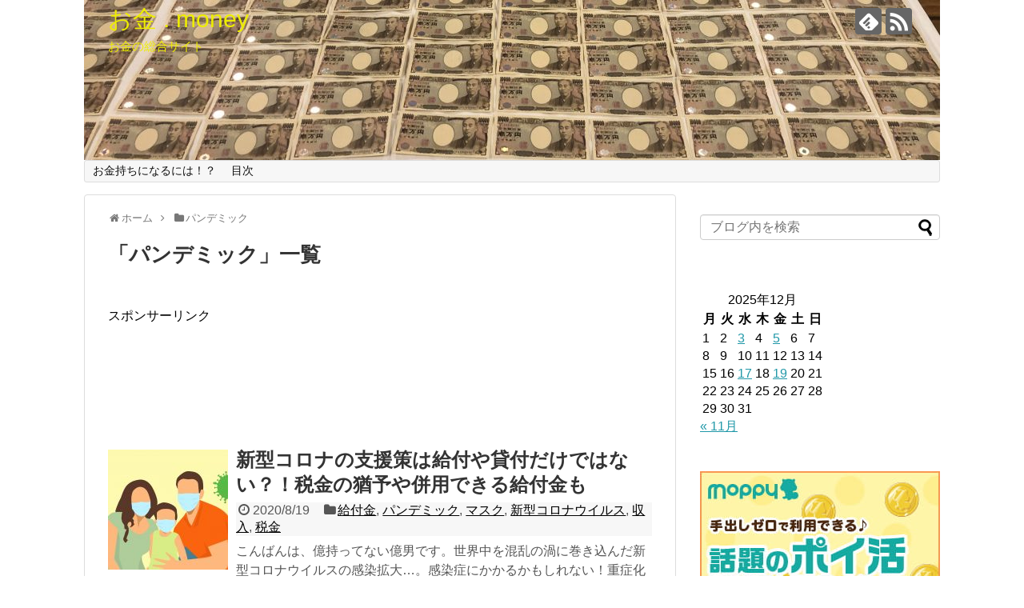

--- FILE ---
content_type: text/html; charset=UTF-8
request_url: https://www.xn--money-j63dz685d.com/category/%E3%83%91%E3%83%B3%E3%83%87%E3%83%9F%E3%83%83%E3%82%AF/
body_size: 25662
content:
<!DOCTYPE html>
<html lang="ja">
<head>

<meta name="google-site-verification" content="Iz33jMwwJZ0l1RwJ7UGbbJ86wokMhCUxl1iv4PPFyzs" />
<meta charset="UTF-8">
  <meta name="viewport" content="width=1280, maximum-scale=1, user-scalable=yes">
<link rel="alternate" type="application/rss+xml" title="お金 . money RSS Feed" href="https://www.xn--money-j63dz685d.com/feed/" />
<link rel="pingback" href="https://www.xn--money-j63dz685d.com/xmlrpc.php" />
<meta name="description" content="「パンデミック」の記事一覧です。" />
<meta name="keywords" content="パンデミック" />
<!-- OGP -->
<meta property="og:type" content="website">
<meta property="og:description" content="「パンデミック」の記事一覧です。">
<meta property="og:title" content="  パンデミック | お金 . money">
<meta property="og:url" content="https://www.xn--money-j63dz685d.com/category/%e3%83%91%e3%83%b3%e3%83%87%e3%83%9f%e3%83%83%e3%82%af/">
<meta property="og:image" content="https://www.xn--money-j63dz685d.com/wp-content/uploads/2018/11/cropped-IMG_9028.jpg">
<meta property="og:site_name" content="お金 . money">
<meta property="og:locale" content="ja_JP">
<!-- /OGP -->
<!-- Twitter Card -->
<meta name="twitter:card" content="summary">
<meta name="twitter:description" content="「パンデミック」の記事一覧です。">
<meta name="twitter:title" content="  パンデミック | お金 . money">
<meta name="twitter:url" content="https://www.xn--money-j63dz685d.com/category/%e3%83%91%e3%83%b3%e3%83%87%e3%83%9f%e3%83%83%e3%82%af/">
<meta name="twitter:domain" content="www.xn--money-j63dz685d.com">
<!-- /Twitter Card -->

<title>パンデミック  |  お金 . money</title>
<meta name='robots' content='max-image-preview:large' />
<link rel="alternate" type="application/rss+xml" title="お金 . money &raquo; フィード" href="https://www.xn--money-j63dz685d.com/feed/" />
<link rel="alternate" type="application/rss+xml" title="お金 . money &raquo; コメントフィード" href="https://www.xn--money-j63dz685d.com/comments/feed/" />
<link rel="alternate" type="application/rss+xml" title="お金 . money &raquo; パンデミック カテゴリーのフィード" href="https://www.xn--money-j63dz685d.com/category/%e3%83%91%e3%83%b3%e3%83%87%e3%83%9f%e3%83%83%e3%82%af/feed/" />
<script type="text/javascript">
/* <![CDATA[ */
window._wpemojiSettings = {"baseUrl":"https:\/\/s.w.org\/images\/core\/emoji\/14.0.0\/72x72\/","ext":".png","svgUrl":"https:\/\/s.w.org\/images\/core\/emoji\/14.0.0\/svg\/","svgExt":".svg","source":{"concatemoji":"https:\/\/www.xn--money-j63dz685d.com\/wp-includes\/js\/wp-emoji-release.min.js?ver=6.4.7"}};
/*! This file is auto-generated */
!function(i,n){var o,s,e;function c(e){try{var t={supportTests:e,timestamp:(new Date).valueOf()};sessionStorage.setItem(o,JSON.stringify(t))}catch(e){}}function p(e,t,n){e.clearRect(0,0,e.canvas.width,e.canvas.height),e.fillText(t,0,0);var t=new Uint32Array(e.getImageData(0,0,e.canvas.width,e.canvas.height).data),r=(e.clearRect(0,0,e.canvas.width,e.canvas.height),e.fillText(n,0,0),new Uint32Array(e.getImageData(0,0,e.canvas.width,e.canvas.height).data));return t.every(function(e,t){return e===r[t]})}function u(e,t,n){switch(t){case"flag":return n(e,"\ud83c\udff3\ufe0f\u200d\u26a7\ufe0f","\ud83c\udff3\ufe0f\u200b\u26a7\ufe0f")?!1:!n(e,"\ud83c\uddfa\ud83c\uddf3","\ud83c\uddfa\u200b\ud83c\uddf3")&&!n(e,"\ud83c\udff4\udb40\udc67\udb40\udc62\udb40\udc65\udb40\udc6e\udb40\udc67\udb40\udc7f","\ud83c\udff4\u200b\udb40\udc67\u200b\udb40\udc62\u200b\udb40\udc65\u200b\udb40\udc6e\u200b\udb40\udc67\u200b\udb40\udc7f");case"emoji":return!n(e,"\ud83e\udef1\ud83c\udffb\u200d\ud83e\udef2\ud83c\udfff","\ud83e\udef1\ud83c\udffb\u200b\ud83e\udef2\ud83c\udfff")}return!1}function f(e,t,n){var r="undefined"!=typeof WorkerGlobalScope&&self instanceof WorkerGlobalScope?new OffscreenCanvas(300,150):i.createElement("canvas"),a=r.getContext("2d",{willReadFrequently:!0}),o=(a.textBaseline="top",a.font="600 32px Arial",{});return e.forEach(function(e){o[e]=t(a,e,n)}),o}function t(e){var t=i.createElement("script");t.src=e,t.defer=!0,i.head.appendChild(t)}"undefined"!=typeof Promise&&(o="wpEmojiSettingsSupports",s=["flag","emoji"],n.supports={everything:!0,everythingExceptFlag:!0},e=new Promise(function(e){i.addEventListener("DOMContentLoaded",e,{once:!0})}),new Promise(function(t){var n=function(){try{var e=JSON.parse(sessionStorage.getItem(o));if("object"==typeof e&&"number"==typeof e.timestamp&&(new Date).valueOf()<e.timestamp+604800&&"object"==typeof e.supportTests)return e.supportTests}catch(e){}return null}();if(!n){if("undefined"!=typeof Worker&&"undefined"!=typeof OffscreenCanvas&&"undefined"!=typeof URL&&URL.createObjectURL&&"undefined"!=typeof Blob)try{var e="postMessage("+f.toString()+"("+[JSON.stringify(s),u.toString(),p.toString()].join(",")+"));",r=new Blob([e],{type:"text/javascript"}),a=new Worker(URL.createObjectURL(r),{name:"wpTestEmojiSupports"});return void(a.onmessage=function(e){c(n=e.data),a.terminate(),t(n)})}catch(e){}c(n=f(s,u,p))}t(n)}).then(function(e){for(var t in e)n.supports[t]=e[t],n.supports.everything=n.supports.everything&&n.supports[t],"flag"!==t&&(n.supports.everythingExceptFlag=n.supports.everythingExceptFlag&&n.supports[t]);n.supports.everythingExceptFlag=n.supports.everythingExceptFlag&&!n.supports.flag,n.DOMReady=!1,n.readyCallback=function(){n.DOMReady=!0}}).then(function(){return e}).then(function(){var e;n.supports.everything||(n.readyCallback(),(e=n.source||{}).concatemoji?t(e.concatemoji):e.wpemoji&&e.twemoji&&(t(e.twemoji),t(e.wpemoji)))}))}((window,document),window._wpemojiSettings);
/* ]]> */
</script>
<link rel='stylesheet' id='simplicity-style-css' href='https://www.xn--money-j63dz685d.com/wp-content/themes/simplicity2/style.css?ver=6.4.7&#038;fver=20181214024046' type='text/css' media='all' />
<link rel='stylesheet' id='responsive-style-css' href='https://www.xn--money-j63dz685d.com/wp-content/themes/simplicity2/css/responsive-pc.css?ver=6.4.7&#038;fver=20181031100208' type='text/css' media='all' />
<link rel='stylesheet' id='font-awesome-style-css' href='https://www.xn--money-j63dz685d.com/wp-content/themes/simplicity2/webfonts/css/font-awesome.min.css?ver=6.4.7&#038;fver=20181031100208' type='text/css' media='all' />
<link rel='stylesheet' id='icomoon-style-css' href='https://www.xn--money-j63dz685d.com/wp-content/themes/simplicity2/webfonts/icomoon/style.css?ver=6.4.7&#038;fver=20181031100208' type='text/css' media='all' />
<link rel='stylesheet' id='extension-style-css' href='https://www.xn--money-j63dz685d.com/wp-content/themes/simplicity2/css/extension.css?ver=6.4.7&#038;fver=20181031100208' type='text/css' media='all' />
<style id='extension-style-inline-css' type='text/css'>
#site-title a{color:#eded00}#site-description{color:#eded00}#h-top{min-height:200px}@media screen and (max-width:639px){.article br{display:block}}#h-top{background-image:url(https://www.xn--money-j63dz685d.com/wp-content/uploads/2018/11/cropped-IMG_9028.jpg)}
</style>
<link rel='stylesheet' id='print-style-css' href='https://www.xn--money-j63dz685d.com/wp-content/themes/simplicity2/css/print.css?ver=6.4.7&#038;fver=20181031100208' type='text/css' media='print' />
<style id='wp-emoji-styles-inline-css' type='text/css'>

	img.wp-smiley, img.emoji {
		display: inline !important;
		border: none !important;
		box-shadow: none !important;
		height: 1em !important;
		width: 1em !important;
		margin: 0 0.07em !important;
		vertical-align: -0.1em !important;
		background: none !important;
		padding: 0 !important;
	}
</style>
<link rel='stylesheet' id='wp-block-library-css' href='https://www.xn--money-j63dz685d.com/wp-includes/css/dist/block-library/style.min.css?ver=6.4.7' type='text/css' media='all' />
<style id='classic-theme-styles-inline-css' type='text/css'>
/*! This file is auto-generated */
.wp-block-button__link{color:#fff;background-color:#32373c;border-radius:9999px;box-shadow:none;text-decoration:none;padding:calc(.667em + 2px) calc(1.333em + 2px);font-size:1.125em}.wp-block-file__button{background:#32373c;color:#fff;text-decoration:none}
</style>
<style id='global-styles-inline-css' type='text/css'>
body{--wp--preset--color--black: #000000;--wp--preset--color--cyan-bluish-gray: #abb8c3;--wp--preset--color--white: #ffffff;--wp--preset--color--pale-pink: #f78da7;--wp--preset--color--vivid-red: #cf2e2e;--wp--preset--color--luminous-vivid-orange: #ff6900;--wp--preset--color--luminous-vivid-amber: #fcb900;--wp--preset--color--light-green-cyan: #7bdcb5;--wp--preset--color--vivid-green-cyan: #00d084;--wp--preset--color--pale-cyan-blue: #8ed1fc;--wp--preset--color--vivid-cyan-blue: #0693e3;--wp--preset--color--vivid-purple: #9b51e0;--wp--preset--gradient--vivid-cyan-blue-to-vivid-purple: linear-gradient(135deg,rgba(6,147,227,1) 0%,rgb(155,81,224) 100%);--wp--preset--gradient--light-green-cyan-to-vivid-green-cyan: linear-gradient(135deg,rgb(122,220,180) 0%,rgb(0,208,130) 100%);--wp--preset--gradient--luminous-vivid-amber-to-luminous-vivid-orange: linear-gradient(135deg,rgba(252,185,0,1) 0%,rgba(255,105,0,1) 100%);--wp--preset--gradient--luminous-vivid-orange-to-vivid-red: linear-gradient(135deg,rgba(255,105,0,1) 0%,rgb(207,46,46) 100%);--wp--preset--gradient--very-light-gray-to-cyan-bluish-gray: linear-gradient(135deg,rgb(238,238,238) 0%,rgb(169,184,195) 100%);--wp--preset--gradient--cool-to-warm-spectrum: linear-gradient(135deg,rgb(74,234,220) 0%,rgb(151,120,209) 20%,rgb(207,42,186) 40%,rgb(238,44,130) 60%,rgb(251,105,98) 80%,rgb(254,248,76) 100%);--wp--preset--gradient--blush-light-purple: linear-gradient(135deg,rgb(255,206,236) 0%,rgb(152,150,240) 100%);--wp--preset--gradient--blush-bordeaux: linear-gradient(135deg,rgb(254,205,165) 0%,rgb(254,45,45) 50%,rgb(107,0,62) 100%);--wp--preset--gradient--luminous-dusk: linear-gradient(135deg,rgb(255,203,112) 0%,rgb(199,81,192) 50%,rgb(65,88,208) 100%);--wp--preset--gradient--pale-ocean: linear-gradient(135deg,rgb(255,245,203) 0%,rgb(182,227,212) 50%,rgb(51,167,181) 100%);--wp--preset--gradient--electric-grass: linear-gradient(135deg,rgb(202,248,128) 0%,rgb(113,206,126) 100%);--wp--preset--gradient--midnight: linear-gradient(135deg,rgb(2,3,129) 0%,rgb(40,116,252) 100%);--wp--preset--font-size--small: 13px;--wp--preset--font-size--medium: 20px;--wp--preset--font-size--large: 36px;--wp--preset--font-size--x-large: 42px;--wp--preset--spacing--20: 0.44rem;--wp--preset--spacing--30: 0.67rem;--wp--preset--spacing--40: 1rem;--wp--preset--spacing--50: 1.5rem;--wp--preset--spacing--60: 2.25rem;--wp--preset--spacing--70: 3.38rem;--wp--preset--spacing--80: 5.06rem;--wp--preset--shadow--natural: 6px 6px 9px rgba(0, 0, 0, 0.2);--wp--preset--shadow--deep: 12px 12px 50px rgba(0, 0, 0, 0.4);--wp--preset--shadow--sharp: 6px 6px 0px rgba(0, 0, 0, 0.2);--wp--preset--shadow--outlined: 6px 6px 0px -3px rgba(255, 255, 255, 1), 6px 6px rgba(0, 0, 0, 1);--wp--preset--shadow--crisp: 6px 6px 0px rgba(0, 0, 0, 1);}:where(.is-layout-flex){gap: 0.5em;}:where(.is-layout-grid){gap: 0.5em;}body .is-layout-flow > .alignleft{float: left;margin-inline-start: 0;margin-inline-end: 2em;}body .is-layout-flow > .alignright{float: right;margin-inline-start: 2em;margin-inline-end: 0;}body .is-layout-flow > .aligncenter{margin-left: auto !important;margin-right: auto !important;}body .is-layout-constrained > .alignleft{float: left;margin-inline-start: 0;margin-inline-end: 2em;}body .is-layout-constrained > .alignright{float: right;margin-inline-start: 2em;margin-inline-end: 0;}body .is-layout-constrained > .aligncenter{margin-left: auto !important;margin-right: auto !important;}body .is-layout-constrained > :where(:not(.alignleft):not(.alignright):not(.alignfull)){max-width: var(--wp--style--global--content-size);margin-left: auto !important;margin-right: auto !important;}body .is-layout-constrained > .alignwide{max-width: var(--wp--style--global--wide-size);}body .is-layout-flex{display: flex;}body .is-layout-flex{flex-wrap: wrap;align-items: center;}body .is-layout-flex > *{margin: 0;}body .is-layout-grid{display: grid;}body .is-layout-grid > *{margin: 0;}:where(.wp-block-columns.is-layout-flex){gap: 2em;}:where(.wp-block-columns.is-layout-grid){gap: 2em;}:where(.wp-block-post-template.is-layout-flex){gap: 1.25em;}:where(.wp-block-post-template.is-layout-grid){gap: 1.25em;}.has-black-color{color: var(--wp--preset--color--black) !important;}.has-cyan-bluish-gray-color{color: var(--wp--preset--color--cyan-bluish-gray) !important;}.has-white-color{color: var(--wp--preset--color--white) !important;}.has-pale-pink-color{color: var(--wp--preset--color--pale-pink) !important;}.has-vivid-red-color{color: var(--wp--preset--color--vivid-red) !important;}.has-luminous-vivid-orange-color{color: var(--wp--preset--color--luminous-vivid-orange) !important;}.has-luminous-vivid-amber-color{color: var(--wp--preset--color--luminous-vivid-amber) !important;}.has-light-green-cyan-color{color: var(--wp--preset--color--light-green-cyan) !important;}.has-vivid-green-cyan-color{color: var(--wp--preset--color--vivid-green-cyan) !important;}.has-pale-cyan-blue-color{color: var(--wp--preset--color--pale-cyan-blue) !important;}.has-vivid-cyan-blue-color{color: var(--wp--preset--color--vivid-cyan-blue) !important;}.has-vivid-purple-color{color: var(--wp--preset--color--vivid-purple) !important;}.has-black-background-color{background-color: var(--wp--preset--color--black) !important;}.has-cyan-bluish-gray-background-color{background-color: var(--wp--preset--color--cyan-bluish-gray) !important;}.has-white-background-color{background-color: var(--wp--preset--color--white) !important;}.has-pale-pink-background-color{background-color: var(--wp--preset--color--pale-pink) !important;}.has-vivid-red-background-color{background-color: var(--wp--preset--color--vivid-red) !important;}.has-luminous-vivid-orange-background-color{background-color: var(--wp--preset--color--luminous-vivid-orange) !important;}.has-luminous-vivid-amber-background-color{background-color: var(--wp--preset--color--luminous-vivid-amber) !important;}.has-light-green-cyan-background-color{background-color: var(--wp--preset--color--light-green-cyan) !important;}.has-vivid-green-cyan-background-color{background-color: var(--wp--preset--color--vivid-green-cyan) !important;}.has-pale-cyan-blue-background-color{background-color: var(--wp--preset--color--pale-cyan-blue) !important;}.has-vivid-cyan-blue-background-color{background-color: var(--wp--preset--color--vivid-cyan-blue) !important;}.has-vivid-purple-background-color{background-color: var(--wp--preset--color--vivid-purple) !important;}.has-black-border-color{border-color: var(--wp--preset--color--black) !important;}.has-cyan-bluish-gray-border-color{border-color: var(--wp--preset--color--cyan-bluish-gray) !important;}.has-white-border-color{border-color: var(--wp--preset--color--white) !important;}.has-pale-pink-border-color{border-color: var(--wp--preset--color--pale-pink) !important;}.has-vivid-red-border-color{border-color: var(--wp--preset--color--vivid-red) !important;}.has-luminous-vivid-orange-border-color{border-color: var(--wp--preset--color--luminous-vivid-orange) !important;}.has-luminous-vivid-amber-border-color{border-color: var(--wp--preset--color--luminous-vivid-amber) !important;}.has-light-green-cyan-border-color{border-color: var(--wp--preset--color--light-green-cyan) !important;}.has-vivid-green-cyan-border-color{border-color: var(--wp--preset--color--vivid-green-cyan) !important;}.has-pale-cyan-blue-border-color{border-color: var(--wp--preset--color--pale-cyan-blue) !important;}.has-vivid-cyan-blue-border-color{border-color: var(--wp--preset--color--vivid-cyan-blue) !important;}.has-vivid-purple-border-color{border-color: var(--wp--preset--color--vivid-purple) !important;}.has-vivid-cyan-blue-to-vivid-purple-gradient-background{background: var(--wp--preset--gradient--vivid-cyan-blue-to-vivid-purple) !important;}.has-light-green-cyan-to-vivid-green-cyan-gradient-background{background: var(--wp--preset--gradient--light-green-cyan-to-vivid-green-cyan) !important;}.has-luminous-vivid-amber-to-luminous-vivid-orange-gradient-background{background: var(--wp--preset--gradient--luminous-vivid-amber-to-luminous-vivid-orange) !important;}.has-luminous-vivid-orange-to-vivid-red-gradient-background{background: var(--wp--preset--gradient--luminous-vivid-orange-to-vivid-red) !important;}.has-very-light-gray-to-cyan-bluish-gray-gradient-background{background: var(--wp--preset--gradient--very-light-gray-to-cyan-bluish-gray) !important;}.has-cool-to-warm-spectrum-gradient-background{background: var(--wp--preset--gradient--cool-to-warm-spectrum) !important;}.has-blush-light-purple-gradient-background{background: var(--wp--preset--gradient--blush-light-purple) !important;}.has-blush-bordeaux-gradient-background{background: var(--wp--preset--gradient--blush-bordeaux) !important;}.has-luminous-dusk-gradient-background{background: var(--wp--preset--gradient--luminous-dusk) !important;}.has-pale-ocean-gradient-background{background: var(--wp--preset--gradient--pale-ocean) !important;}.has-electric-grass-gradient-background{background: var(--wp--preset--gradient--electric-grass) !important;}.has-midnight-gradient-background{background: var(--wp--preset--gradient--midnight) !important;}.has-small-font-size{font-size: var(--wp--preset--font-size--small) !important;}.has-medium-font-size{font-size: var(--wp--preset--font-size--medium) !important;}.has-large-font-size{font-size: var(--wp--preset--font-size--large) !important;}.has-x-large-font-size{font-size: var(--wp--preset--font-size--x-large) !important;}
.wp-block-navigation a:where(:not(.wp-element-button)){color: inherit;}
:where(.wp-block-post-template.is-layout-flex){gap: 1.25em;}:where(.wp-block-post-template.is-layout-grid){gap: 1.25em;}
:where(.wp-block-columns.is-layout-flex){gap: 2em;}:where(.wp-block-columns.is-layout-grid){gap: 2em;}
.wp-block-pullquote{font-size: 1.5em;line-height: 1.6;}
</style>
<link rel='stylesheet' id='contact-form-7-css' href='https://www.xn--money-j63dz685d.com/wp-content/plugins/contact-form-7/includes/css/styles.css?ver=5.7.7&#038;fver=20230705015013' type='text/css' media='all' />
<script type="text/javascript" src="https://www.xn--money-j63dz685d.com/wp-includes/js/jquery/jquery.min.js?ver=3.7.1" id="jquery-core-js"></script>
<script type="text/javascript" src="https://www.xn--money-j63dz685d.com/wp-includes/js/jquery/jquery-migrate.min.js?ver=3.4.1" id="jquery-migrate-js"></script>
<!-- Google Analytics -->
<script>
  (function(i,s,o,g,r,a,m){i['GoogleAnalyticsObject']=r;i[r]=i[r]||function(){
  (i[r].q=i[r].q||[]).push(arguments)},i[r].l=1*new Date();a=s.createElement(o),
  m=s.getElementsByTagName(o)[0];a.async=1;a.src=g;m.parentNode.insertBefore(a,m)
  })(window,document,'script','//www.google-analytics.com/analytics.js','ga');

  ga('create', 'UA-74788729-9', 'auto');
    ga('require', 'displayfeatures');
    ga('send', 'pageview');
</script>
<!-- /Google Analytics -->
<link rel="icon" href="https://www.xn--money-j63dz685d.com/wp-content/uploads/2018/11/cropped-400jJPY-e1542335378545-1-32x32.jpg" sizes="32x32" />
<link rel="icon" href="https://www.xn--money-j63dz685d.com/wp-content/uploads/2018/11/cropped-400jJPY-e1542335378545-1-192x192.jpg" sizes="192x192" />
<link rel="apple-touch-icon" href="https://www.xn--money-j63dz685d.com/wp-content/uploads/2018/11/cropped-400jJPY-e1542335378545-1-180x180.jpg" />
<meta name="msapplication-TileImage" content="https://www.xn--money-j63dz685d.com/wp-content/uploads/2018/11/cropped-400jJPY-e1542335378545-1-270x270.jpg" />
</head>
  <body class="archive category category-2928" itemscope itemtype="https://schema.org/WebPage">
    <div id="container">

      <!-- header -->
      <header itemscope itemtype="https://schema.org/WPHeader">
        <div id="header" class="clearfix">
          <div id="header-in">

                        <div id="h-top">
              <!-- モバイルメニュー表示用のボタン -->
<div id="mobile-menu">
  <a id="mobile-menu-toggle" href="#"><span class="fa fa-bars fa-2x"></span></a>
</div>

              <div class="alignleft top-title-catchphrase">
                <!-- サイトのタイトル -->
<p id="site-title" itemscope itemtype="https://schema.org/Organization">
  <a href="https://www.xn--money-j63dz685d.com/">お金 . money</a></p>
<!-- サイトの概要 -->
<p id="site-description">
  お金の総合サイト</p>
              </div>

              <div class="alignright top-sns-follows">
                                <!-- SNSページ -->
<div class="sns-pages">
<p class="sns-follow-msg">フォローする</p>
<ul class="snsp">
<li class="feedly-page"><a href="//feedly.com/i/subscription/feed/https://www.xn--money-j63dz685d.com/feed/" target="blank" title="feedlyで更新情報を購読" rel="nofollow"><span class="icon-feedly-logo"></span></a></li><li class="rss-page"><a href="https://www.xn--money-j63dz685d.com/feed/" target="_blank" title="RSSで更新情報をフォロー" rel="nofollow"><span class="icon-rss-logo"></span></a></li>  </ul>
</div>
                              </div>

            </div><!-- /#h-top -->
          </div><!-- /#header-in -->
        </div><!-- /#header -->
      </header>

      <!-- Navigation -->
<nav itemscope itemtype="https://schema.org/SiteNavigationElement">
  <div id="navi">
      	<div id="navi-in">
      <div class="menu"><ul>
<li class="page_item page-item-31"><a href="https://www.xn--money-j63dz685d.com/%e3%81%8a%e9%87%91/">お金持ちになるには！？</a></li>
<li class="page_item page-item-43"><a href="https://www.xn--money-j63dz685d.com/%e3%82%b5%e3%82%a4%e3%83%88%e3%83%9e%e3%83%83%e3%83%97/">目次</a></li>
</ul></div>
    </div><!-- /#navi-in -->
  </div><!-- /#navi -->
</nav>
<!-- /Navigation -->
      <!-- 本体部分 -->
      <div id="body">
        <div id="body-in" class="cf">

          
          <!-- main -->
          <main itemscope itemprop="mainContentOfPage">
            <div id="main" itemscope itemtype="https://schema.org/Blog">
<div id="breadcrumb" class="breadcrumb-category"><div itemtype="http://data-vocabulary.org/Breadcrumb" itemscope="" class="breadcrumb-home"><span class="fa fa-home fa-fw"></span><a href="https://www.xn--money-j63dz685d.com" itemprop="url"><span itemprop="title">ホーム</span></a><span class="sp"><span class="fa fa-angle-right"></span></span></div><div itemtype="http://data-vocabulary.org/Breadcrumb" itemscope=""><span class="fa fa-folder fa-fw"></span><a href="https://www.xn--money-j63dz685d.com/category/%e3%83%91%e3%83%b3%e3%83%87%e3%83%9f%e3%83%83%e3%82%af/" itemprop="url"><span itemprop="title">パンデミック</span></a></div></div><!-- /#breadcrumb -->
  <h1 id="archive-title"><span class="archive-title-pb">「</span><span class="archive-title-text">パンデミック</span><span class="archive-title-pa">」</span><span class="archive-title-list-text">一覧</span></h1>



<div id="widget-index-top" class="widgets"><aside id="pc_ad-9" class="widget-index-top widget_pc_ad">      <div class="ad-space ad-widget">
        <div class="ad-label">スポンサーリンク</div>
        <div class="ad-responsive ad-pc adsense-336"><script async src="//pagead2.googlesyndication.com/pagead/js/adsbygoogle.js"></script>
<ins class="adsbygoogle"
     style="display:block"
     data-ad-format="fluid"
     data-ad-layout-key="-gz+p-30-9x+th"
     data-ad-client="ca-pub-3197991641740350"
     data-ad-slot="1431644166"></ins>
<script>
     (adsbygoogle = window.adsbygoogle || []).push({});
</script></div>
      </div>
      </aside>        </div>


<div id="list">
<!-- 記事一覧 -->
<article id="post-2022" class="entry cf entry-card post-2022 post type-post status-publish format-standard has-post-thumbnail category-3034 category-2928 category-2732 category-2523 category-1849 category-617 tag-3183 tag-3182 tag-3179 tag-3180 tag-3177 tag-3178 tag-3176 tag-3174 tag-3175 tag-3164">
  <figure class="entry-thumb">
                  <a href="https://www.xn--money-j63dz685d.com/%e6%96%b0%e5%9e%8b%e3%82%b3%e3%83%ad%e3%83%8a%e3%81%ae%e6%94%af%e6%8f%b4%e7%ad%96%e3%81%af%e7%b5%a6%e4%bb%98%e3%82%84%e8%b2%b8%e4%bb%98%e3%81%a0%e3%81%91%e3%81%a7%e3%81%af%e3%81%aa%e3%81%84%ef%bc%9f/" class="entry-image entry-image-link" title="新型コロナの支援策は給付や貸付だけではない？！税金の猶予や併用できる給付金も"><img width="150" height="150" src="https://www.xn--money-j63dz685d.com/wp-content/uploads/2020/08/17-3-150x150.jpg" class="entry-thumnail wp-post-image" alt="" decoding="async" srcset="https://www.xn--money-j63dz685d.com/wp-content/uploads/2020/08/17-3-150x150.jpg 150w, https://www.xn--money-j63dz685d.com/wp-content/uploads/2020/08/17-3-100x100.jpg 100w" sizes="(max-width: 150px) 100vw, 150px" /></a>
            </figure><!-- /.entry-thumb -->

  <div class="entry-card-content">
  <header>
    <h2><a href="https://www.xn--money-j63dz685d.com/%e6%96%b0%e5%9e%8b%e3%82%b3%e3%83%ad%e3%83%8a%e3%81%ae%e6%94%af%e6%8f%b4%e7%ad%96%e3%81%af%e7%b5%a6%e4%bb%98%e3%82%84%e8%b2%b8%e4%bb%98%e3%81%a0%e3%81%91%e3%81%a7%e3%81%af%e3%81%aa%e3%81%84%ef%bc%9f/" class="entry-title entry-title-link" title="新型コロナの支援策は給付や貸付だけではない？！税金の猶予や併用できる給付金も">新型コロナの支援策は給付や貸付だけではない？！税金の猶予や併用できる給付金も</a></h2>
    <p class="post-meta">
            <span class="post-date"><span class="fa fa-clock-o fa-fw"></span><span class="published">2020/8/19</span></span>
      
      <span class="category"><span class="fa fa-folder fa-fw"></span><a href="https://www.xn--money-j63dz685d.com/category/%e7%b5%a6%e4%bb%98%e9%87%91/" rel="category tag">給付金</a><span class="category-separator">, </span><a href="https://www.xn--money-j63dz685d.com/category/%e3%83%91%e3%83%b3%e3%83%87%e3%83%9f%e3%83%83%e3%82%af/" rel="category tag">パンデミック</a><span class="category-separator">, </span><a href="https://www.xn--money-j63dz685d.com/category/%e3%83%9e%e3%82%b9%e3%82%af/" rel="category tag">マスク</a><span class="category-separator">, </span><a href="https://www.xn--money-j63dz685d.com/category/%e6%96%b0%e5%9e%8b%e3%82%b3%e3%83%ad%e3%83%8a%e3%82%a6%e3%82%a4%e3%83%ab%e3%82%b9/" rel="category tag">新型コロナウイルス</a><span class="category-separator">, </span><a href="https://www.xn--money-j63dz685d.com/category/%e5%8f%8e%e5%85%a5/" rel="category tag">収入</a><span class="category-separator">, </span><a href="https://www.xn--money-j63dz685d.com/category/%e7%a8%8e%e9%87%91/" rel="category tag">税金</a></span>

      
      
    </p><!-- /.post-meta -->
      </header>
  <p class="entry-snippet">
こんばんは、億持ってない億男です。世界中を混乱の渦に巻き込んだ新型コロナウイルスの感染拡大…。感染症にかかるかもしれない！重症化したらどう...</p>

    <footer>
    <p class="entry-read"><a href="https://www.xn--money-j63dz685d.com/%e6%96%b0%e5%9e%8b%e3%82%b3%e3%83%ad%e3%83%8a%e3%81%ae%e6%94%af%e6%8f%b4%e7%ad%96%e3%81%af%e7%b5%a6%e4%bb%98%e3%82%84%e8%b2%b8%e4%bb%98%e3%81%a0%e3%81%91%e3%81%a7%e3%81%af%e3%81%aa%e3%81%84%ef%bc%9f/" class="entry-read-link">記事を読む</a></p>
  </footer>
  
</div><!-- /.entry-card-content -->
</article><article id="post-2019" class="entry cf entry-card post-2019 post type-post status-publish format-standard has-post-thumbnail category-2928 category-2732 category-2645 category-2523 category-790 tag-3171 tag-3172 tag-3169 tag-3170 tag-3166 tag-3167 tag-3168 tag-3165 tag-3164 tag-3163 tag-3044 tag-3038 tag-2908">
  <figure class="entry-thumb">
                  <a href="https://www.xn--money-j63dz685d.com/%e3%82%a2%e3%83%95%e3%82%bf%e3%83%bc%e3%82%b3%e3%83%ad%e3%83%8a%e3%81%af%e3%81%a9%e3%82%93%e3%81%aa%e4%b8%96%e7%95%8c%e3%81%ab%e3%81%aa%e3%82%8b%ef%bc%9f%e5%87%ba%e8%b2%bb%e3%81%af%e5%a2%97%e3%81%88/" class="entry-image entry-image-link" title="アフターコロナはどんな世界になる？出費は増えるのか？"><img width="150" height="150" src="https://www.xn--money-j63dz685d.com/wp-content/uploads/2020/08/17-2-150x150.jpg" class="entry-thumnail wp-post-image" alt="" decoding="async" srcset="https://www.xn--money-j63dz685d.com/wp-content/uploads/2020/08/17-2-150x150.jpg 150w, https://www.xn--money-j63dz685d.com/wp-content/uploads/2020/08/17-2-100x100.jpg 100w" sizes="(max-width: 150px) 100vw, 150px" /></a>
            </figure><!-- /.entry-thumb -->

  <div class="entry-card-content">
  <header>
    <h2><a href="https://www.xn--money-j63dz685d.com/%e3%82%a2%e3%83%95%e3%82%bf%e3%83%bc%e3%82%b3%e3%83%ad%e3%83%8a%e3%81%af%e3%81%a9%e3%82%93%e3%81%aa%e4%b8%96%e7%95%8c%e3%81%ab%e3%81%aa%e3%82%8b%ef%bc%9f%e5%87%ba%e8%b2%bb%e3%81%af%e5%a2%97%e3%81%88/" class="entry-title entry-title-link" title="アフターコロナはどんな世界になる？出費は増えるのか？">アフターコロナはどんな世界になる？出費は増えるのか？</a></h2>
    <p class="post-meta">
            <span class="post-date"><span class="fa fa-clock-o fa-fw"></span><span class="published">2020/8/16</span></span>
      
      <span class="category"><span class="fa fa-folder fa-fw"></span><a href="https://www.xn--money-j63dz685d.com/category/%e3%83%91%e3%83%b3%e3%83%87%e3%83%9f%e3%83%83%e3%82%af/" rel="category tag">パンデミック</a><span class="category-separator">, </span><a href="https://www.xn--money-j63dz685d.com/category/%e3%83%9e%e3%82%b9%e3%82%af/" rel="category tag">マスク</a><span class="category-separator">, </span><a href="https://www.xn--money-j63dz685d.com/category/%e3%83%aa%e3%83%a2%e3%83%bc%e3%83%88%e3%83%af%e3%83%bc%e3%82%af/" rel="category tag">リモートワーク</a><span class="category-separator">, </span><a href="https://www.xn--money-j63dz685d.com/category/%e6%96%b0%e5%9e%8b%e3%82%b3%e3%83%ad%e3%83%8a%e3%82%a6%e3%82%a4%e3%83%ab%e3%82%b9/" rel="category tag">新型コロナウイルス</a><span class="category-separator">, </span><a href="https://www.xn--money-j63dz685d.com/category/%e5%8c%bb%e7%99%82%e4%bf%9d%e9%99%ba/" rel="category tag">医療保険</a></span>

      
      
    </p><!-- /.post-meta -->
      </header>
  <p class="entry-snippet">
こんばんは、億持ってない億男です。



２０１９年末から２０２０年に…世界中を巻き込んでたくさんの死者を出しいまだ、世界的な終息には至ら...</p>

    <footer>
    <p class="entry-read"><a href="https://www.xn--money-j63dz685d.com/%e3%82%a2%e3%83%95%e3%82%bf%e3%83%bc%e3%82%b3%e3%83%ad%e3%83%8a%e3%81%af%e3%81%a9%e3%82%93%e3%81%aa%e4%b8%96%e7%95%8c%e3%81%ab%e3%81%aa%e3%82%8b%ef%bc%9f%e5%87%ba%e8%b2%bb%e3%81%af%e5%a2%97%e3%81%88/" class="entry-read-link">記事を読む</a></p>
  </footer>
  
</div><!-- /.entry-card-content -->
</article><article id="post-1967" class="entry cf entry-card post-1967 post type-post status-publish format-standard has-post-thumbnail category-2928 category-2528 category-2523 category-142 category-125 tag-2975 tag-2973 tag-2974 tag-2970 tag-2971 tag-2972 tag-2967 tag-2968 tag-2969 tag-2965 tag-2966 tag-2962 tag-2963 tag-2964 tag-2852">
  <figure class="entry-thumb">
                  <a href="https://www.xn--money-j63dz685d.com/%e6%96%b0%e5%9e%8b%e3%82%b3%e3%83%ad%e3%83%8a%e3%82%a6%e3%82%a4%e3%83%ab%e3%82%b9%e6%84%9f%e6%9f%93%e6%8b%a1%e5%a4%a7%e3%81%a7%e5%93%81%e8%96%84%e3%81%ab%e3%81%aa%e3%81%a3%e3%81%9f%e3%82%82%e3%81%ae/" class="entry-image entry-image-link" title="新型コロナウイルス感染拡大で品薄になったものとは？"><img width="150" height="150" src="https://www.xn--money-j63dz685d.com/wp-content/uploads/2020/07/16-7-150x150.png" class="entry-thumnail wp-post-image" alt="" decoding="async" srcset="https://www.xn--money-j63dz685d.com/wp-content/uploads/2020/07/16-7-150x150.png 150w, https://www.xn--money-j63dz685d.com/wp-content/uploads/2020/07/16-7-100x100.png 100w" sizes="(max-width: 150px) 100vw, 150px" /></a>
            </figure><!-- /.entry-thumb -->

  <div class="entry-card-content">
  <header>
    <h2><a href="https://www.xn--money-j63dz685d.com/%e6%96%b0%e5%9e%8b%e3%82%b3%e3%83%ad%e3%83%8a%e3%82%a6%e3%82%a4%e3%83%ab%e3%82%b9%e6%84%9f%e6%9f%93%e6%8b%a1%e5%a4%a7%e3%81%a7%e5%93%81%e8%96%84%e3%81%ab%e3%81%aa%e3%81%a3%e3%81%9f%e3%82%82%e3%81%ae/" class="entry-title entry-title-link" title="新型コロナウイルス感染拡大で品薄になったものとは？">新型コロナウイルス感染拡大で品薄になったものとは？</a></h2>
    <p class="post-meta">
            <span class="post-date"><span class="fa fa-clock-o fa-fw"></span><span class="published">2020/7/18</span></span>
      
      <span class="category"><span class="fa fa-folder fa-fw"></span><a href="https://www.xn--money-j63dz685d.com/category/%e3%83%91%e3%83%b3%e3%83%87%e3%83%9f%e3%83%83%e3%82%af/" rel="category tag">パンデミック</a><span class="category-separator">, </span><a href="https://www.xn--money-j63dz685d.com/category/%e6%84%9f%e6%9f%93/" rel="category tag">感染</a><span class="category-separator">, </span><a href="https://www.xn--money-j63dz685d.com/category/%e6%96%b0%e5%9e%8b%e3%82%b3%e3%83%ad%e3%83%8a%e3%82%a6%e3%82%a4%e3%83%ab%e3%82%b9/" rel="category tag">新型コロナウイルス</a><span class="category-separator">, </span><a href="https://www.xn--money-j63dz685d.com/category/%e6%a0%aa/" rel="category tag">株</a><span class="category-separator">, </span><a href="https://www.xn--money-j63dz685d.com/category/%e6%8a%95%e8%b3%87/" rel="category tag">投資</a></span>

      
      
    </p><!-- /.post-meta -->
      </header>
  <p class="entry-snippet">
こんばんは、億持ってない億男です。経済にも私たちの生活にも多大なる影響を与えた新型コロナウイルス感染拡大…世界中をパニックに陥れるパンデミ...</p>

    <footer>
    <p class="entry-read"><a href="https://www.xn--money-j63dz685d.com/%e6%96%b0%e5%9e%8b%e3%82%b3%e3%83%ad%e3%83%8a%e3%82%a6%e3%82%a4%e3%83%ab%e3%82%b9%e6%84%9f%e6%9f%93%e6%8b%a1%e5%a4%a7%e3%81%a7%e5%93%81%e8%96%84%e3%81%ab%e3%81%aa%e3%81%a3%e3%81%9f%e3%82%82%e3%81%ae/" class="entry-read-link">記事を読む</a></p>
  </footer>
  
</div><!-- /.entry-card-content -->
</article><article id="post-1961" class="entry cf entry-card post-1961 post type-post status-publish format-standard has-post-thumbnail category-2928 category-youtube category-114 tag-2950 tag-2946 tag-2947 tag-2948 tag-2949 tag-2943 tag-2944 tag-2945 tag-2941 tag-2942 tag-2940 tag-youtube-">
  <figure class="entry-thumb">
                  <a href="https://www.xn--money-j63dz685d.com/%e5%8b%95%e7%94%bb%e3%82%b5%e3%82%a4%e3%83%88%e3%81%af%e3%81%a9%e3%81%93%e3%81%8c%e3%82%aa%e3%82%b9%e3%82%b9%e3%83%a1%e8%87%aa%e5%ae%85%e3%81%ab%e3%81%84%e3%82%8b%e6%99%82%e9%96%93%e3%82%92%e6%9c%89/" class="entry-image entry-image-link" title="動画サイトはどこがオススメ?自宅にいる時間を有効に使う方法"><img width="150" height="150" src="https://www.xn--money-j63dz685d.com/wp-content/uploads/2020/07/16-4-150x150.jpg" class="entry-thumnail wp-post-image" alt="" decoding="async" loading="lazy" srcset="https://www.xn--money-j63dz685d.com/wp-content/uploads/2020/07/16-4-150x150.jpg 150w, https://www.xn--money-j63dz685d.com/wp-content/uploads/2020/07/16-4-100x100.jpg 100w" sizes="(max-width: 150px) 100vw, 150px" /></a>
            </figure><!-- /.entry-thumb -->

  <div class="entry-card-content">
  <header>
    <h2><a href="https://www.xn--money-j63dz685d.com/%e5%8b%95%e7%94%bb%e3%82%b5%e3%82%a4%e3%83%88%e3%81%af%e3%81%a9%e3%81%93%e3%81%8c%e3%82%aa%e3%82%b9%e3%82%b9%e3%83%a1%e8%87%aa%e5%ae%85%e3%81%ab%e3%81%84%e3%82%8b%e6%99%82%e9%96%93%e3%82%92%e6%9c%89/" class="entry-title entry-title-link" title="動画サイトはどこがオススメ?自宅にいる時間を有効に使う方法">動画サイトはどこがオススメ?自宅にいる時間を有効に使う方法</a></h2>
    <p class="post-meta">
            <span class="post-date"><span class="fa fa-clock-o fa-fw"></span><span class="published">2020/7/14</span></span>
      
      <span class="category"><span class="fa fa-folder fa-fw"></span><a href="https://www.xn--money-j63dz685d.com/category/%e3%83%91%e3%83%b3%e3%83%87%e3%83%9f%e3%83%83%e3%82%af/" rel="category tag">パンデミック</a><span class="category-separator">, </span><a href="https://www.xn--money-j63dz685d.com/category/youtube/" rel="category tag">Youtube</a><span class="category-separator">, </span><a href="https://www.xn--money-j63dz685d.com/category/%e5%8b%95%e7%94%bb/" rel="category tag">動画</a></span>

      
      
    </p><!-- /.post-meta -->
      </header>
  <p class="entry-snippet">
こんばんは、億持ってない億男です。新型コロナウイルスの感染拡大などで自宅にいる時間が増えたという方も少なくないのではないでしょうか。今まで...</p>

    <footer>
    <p class="entry-read"><a href="https://www.xn--money-j63dz685d.com/%e5%8b%95%e7%94%bb%e3%82%b5%e3%82%a4%e3%83%88%e3%81%af%e3%81%a9%e3%81%93%e3%81%8c%e3%82%aa%e3%82%b9%e3%82%b9%e3%83%a1%e8%87%aa%e5%ae%85%e3%81%ab%e3%81%84%e3%82%8b%e6%99%82%e9%96%93%e3%82%92%e6%9c%89/" class="entry-read-link">記事を読む</a></p>
  </footer>
  
</div><!-- /.entry-card-content -->
</article><article id="post-1958" class="entry cf entry-card post-1958 post type-post status-publish format-standard has-post-thumbnail category-2928 category-2523 category-2122 category-365 category-125 tag-2939 tag-2937 tag-2938 tag-2936 tag-2934 tag-2935 tag-2931 tag-2932 tag-2933 tag-2929 tag-2930 tag-530">
  <figure class="entry-thumb">
                  <a href="https://www.xn--money-j63dz685d.com/%e4%bb%ae%e6%83%b3%e9%80%9a%e8%b2%a8%e3%81%af%e7%81%bd%e5%ae%b3%e3%82%84%e3%83%91%e3%83%b3%e3%83%87%e3%83%9f%e3%83%83%e3%82%af%e3%81%ae%e3%81%a8%e3%81%8d%e3%81%ab%e3%81%a9%e3%81%86%e3%81%aa%e3%82%8b/" class="entry-image entry-image-link" title="仮想通貨は災害やパンデミックのときにどうなる？乱高下には要注意"><img width="150" height="150" src="https://www.xn--money-j63dz685d.com/wp-content/uploads/2020/07/16-3-150x150.jpg" class="entry-thumnail wp-post-image" alt="" decoding="async" loading="lazy" srcset="https://www.xn--money-j63dz685d.com/wp-content/uploads/2020/07/16-3-150x150.jpg 150w, https://www.xn--money-j63dz685d.com/wp-content/uploads/2020/07/16-3-100x100.jpg 100w" sizes="(max-width: 150px) 100vw, 150px" /></a>
            </figure><!-- /.entry-thumb -->

  <div class="entry-card-content">
  <header>
    <h2><a href="https://www.xn--money-j63dz685d.com/%e4%bb%ae%e6%83%b3%e9%80%9a%e8%b2%a8%e3%81%af%e7%81%bd%e5%ae%b3%e3%82%84%e3%83%91%e3%83%b3%e3%83%87%e3%83%9f%e3%83%83%e3%82%af%e3%81%ae%e3%81%a8%e3%81%8d%e3%81%ab%e3%81%a9%e3%81%86%e3%81%aa%e3%82%8b/" class="entry-title entry-title-link" title="仮想通貨は災害やパンデミックのときにどうなる？乱高下には要注意">仮想通貨は災害やパンデミックのときにどうなる？乱高下には要注意</a></h2>
    <p class="post-meta">
            <span class="post-date"><span class="fa fa-clock-o fa-fw"></span><span class="published">2020/7/12</span></span>
      
      <span class="category"><span class="fa fa-folder fa-fw"></span><a href="https://www.xn--money-j63dz685d.com/category/%e3%83%91%e3%83%b3%e3%83%87%e3%83%9f%e3%83%83%e3%82%af/" rel="category tag">パンデミック</a><span class="category-separator">, </span><a href="https://www.xn--money-j63dz685d.com/category/%e6%96%b0%e5%9e%8b%e3%82%b3%e3%83%ad%e3%83%8a%e3%82%a6%e3%82%a4%e3%83%ab%e3%82%b9/" rel="category tag">新型コロナウイルス</a><span class="category-separator">, </span><a href="https://www.xn--money-j63dz685d.com/category/%e7%81%bd%e5%ae%b3/" rel="category tag">災害</a><span class="category-separator">, </span><a href="https://www.xn--money-j63dz685d.com/category/%e4%bb%ae%e6%83%b3%e9%80%9a%e8%b2%a8/" rel="category tag">仮想通貨</a><span class="category-separator">, </span><a href="https://www.xn--money-j63dz685d.com/category/%e6%8a%95%e8%b3%87/" rel="category tag">投資</a></span>

      
      
    </p><!-- /.post-meta -->
      </header>
  <p class="entry-snippet">
こんばんは、億持ってない億男です。国境がない通貨の仮想通貨は外国への送金や個人輸入にとっても便利！国家が発行しているお金とはまったく違う概...</p>

    <footer>
    <p class="entry-read"><a href="https://www.xn--money-j63dz685d.com/%e4%bb%ae%e6%83%b3%e9%80%9a%e8%b2%a8%e3%81%af%e7%81%bd%e5%ae%b3%e3%82%84%e3%83%91%e3%83%b3%e3%83%87%e3%83%9f%e3%83%83%e3%82%af%e3%81%ae%e3%81%a8%e3%81%8d%e3%81%ab%e3%81%a9%e3%81%86%e3%81%aa%e3%82%8b/" class="entry-read-link">記事を読む</a></p>
  </footer>
  
</div><!-- /.entry-card-content -->
</article>  <div class="clear"></div>
</div><!-- /#list -->

  <!-- 文章下広告 -->
                  


            </div><!-- /#main -->
          </main>
        <!-- sidebar -->
<div id="sidebar" role="complementary">
    
  <div id="sidebar-widget">
  <!-- ウイジェット -->
  <aside id="search-2" class="widget widget_search"><form method="get" id="searchform" action="https://www.xn--money-j63dz685d.com/">
	<input type="text" placeholder="ブログ内を検索" name="s" id="s">
	<input type="submit" id="searchsubmit" value="">
</form></aside><aside id="calendar-2" class="widget widget_calendar"><div id="calendar_wrap" class="calendar_wrap"><table id="wp-calendar" class="wp-calendar-table">
	<caption>2025年12月</caption>
	<thead>
	<tr>
		<th scope="col" title="月曜日">月</th>
		<th scope="col" title="火曜日">火</th>
		<th scope="col" title="水曜日">水</th>
		<th scope="col" title="木曜日">木</th>
		<th scope="col" title="金曜日">金</th>
		<th scope="col" title="土曜日">土</th>
		<th scope="col" title="日曜日">日</th>
	</tr>
	</thead>
	<tbody>
	<tr><td>1</td><td>2</td><td><a href="https://www.xn--money-j63dz685d.com/2025/12/03/" aria-label="2025年12月3日 に投稿を公開">3</a></td><td>4</td><td><a href="https://www.xn--money-j63dz685d.com/2025/12/05/" aria-label="2025年12月5日 に投稿を公開">5</a></td><td>6</td><td>7</td>
	</tr>
	<tr>
		<td>8</td><td>9</td><td>10</td><td>11</td><td>12</td><td>13</td><td>14</td>
	</tr>
	<tr>
		<td>15</td><td>16</td><td><a href="https://www.xn--money-j63dz685d.com/2025/12/17/" aria-label="2025年12月17日 に投稿を公開">17</a></td><td>18</td><td><a href="https://www.xn--money-j63dz685d.com/2025/12/19/" aria-label="2025年12月19日 に投稿を公開">19</a></td><td>20</td><td>21</td>
	</tr>
	<tr>
		<td>22</td><td id="today">23</td><td>24</td><td>25</td><td>26</td><td>27</td><td>28</td>
	</tr>
	<tr>
		<td>29</td><td>30</td><td>31</td>
		<td class="pad" colspan="4">&nbsp;</td>
	</tr>
	</tbody>
	</table><nav aria-label="前と次の月" class="wp-calendar-nav">
		<span class="wp-calendar-nav-prev"><a href="https://www.xn--money-j63dz685d.com/2025/11/">&laquo; 11月</a></span>
		<span class="pad">&nbsp;</span>
		<span class="wp-calendar-nav-next">&nbsp;</span>
	</nav></div></aside><aside id="pc_ad-12" class="widget widget_pc_ad">      <div class="ad-space ad-widget">
        <div class="ad-label">スポンサーリンク</div>
        <div class="ad-responsive ad-pc adsense-336"><a href="https://pc.moppy.jp/entry/invite.php?invite=kaHWe134&type=service"><img src="https://img.moppy.jp/pub/pc/friend/300x250-11.jpg" alt="手出しゼロで利用できる♪話題のポイ活始めるならモッピー！"></a></div>
      </div>
      </aside>  <aside id="block-5" class="widget widget_block">
<div class="wp-block-group is-layout-constrained wp-block-group-is-layout-constrained"><div class="wp-block-group__inner-container">
<figure class="wp-block-image size-full"><a href="https://amzn.to/3WOKJ8z"><img loading="lazy" decoding="async" width="320" height="466" src="https://www.xn--money-j63dz685d.com/wp-content/uploads/2025/02/YT.png" alt="" class="wp-image-3827" srcset="https://www.xn--money-j63dz685d.com/wp-content/uploads/2025/02/YT.png 320w, https://www.xn--money-j63dz685d.com/wp-content/uploads/2025/02/YT-206x300.png 206w" sizes="(max-width: 320px) 100vw, 320px" /></a></figure>
</div></div>
</aside>      <aside id="pc_text-3" class="widget widget_pc_text">      <div class="text-pc">
        <a href="https://finalcashback.net/link.php?i=509a283b3bc52&m=5cd76a3675f96&guid=ON"><img alt="" src="https://finalcashback.net/./file/0929b86acb3ddaa0496807e30a34700b.jpg" width="250" height="250" border="0" /></a>      </div>
      </aside>                  <aside id="new_popular-2" class="widget widget_new_popular">          <h3 class="widget_title sidebar_widget_title">新着記事</h3>          <div class="new-entrys new-entrys-large
 new-entrys-large-on">
<div class="new-entry">

  <div class="new-entry-thumb">
      <a href="https://www.xn--money-j63dz685d.com/%e3%82%a4%e3%83%b3%e3%83%95%e3%83%ab%e3%82%a8%e3%83%b3%e3%82%b6%e3%81%ae%e4%bf%9d%e9%99%ba%e3%81%a8%e3%81%af%ef%bc%9f%e5%85%a5%e3%81%a3%e3%81%a6%e3%81%8a%e3%81%8f%e3%81%a8%e3%81%84%e3%81%96%e3%81%a8/" class="new-entry-image" title="インフルエンザの保険とは？入っておくといざという時の負担軽減に"><img width="320" height="180" src="https://www.xn--money-j63dz685d.com/wp-content/uploads/2025/12/49-12-320x180.jpg" class="attachment-thumb320 size-thumb320 wp-post-image" alt="" decoding="async" loading="lazy" /></a>
    </div><!-- /.new-entry-thumb -->

  <div class="new-entry-content">
    <a href="https://www.xn--money-j63dz685d.com/%e3%82%a4%e3%83%b3%e3%83%95%e3%83%ab%e3%82%a8%e3%83%b3%e3%82%b6%e3%81%ae%e4%bf%9d%e9%99%ba%e3%81%a8%e3%81%af%ef%bc%9f%e5%85%a5%e3%81%a3%e3%81%a6%e3%81%8a%e3%81%8f%e3%81%a8%e3%81%84%e3%81%96%e3%81%a8/" class="new-entry-title" title="インフルエンザの保険とは？入っておくといざという時の負担軽減に">インフルエンザの保険とは？入っておくといざという時の負担軽減に</a>
  </div><!-- /.new-entry-content -->

</div><!-- /.new-entry -->
<div class="new-entry">

  <div class="new-entry-thumb">
      <a href="https://www.xn--money-j63dz685d.com/%e3%81%8a%e5%b0%8f%e9%81%a3%e3%81%84%e7%a8%bc%e3%81%8e%e3%81%ae%e5%ae%9a%e7%95%aa%ef%bc%81%e3%83%a1%e3%83%ab%e3%82%ab%e3%83%aa%e3%81%a7%e5%87%ba%e5%93%81%e3%81%97%e3%81%a6%e3%81%af%e3%81%84%e3%81%91/" class="new-entry-image" title="お小遣い稼ぎの定番！メルカリで出品してはいけないものは？"><img width="320" height="180" src="https://www.xn--money-j63dz685d.com/wp-content/uploads/2025/12/49-11-320x180.jpg" class="attachment-thumb320 size-thumb320 wp-post-image" alt="" decoding="async" loading="lazy" /></a>
    </div><!-- /.new-entry-thumb -->

  <div class="new-entry-content">
    <a href="https://www.xn--money-j63dz685d.com/%e3%81%8a%e5%b0%8f%e9%81%a3%e3%81%84%e7%a8%bc%e3%81%8e%e3%81%ae%e5%ae%9a%e7%95%aa%ef%bc%81%e3%83%a1%e3%83%ab%e3%82%ab%e3%83%aa%e3%81%a7%e5%87%ba%e5%93%81%e3%81%97%e3%81%a6%e3%81%af%e3%81%84%e3%81%91/" class="new-entry-title" title="お小遣い稼ぎの定番！メルカリで出品してはいけないものは？">お小遣い稼ぎの定番！メルカリで出品してはいけないものは？</a>
  </div><!-- /.new-entry-content -->

</div><!-- /.new-entry -->
<div class="new-entry">

  <div class="new-entry-thumb">
      <a href="https://www.xn--money-j63dz685d.com/ikea%e3%81%8c%e3%83%aa%e3%83%bc%e3%82%ba%e3%83%8a%e3%83%96%e3%83%ab%e3%81%aa%e7%90%86%e7%94%b1%e3%81%af%ef%bc%9f%e7%b5%84%e3%81%bf%e7%ab%8b%e3%81%a6%e3%82%92%e8%87%aa%e5%88%86%e3%81%a7%e3%81%99/" class="new-entry-image" title=" IKEAがリーズナブルな理由は？組み立てを自分ですればお得"><img width="320" height="180" src="https://www.xn--money-j63dz685d.com/wp-content/uploads/2025/12/49-10-320x180.jpg" class="attachment-thumb320 size-thumb320 wp-post-image" alt="" decoding="async" loading="lazy" /></a>
    </div><!-- /.new-entry-thumb -->

  <div class="new-entry-content">
    <a href="https://www.xn--money-j63dz685d.com/ikea%e3%81%8c%e3%83%aa%e3%83%bc%e3%82%ba%e3%83%8a%e3%83%96%e3%83%ab%e3%81%aa%e7%90%86%e7%94%b1%e3%81%af%ef%bc%9f%e7%b5%84%e3%81%bf%e7%ab%8b%e3%81%a6%e3%82%92%e8%87%aa%e5%88%86%e3%81%a7%e3%81%99/" class="new-entry-title" title=" IKEAがリーズナブルな理由は？組み立てを自分ですればお得"> IKEAがリーズナブルな理由は？組み立てを自分ですればお得</a>
  </div><!-- /.new-entry-content -->

</div><!-- /.new-entry -->
<div class="new-entry">

  <div class="new-entry-thumb">
      <a href="https://www.xn--money-j63dz685d.com/2026%e5%b9%b4%e3%81%ae%e3%83%a9%e3%83%83%e3%82%ad%e3%83%bc%e3%82%ab%e3%83%a9%e3%83%bc%e3%81%af%ef%bc%9f%e3%81%8a%e9%87%91%e3%81%ab%e9%96%a2%e3%82%8f%e3%82%8b%e8%89%b2%e3%81%8c%e5%a4%9a%e3%81%84/" class="new-entry-image" title=" 2026年のラッキーカラーは？お金に関わる色が多い！"><img width="320" height="180" src="https://www.xn--money-j63dz685d.com/wp-content/uploads/2025/12/49-9-320x180.jpg" class="attachment-thumb320 size-thumb320 wp-post-image" alt="" decoding="async" loading="lazy" /></a>
    </div><!-- /.new-entry-thumb -->

  <div class="new-entry-content">
    <a href="https://www.xn--money-j63dz685d.com/2026%e5%b9%b4%e3%81%ae%e3%83%a9%e3%83%83%e3%82%ad%e3%83%bc%e3%82%ab%e3%83%a9%e3%83%bc%e3%81%af%ef%bc%9f%e3%81%8a%e9%87%91%e3%81%ab%e9%96%a2%e3%82%8f%e3%82%8b%e8%89%b2%e3%81%8c%e5%a4%9a%e3%81%84/" class="new-entry-title" title=" 2026年のラッキーカラーは？お金に関わる色が多い！"> 2026年のラッキーカラーは？お金に関わる色が多い！</a>
  </div><!-- /.new-entry-content -->

</div><!-- /.new-entry -->
<div class="new-entry">

  <div class="new-entry-thumb">
      <a href="https://www.xn--money-j63dz685d.com/%e3%82%ac%e3%82%bd%e3%83%aa%e3%83%b3%e3%81%ae%e6%9a%ab%e5%ae%9a%e7%a8%8e%e7%8e%87%e3%81%8c%e5%bb%83%e6%ad%a2%e3%81%ab%ef%bc%81%e8%bb%8a%e3%82%92%e6%8c%81%e3%81%a3%e3%81%a6%e3%81%84%e3%81%aa/" class="new-entry-image" title=" ガソリンの暫定税率が廃止に！車を持っていなくても恩恵はある？"><img width="320" height="180" src="https://www.xn--money-j63dz685d.com/wp-content/uploads/2025/11/49-8-320x180.jpg" class="attachment-thumb320 size-thumb320 wp-post-image" alt="" decoding="async" loading="lazy" /></a>
    </div><!-- /.new-entry-thumb -->

  <div class="new-entry-content">
    <a href="https://www.xn--money-j63dz685d.com/%e3%82%ac%e3%82%bd%e3%83%aa%e3%83%b3%e3%81%ae%e6%9a%ab%e5%ae%9a%e7%a8%8e%e7%8e%87%e3%81%8c%e5%bb%83%e6%ad%a2%e3%81%ab%ef%bc%81%e8%bb%8a%e3%82%92%e6%8c%81%e3%81%a3%e3%81%a6%e3%81%84%e3%81%aa/" class="new-entry-title" title=" ガソリンの暫定税率が廃止に！車を持っていなくても恩恵はある？"> ガソリンの暫定税率が廃止に！車を持っていなくても恩恵はある？</a>
  </div><!-- /.new-entry-content -->

</div><!-- /.new-entry -->
<div class="new-entry">

  <div class="new-entry-thumb">
      <a href="https://www.xn--money-j63dz685d.com/%e7%9b%b8%e5%b8%ad%e3%83%96%e3%83%ad%e3%83%83%e3%82%af%e3%81%a8%e3%81%af%ef%bc%9f%e7%8a%af%e7%bd%aa%e3%81%ab%e3%81%aa%e3%82%8b%e5%8f%af%e8%83%bd%e6%80%a7%e3%82%82%e3%81%82%e3%82%8b%e3%81%ae%e3%81%a7/" class="new-entry-image" title="相席ブロックとは？犯罪になる可能性もあるので注意！"><img width="320" height="180" src="https://www.xn--money-j63dz685d.com/wp-content/uploads/2025/11/49-7-320x180.jpg" class="attachment-thumb320 size-thumb320 wp-post-image" alt="" decoding="async" loading="lazy" /></a>
    </div><!-- /.new-entry-thumb -->

  <div class="new-entry-content">
    <a href="https://www.xn--money-j63dz685d.com/%e7%9b%b8%e5%b8%ad%e3%83%96%e3%83%ad%e3%83%83%e3%82%af%e3%81%a8%e3%81%af%ef%bc%9f%e7%8a%af%e7%bd%aa%e3%81%ab%e3%81%aa%e3%82%8b%e5%8f%af%e8%83%bd%e6%80%a7%e3%82%82%e3%81%82%e3%82%8b%e3%81%ae%e3%81%a7/" class="new-entry-title" title="相席ブロックとは？犯罪になる可能性もあるので注意！">相席ブロックとは？犯罪になる可能性もあるので注意！</a>
  </div><!-- /.new-entry-content -->

</div><!-- /.new-entry -->
<div class="new-entry">

  <div class="new-entry-thumb">
      <a href="https://www.xn--money-j63dz685d.com/%e7%a8%8e%e9%87%91%e3%82%92%e6%bb%9e%e7%b4%8d%e3%81%97%e3%81%9f%e3%82%89%e3%81%a9%e3%81%86%e3%81%aa%e3%82%8b%ef%bc%9f%e7%a8%8e%e9%87%91%e3%81%af%e5%bf%85%e3%81%9a%e6%94%af%e6%89%95%e3%81%a3%e3%81%a6/" class="new-entry-image" title="税金を滞納したらどうなる？税金は必ず支払って！"><img width="320" height="180" src="https://www.xn--money-j63dz685d.com/wp-content/uploads/2025/11/49-6-320x180.jpg" class="attachment-thumb320 size-thumb320 wp-post-image" alt="" decoding="async" loading="lazy" /></a>
    </div><!-- /.new-entry-thumb -->

  <div class="new-entry-content">
    <a href="https://www.xn--money-j63dz685d.com/%e7%a8%8e%e9%87%91%e3%82%92%e6%bb%9e%e7%b4%8d%e3%81%97%e3%81%9f%e3%82%89%e3%81%a9%e3%81%86%e3%81%aa%e3%82%8b%ef%bc%9f%e7%a8%8e%e9%87%91%e3%81%af%e5%bf%85%e3%81%9a%e6%94%af%e6%89%95%e3%81%a3%e3%81%a6/" class="new-entry-title" title="税金を滞納したらどうなる？税金は必ず支払って！">税金を滞納したらどうなる？税金は必ず支払って！</a>
  </div><!-- /.new-entry-content -->

</div><!-- /.new-entry -->
<div class="new-entry">

  <div class="new-entry-thumb">
      <a href="https://www.xn--money-j63dz685d.com/%e6%9c%89%e4%ba%8b%e3%81%ae%e5%ae%89%e5%ae%9a%e8%b3%87%e7%94%a3%ef%bc%81%e9%87%91%e3%81%8c%e5%80%a4%e4%b8%8a%e3%81%8c%e3%82%8a%e3%81%99%e3%82%8b%e8%a6%81%e5%9b%a0%e3%81%a8%e3%81%af%ef%bc%9f/" class="new-entry-image" title="有事の安定資産！金が値上がりする要因とは？"><img width="320" height="180" src="https://www.xn--money-j63dz685d.com/wp-content/uploads/2025/11/49-5-320x180.jpg" class="attachment-thumb320 size-thumb320 wp-post-image" alt="" decoding="async" loading="lazy" srcset="https://www.xn--money-j63dz685d.com/wp-content/uploads/2025/11/49-5-320x180.jpg 320w, https://www.xn--money-j63dz685d.com/wp-content/uploads/2025/11/49-5-300x169.jpg 300w, https://www.xn--money-j63dz685d.com/wp-content/uploads/2025/11/49-5-1024x575.jpg 1024w, https://www.xn--money-j63dz685d.com/wp-content/uploads/2025/11/49-5-768x431.jpg 768w, https://www.xn--money-j63dz685d.com/wp-content/uploads/2025/11/49-5.jpg 1280w" sizes="(max-width: 320px) 100vw, 320px" /></a>
    </div><!-- /.new-entry-thumb -->

  <div class="new-entry-content">
    <a href="https://www.xn--money-j63dz685d.com/%e6%9c%89%e4%ba%8b%e3%81%ae%e5%ae%89%e5%ae%9a%e8%b3%87%e7%94%a3%ef%bc%81%e9%87%91%e3%81%8c%e5%80%a4%e4%b8%8a%e3%81%8c%e3%82%8a%e3%81%99%e3%82%8b%e8%a6%81%e5%9b%a0%e3%81%a8%e3%81%af%ef%bc%9f/" class="new-entry-title" title="有事の安定資産！金が値上がりする要因とは？">有事の安定資産！金が値上がりする要因とは？</a>
  </div><!-- /.new-entry-content -->

</div><!-- /.new-entry -->
<div class="new-entry">

  <div class="new-entry-thumb">
      <a href="https://www.xn--money-j63dz685d.com/%e3%81%8a%e9%87%91%e3%81%8c%e3%81%9f%e3%81%be%e3%82%8b%e9%a2%a8%e6%b0%b4%e3%81%a8%e3%81%af%ef%bc%9f%e3%81%a1%e3%82%87%e3%81%a3%e3%81%a8%e3%81%97%e3%81%9f%e3%81%93%e3%81%a8%e3%81%a7%e3%81%a7%e3%81%8d/" class="new-entry-image" title="お金がたまる風水とは？ちょっとしたことでできる金運アップの方法"><img width="320" height="180" src="https://www.xn--money-j63dz685d.com/wp-content/uploads/2025/11/49-4-320x180.jpg" class="attachment-thumb320 size-thumb320 wp-post-image" alt="" decoding="async" loading="lazy" /></a>
    </div><!-- /.new-entry-thumb -->

  <div class="new-entry-content">
    <a href="https://www.xn--money-j63dz685d.com/%e3%81%8a%e9%87%91%e3%81%8c%e3%81%9f%e3%81%be%e3%82%8b%e9%a2%a8%e6%b0%b4%e3%81%a8%e3%81%af%ef%bc%9f%e3%81%a1%e3%82%87%e3%81%a3%e3%81%a8%e3%81%97%e3%81%9f%e3%81%93%e3%81%a8%e3%81%a7%e3%81%a7%e3%81%8d/" class="new-entry-title" title="お金がたまる風水とは？ちょっとしたことでできる金運アップの方法">お金がたまる風水とは？ちょっとしたことでできる金運アップの方法</a>
  </div><!-- /.new-entry-content -->

</div><!-- /.new-entry -->
<div class="new-entry">

  <div class="new-entry-thumb">
      <a href="https://www.xn--money-j63dz685d.com/%e8%a6%9a%e3%81%88%e3%81%a6%e3%81%84%e3%81%be%e3%81%99%e3%81%8b%ef%bc%9f2000%e5%86%86%e6%9c%ad%e3%81%ab%e3%81%a4%e3%81%84%e3%81%a6%e3%81%ae%e3%81%8a%e8%a9%b1/" class="new-entry-image" title="覚えていますか？2000円札についてのお話"><img width="320" height="180" src="https://www.xn--money-j63dz685d.com/wp-content/uploads/2025/11/49-3-320x180.jpg" class="attachment-thumb320 size-thumb320 wp-post-image" alt="" decoding="async" loading="lazy" /></a>
    </div><!-- /.new-entry-thumb -->

  <div class="new-entry-content">
    <a href="https://www.xn--money-j63dz685d.com/%e8%a6%9a%e3%81%88%e3%81%a6%e3%81%84%e3%81%be%e3%81%99%e3%81%8b%ef%bc%9f2000%e5%86%86%e6%9c%ad%e3%81%ab%e3%81%a4%e3%81%84%e3%81%a6%e3%81%ae%e3%81%8a%e8%a9%b1/" class="new-entry-title" title="覚えていますか？2000円札についてのお話">覚えていますか？2000円札についてのお話</a>
  </div><!-- /.new-entry-content -->

</div><!-- /.new-entry -->
<div class="new-entry">

  <div class="new-entry-thumb">
      <a href="https://www.xn--money-j63dz685d.com/%e9%81%95%e6%b3%95%e3%83%80%e3%82%a6%e3%83%b3%e3%83%ad%e3%83%bc%e3%83%89%e3%81%af%e3%83%aa%e3%82%b9%e3%82%af%e3%81%b0%e3%81%8b%e3%82%8a%ef%bc%81%e6%85%b0%e8%ac%9d%e6%96%99%e3%81%ae%e7%9b%b8%e5%a0%b4/" class="new-entry-image" title="違法ダウンロードはリスクばかり！慰謝料の相場も高額です"><img width="320" height="180" src="https://www.xn--money-j63dz685d.com/wp-content/uploads/2025/11/49-2-320x180.png" class="attachment-thumb320 size-thumb320 wp-post-image" alt="" decoding="async" loading="lazy" /></a>
    </div><!-- /.new-entry-thumb -->

  <div class="new-entry-content">
    <a href="https://www.xn--money-j63dz685d.com/%e9%81%95%e6%b3%95%e3%83%80%e3%82%a6%e3%83%b3%e3%83%ad%e3%83%bc%e3%83%89%e3%81%af%e3%83%aa%e3%82%b9%e3%82%af%e3%81%b0%e3%81%8b%e3%82%8a%ef%bc%81%e6%85%b0%e8%ac%9d%e6%96%99%e3%81%ae%e7%9b%b8%e5%a0%b4/" class="new-entry-title" title="違法ダウンロードはリスクばかり！慰謝料の相場も高額です">違法ダウンロードはリスクばかり！慰謝料の相場も高額です</a>
  </div><!-- /.new-entry-content -->

</div><!-- /.new-entry -->
<div class="new-entry">

  <div class="new-entry-thumb">
      <a href="https://www.xn--money-j63dz685d.com/%e7%b5%a6%e4%bb%98%e4%bb%98%e3%81%8d%e7%a8%8e%e9%a1%8d%e6%8e%a7%e9%99%a4%e3%81%a8%e3%81%af%ef%bc%9f%e3%81%a9%e3%82%93%e3%81%aa%e5%88%b6%e5%ba%a6%e3%81%aa%e3%81%ae%e3%81%8b%e8%a7%a3%e8%aa%ac%e3%81%97/" class="new-entry-image" title="給付付き税額控除とは？どんな制度なのか解説します"><img width="320" height="180" src="https://www.xn--money-j63dz685d.com/wp-content/uploads/2025/11/49-1-320x180.jpg" class="attachment-thumb320 size-thumb320 wp-post-image" alt="" decoding="async" loading="lazy" /></a>
    </div><!-- /.new-entry-thumb -->

  <div class="new-entry-content">
    <a href="https://www.xn--money-j63dz685d.com/%e7%b5%a6%e4%bb%98%e4%bb%98%e3%81%8d%e7%a8%8e%e9%a1%8d%e6%8e%a7%e9%99%a4%e3%81%a8%e3%81%af%ef%bc%9f%e3%81%a9%e3%82%93%e3%81%aa%e5%88%b6%e5%ba%a6%e3%81%aa%e3%81%ae%e3%81%8b%e8%a7%a3%e8%aa%ac%e3%81%97/" class="new-entry-title" title="給付付き税額控除とは？どんな制度なのか解説します">給付付き税額控除とは？どんな制度なのか解説します</a>
  </div><!-- /.new-entry-content -->

</div><!-- /.new-entry -->
<div class="new-entry">

  <div class="new-entry-thumb">
      <a href="https://www.xn--money-j63dz685d.com/%e3%81%94%e7%a5%9d%e5%84%80%e3%81%af%e5%a5%87%e6%95%b0%e3%81%8c%e3%82%88%e3%81%84%e3%81%a8%e3%81%95%e3%82%8c%e3%82%8b%e7%90%86%e7%94%b1%e3%81%af%ef%bc%9f%e3%81%8a%e7%a5%9d%e3%81%84%e3%81%ae%e3%83%9e/" class="new-entry-image" title="ご祝儀は奇数がよいとされる理由は？お祝いのマナーをもう一度見直しましょう"><img width="320" height="180" src="https://www.xn--money-j63dz685d.com/wp-content/uploads/2025/10/48-15-320x180.jpg" class="attachment-thumb320 size-thumb320 wp-post-image" alt="" decoding="async" loading="lazy" /></a>
    </div><!-- /.new-entry-thumb -->

  <div class="new-entry-content">
    <a href="https://www.xn--money-j63dz685d.com/%e3%81%94%e7%a5%9d%e5%84%80%e3%81%af%e5%a5%87%e6%95%b0%e3%81%8c%e3%82%88%e3%81%84%e3%81%a8%e3%81%95%e3%82%8c%e3%82%8b%e7%90%86%e7%94%b1%e3%81%af%ef%bc%9f%e3%81%8a%e7%a5%9d%e3%81%84%e3%81%ae%e3%83%9e/" class="new-entry-title" title="ご祝儀は奇数がよいとされる理由は？お祝いのマナーをもう一度見直しましょう">ご祝儀は奇数がよいとされる理由は？お祝いのマナーをもう一度見直しましょう</a>
  </div><!-- /.new-entry-content -->

</div><!-- /.new-entry -->
<div class="new-entry">

  <div class="new-entry-thumb">
      <a href="https://www.xn--money-j63dz685d.com/%e4%bf%9d%e9%87%88%e9%87%91%e3%81%a3%e3%81%a6%e3%81%aa%e3%81%ab%ef%bc%9f%e3%83%8b%e3%83%a5%e3%83%bc%e3%82%b9%e3%81%a7%e3%82%88%e3%81%8f%e8%80%b3%e3%81%ab%e3%81%99%e3%82%8b%e3%81%8a%e9%87%91%e3%81%ae/" class="new-entry-image" title="保釈金ってなに？ニュースでよく耳にするお金の話"><img width="320" height="180" src="https://www.xn--money-j63dz685d.com/wp-content/uploads/2025/10/48-14-320x180.jpg" class="attachment-thumb320 size-thumb320 wp-post-image" alt="" decoding="async" loading="lazy" /></a>
    </div><!-- /.new-entry-thumb -->

  <div class="new-entry-content">
    <a href="https://www.xn--money-j63dz685d.com/%e4%bf%9d%e9%87%88%e9%87%91%e3%81%a3%e3%81%a6%e3%81%aa%e3%81%ab%ef%bc%9f%e3%83%8b%e3%83%a5%e3%83%bc%e3%82%b9%e3%81%a7%e3%82%88%e3%81%8f%e8%80%b3%e3%81%ab%e3%81%99%e3%82%8b%e3%81%8a%e9%87%91%e3%81%ae/" class="new-entry-title" title="保釈金ってなに？ニュースでよく耳にするお金の話">保釈金ってなに？ニュースでよく耳にするお金の話</a>
  </div><!-- /.new-entry-content -->

</div><!-- /.new-entry -->
<div class="new-entry">

  <div class="new-entry-thumb">
      <a href="https://www.xn--money-j63dz685d.com/iphone%e3%81%af%e9%ab%98%e3%81%84%ef%bc%9f%e3%83%aa%e3%82%bb%e3%83%bc%e3%83%ab%e3%81%be%e3%81%a7%e8%80%83%e3%81%88%e3%81%a6%e8%a8%88%e7%94%bb%e7%9a%84%e3%81%ab%e8%b3%bc%e5%85%a5%e3%81%97%e3%81%a6/" class="new-entry-image" title="iPhoneは高い？リセールまで考えて計画的に購入してみましょう"><img width="320" height="180" src="https://www.xn--money-j63dz685d.com/wp-content/uploads/2025/10/48-13-320x180.jpg" class="attachment-thumb320 size-thumb320 wp-post-image" alt="" decoding="async" loading="lazy" /></a>
    </div><!-- /.new-entry-thumb -->

  <div class="new-entry-content">
    <a href="https://www.xn--money-j63dz685d.com/iphone%e3%81%af%e9%ab%98%e3%81%84%ef%bc%9f%e3%83%aa%e3%82%bb%e3%83%bc%e3%83%ab%e3%81%be%e3%81%a7%e8%80%83%e3%81%88%e3%81%a6%e8%a8%88%e7%94%bb%e7%9a%84%e3%81%ab%e8%b3%bc%e5%85%a5%e3%81%97%e3%81%a6/" class="new-entry-title" title="iPhoneは高い？リセールまで考えて計画的に購入してみましょう">iPhoneは高い？リセールまで考えて計画的に購入してみましょう</a>
  </div><!-- /.new-entry-content -->

</div><!-- /.new-entry -->
<div class="new-entry">

  <div class="new-entry-thumb">
      <a href="https://www.xn--money-j63dz685d.com/%e3%83%a1%e3%83%ab%e3%82%ab%e3%83%aa%e3%81%a7%e3%83%96%e3%83%ad%e3%83%83%e3%82%af%e3%81%95%e3%82%8c%e3%81%a6%e3%81%97%e3%81%be%e3%81%a3%e3%81%9f%ef%bc%81%e5%ae%9f%e9%9a%9b%e3%81%ab%e3%81%82%e3%81%a3/" class="new-entry-image" title="メルカリでブロックされてしまった！実際にあった事例とブロックについて解説します"><img width="320" height="180" src="https://www.xn--money-j63dz685d.com/wp-content/uploads/2025/10/48-12-320x180.jpg" class="attachment-thumb320 size-thumb320 wp-post-image" alt="" decoding="async" loading="lazy" /></a>
    </div><!-- /.new-entry-thumb -->

  <div class="new-entry-content">
    <a href="https://www.xn--money-j63dz685d.com/%e3%83%a1%e3%83%ab%e3%82%ab%e3%83%aa%e3%81%a7%e3%83%96%e3%83%ad%e3%83%83%e3%82%af%e3%81%95%e3%82%8c%e3%81%a6%e3%81%97%e3%81%be%e3%81%a3%e3%81%9f%ef%bc%81%e5%ae%9f%e9%9a%9b%e3%81%ab%e3%81%82%e3%81%a3/" class="new-entry-title" title="メルカリでブロックされてしまった！実際にあった事例とブロックについて解説します">メルカリでブロックされてしまった！実際にあった事例とブロックについて解説します</a>
  </div><!-- /.new-entry-content -->

</div><!-- /.new-entry -->
<div class="new-entry">

  <div class="new-entry-thumb">
      <a href="https://www.xn--money-j63dz685d.com/%e5%8a%a0%e7%b5%a6%e5%b9%b4%e9%87%91%e3%81%a3%e3%81%a6%e3%81%aa%e3%81%ab%ef%bc%9f%e9%85%8d%e5%81%b6%e8%80%85%e3%81%ae%e5%b9%b4%e9%bd%a2%e3%81%a7%e5%b9%b4%e9%87%91%e3%81%ab%e3%83%97%e3%83%a9%e3%82%b9/" class="new-entry-image" title="加給年金ってなに？配偶者の年齢で年金にプラスされる！"><img width="320" height="180" src="https://www.xn--money-j63dz685d.com/wp-content/uploads/2025/10/48-11-320x180.jpg" class="attachment-thumb320 size-thumb320 wp-post-image" alt="" decoding="async" loading="lazy" /></a>
    </div><!-- /.new-entry-thumb -->

  <div class="new-entry-content">
    <a href="https://www.xn--money-j63dz685d.com/%e5%8a%a0%e7%b5%a6%e5%b9%b4%e9%87%91%e3%81%a3%e3%81%a6%e3%81%aa%e3%81%ab%ef%bc%9f%e9%85%8d%e5%81%b6%e8%80%85%e3%81%ae%e5%b9%b4%e9%bd%a2%e3%81%a7%e5%b9%b4%e9%87%91%e3%81%ab%e3%83%97%e3%83%a9%e3%82%b9/" class="new-entry-title" title="加給年金ってなに？配偶者の年齢で年金にプラスされる！">加給年金ってなに？配偶者の年齢で年金にプラスされる！</a>
  </div><!-- /.new-entry-content -->

</div><!-- /.new-entry -->
<div class="new-entry">

  <div class="new-entry-thumb">
      <a href="https://www.xn--money-j63dz685d.com/%e6%a0%aa%e5%bc%8f%e4%bc%9a%e7%a4%be%e3%82%92%e8%a8%ad%e7%ab%8b%e3%81%99%e3%82%8b%e3%81%aa%e3%82%89%e9%9b%bb%e5%ad%90%e5%ae%9a%e6%ac%be%e3%81%8c%e3%81%8a%e5%be%97%ef%bc%9f%e3%81%9d%e3%81%ae%e7%90%86/" class="new-entry-image" title="株式会社を設立するなら電子定款がお得？その理由とは"><img width="320" height="180" src="https://www.xn--money-j63dz685d.com/wp-content/uploads/2025/10/48-10--320x180.jpg" class="attachment-thumb320 size-thumb320 wp-post-image" alt="" decoding="async" loading="lazy" /></a>
    </div><!-- /.new-entry-thumb -->

  <div class="new-entry-content">
    <a href="https://www.xn--money-j63dz685d.com/%e6%a0%aa%e5%bc%8f%e4%bc%9a%e7%a4%be%e3%82%92%e8%a8%ad%e7%ab%8b%e3%81%99%e3%82%8b%e3%81%aa%e3%82%89%e9%9b%bb%e5%ad%90%e5%ae%9a%e6%ac%be%e3%81%8c%e3%81%8a%e5%be%97%ef%bc%9f%e3%81%9d%e3%81%ae%e7%90%86/" class="new-entry-title" title="株式会社を設立するなら電子定款がお得？その理由とは">株式会社を設立するなら電子定款がお得？その理由とは</a>
  </div><!-- /.new-entry-content -->

</div><!-- /.new-entry -->
<div class="new-entry">

  <div class="new-entry-thumb">
      <a href="https://www.xn--money-j63dz685d.com/%e3%81%8a%e9%87%91%e3%81%8c%e8%b2%af%e3%81%be%e3%82%8b%e4%ba%ba%e3%81%af%e3%82%ab%e3%83%90%e3%83%b3%e3%81%ae%e4%b8%ad%e3%82%82%e6%95%b4%e3%81%a3%e3%81%a6%e3%81%84%e3%82%8b%ef%bc%9f%e9%87%91%e9%81%8b/" class="new-entry-image" title="お金が貯まる人はカバンの中も整っている？金運とカバンのお話"><img width="320" height="180" src="https://www.xn--money-j63dz685d.com/wp-content/uploads/2025/10/48-9-320x180.jpg" class="attachment-thumb320 size-thumb320 wp-post-image" alt="" decoding="async" loading="lazy" /></a>
    </div><!-- /.new-entry-thumb -->

  <div class="new-entry-content">
    <a href="https://www.xn--money-j63dz685d.com/%e3%81%8a%e9%87%91%e3%81%8c%e8%b2%af%e3%81%be%e3%82%8b%e4%ba%ba%e3%81%af%e3%82%ab%e3%83%90%e3%83%b3%e3%81%ae%e4%b8%ad%e3%82%82%e6%95%b4%e3%81%a3%e3%81%a6%e3%81%84%e3%82%8b%ef%bc%9f%e9%87%91%e9%81%8b/" class="new-entry-title" title="お金が貯まる人はカバンの中も整っている？金運とカバンのお話">お金が貯まる人はカバンの中も整っている？金運とカバンのお話</a>
  </div><!-- /.new-entry-content -->

</div><!-- /.new-entry -->
<div class="new-entry">

  <div class="new-entry-thumb">
      <a href="https://www.xn--money-j63dz685d.com/%e7%a8%8e%e9%87%91%e3%81%8c%e3%81%8b%e3%81%8b%e3%82%89%e3%81%aa%e3%81%84%e5%b9%b4%e9%87%91%e3%81%a8%e3%81%af%ef%bc%9f%e5%b9%b4%e9%87%91%e3%81%ab%e3%81%af%e9%9d%9e%e8%aa%b2%e7%a8%8e%e3%81%ae%e3%82%82/" class="new-entry-image" title="税金がかからない年金とは？年金には非課税のものがあります"><img width="320" height="180" src="https://www.xn--money-j63dz685d.com/wp-content/uploads/2025/10/48-8-320x180.jpg" class="attachment-thumb320 size-thumb320 wp-post-image" alt="" decoding="async" loading="lazy" /></a>
    </div><!-- /.new-entry-thumb -->

  <div class="new-entry-content">
    <a href="https://www.xn--money-j63dz685d.com/%e7%a8%8e%e9%87%91%e3%81%8c%e3%81%8b%e3%81%8b%e3%82%89%e3%81%aa%e3%81%84%e5%b9%b4%e9%87%91%e3%81%a8%e3%81%af%ef%bc%9f%e5%b9%b4%e9%87%91%e3%81%ab%e3%81%af%e9%9d%9e%e8%aa%b2%e7%a8%8e%e3%81%ae%e3%82%82/" class="new-entry-title" title="税金がかからない年金とは？年金には非課税のものがあります">税金がかからない年金とは？年金には非課税のものがあります</a>
  </div><!-- /.new-entry-content -->

</div><!-- /.new-entry -->
</div><!-- /.new-entry-large -->
<div class="clear"></div>        </aside>          <aside id="categories-2" class="widget widget_categories"><h3 class="widget_title sidebar_widget_title">カテゴリー</h3>
			<ul>
					<li class="cat-item cat-item-7012"><a href="https://www.xn--money-j63dz685d.com/category/%e4%bc%9a%e7%a4%be/">会社</a> (1)
</li>
	<li class="cat-item cat-item-7002"><a href="https://www.xn--money-j63dz685d.com/category/%e3%83%9b%e3%83%86%e3%83%ab/">ホテル</a> (1)
</li>
	<li class="cat-item cat-item-6972"><a href="https://www.xn--money-j63dz685d.com/category/%e7%a4%be%e4%bc%9a%e5%95%8f%e9%a1%8c/">社会問題</a> (1)
</li>
	<li class="cat-item cat-item-6896"><a href="https://www.xn--money-j63dz685d.com/category/%e5%a5%91%e7%b4%84/">契約</a> (2)
</li>
	<li class="cat-item cat-item-6601"><a href="https://www.xn--money-j63dz685d.com/category/%e9%a2%a8%e4%bf%97/">風俗</a> (1)
</li>
	<li class="cat-item cat-item-6613"><a href="https://www.xn--money-j63dz685d.com/category/%e6%99%82%e8%a8%88/">時計</a> (1)
</li>
	<li class="cat-item cat-item-6631"><a href="https://www.xn--money-j63dz685d.com/category/%e5%80%a4%e5%bc%95%e3%81%8d/">値引き</a> (1)
</li>
	<li class="cat-item cat-item-6679"><a href="https://www.xn--money-j63dz685d.com/category/%e6%a0%aa%e4%be%a1/">株価</a> (2)
</li>
	<li class="cat-item cat-item-6689"><a href="https://www.xn--money-j63dz685d.com/category/%e8%aa%b2%e9%87%91/">課金</a> (1)
</li>
	<li class="cat-item cat-item-6870"><a href="https://www.xn--money-j63dz685d.com/category/%e6%a0%aa%e4%b8%bb/">株主</a> (1)
</li>
	<li class="cat-item cat-item-6582"><a href="https://www.xn--money-j63dz685d.com/category/%e4%ba%a4%e9%80%9a%e6%a9%9f%e9%96%a2/">交通機関</a> (1)
</li>
	<li class="cat-item cat-item-6577"><a href="https://www.xn--money-j63dz685d.com/category/%e6%a0%bc%e5%b7%ae/">格差</a> (1)
</li>
	<li class="cat-item cat-item-6507"><a href="https://www.xn--money-j63dz685d.com/category/%e7%b5%90%e5%a9%9a/">結婚</a> (2)
</li>
	<li class="cat-item cat-item-6466"><a href="https://www.xn--money-j63dz685d.com/category/%e5%8c%bb%e7%99%82%e8%b2%bb/">医療費</a> (2)
</li>
	<li class="cat-item cat-item-6444"><a href="https://www.xn--money-j63dz685d.com/category/%e7%b4%99%e5%b9%a3/">紙幣</a> (2)
</li>
	<li class="cat-item cat-item-6394"><a href="https://www.xn--money-j63dz685d.com/category/%e5%8d%b0%e9%91%91/">印鑑</a> (1)
</li>
	<li class="cat-item cat-item-6377"><a href="https://www.xn--money-j63dz685d.com/category/%e3%82%b9%e3%83%9d%e3%83%bc%e3%83%84/">スポーツ</a> (2)
</li>
	<li class="cat-item cat-item-6362"><a href="https://www.xn--money-j63dz685d.com/category/%e7%8a%af%e7%bd%aa/">犯罪</a> (4)
</li>
	<li class="cat-item cat-item-6347"><a href="https://www.xn--money-j63dz685d.com/category/%e9%80%9a%e4%bf%a1/">通信</a> (1)
</li>
	<li class="cat-item cat-item-6317"><a href="https://www.xn--money-j63dz685d.com/category/%e6%88%92%e5%90%8d/">戒名</a> (1)
</li>
	<li class="cat-item cat-item-6300"><a href="https://www.xn--money-j63dz685d.com/category/%e5%b9%b4%e6%a3%92/">年棒</a> (1)
</li>
	<li class="cat-item cat-item-6280"><a href="https://www.xn--money-j63dz685d.com/category/%e8%b2%b7%e5%8f%96%e3%82%8a/">買取り</a> (1)
</li>
	<li class="cat-item cat-item-6252"><a href="https://www.xn--money-j63dz685d.com/category/%e9%87%91%e8%9e%8d/">金融</a> (1)
</li>
	<li class="cat-item cat-item-6230"><a href="https://www.xn--money-j63dz685d.com/category/%e7%89%a9%e4%be%a1%e4%b8%8a%e6%98%87/">物価上昇</a> (4)
</li>
	<li class="cat-item cat-item-6229"><a href="https://www.xn--money-j63dz685d.com/category/%e3%82%a4%e3%83%b3%e3%83%95%e3%83%ac/">インフレ</a> (2)
</li>
	<li class="cat-item cat-item-6206"><a href="https://www.xn--money-j63dz685d.com/category/%e9%9d%9e%e8%aa%b2%e7%a8%8e%e6%89%80%e5%be%97/">非課税所得</a> (1)
</li>
	<li class="cat-item cat-item-6180"><a href="https://www.xn--money-j63dz685d.com/category/%e7%b4%af%e9%80%b2%e8%aa%b2%e7%a8%8e/">累進課税</a> (1)
</li>
	<li class="cat-item cat-item-6134"><a href="https://www.xn--money-j63dz685d.com/category/%e6%88%90%e4%ba%ba/">成人</a> (1)
</li>
	<li class="cat-item cat-item-6119"><a href="https://www.xn--money-j63dz685d.com/category/%e8%81%b7%e6%a5%ad/">職業</a> (1)
</li>
	<li class="cat-item cat-item-6100"><a href="https://www.xn--money-j63dz685d.com/category/%e6%94%af%e6%8f%b4%e9%87%91/">支援金</a> (1)
</li>
	<li class="cat-item cat-item-6058"><a href="https://www.xn--money-j63dz685d.com/category/%e8%a3%9c%e5%84%9f/">補償</a> (1)
</li>
	<li class="cat-item cat-item-6057"><a href="https://www.xn--money-j63dz685d.com/category/%e6%9c%89%e7%b5%a6%e4%bc%91%e6%9a%87/">有給休暇</a> (1)
</li>
	<li class="cat-item cat-item-6045"><a href="https://www.xn--money-j63dz685d.com/category/%e8%87%aa%e8%b3%a0%e8%b2%ac/">自賠責</a> (1)
</li>
	<li class="cat-item cat-item-6043"><a href="https://www.xn--money-j63dz685d.com/category/%e5%89%b2%e8%b3%a6%e9%87%91/">割賦金</a> (1)
</li>
	<li class="cat-item cat-item-6044"><a href="https://www.xn--money-j63dz685d.com/category/%e8%87%aa%e5%8b%95%e8%bb%8a%e7%a8%8e/">自動車税</a> (1)
</li>
	<li class="cat-item cat-item-6011"><a href="https://www.xn--money-j63dz685d.com/category/%e3%82%bb%e3%83%ab%e3%83%95%e3%83%a1%e3%83%87%e3%82%a3%e3%82%b1%e3%83%bc%e3%82%b7%e3%83%a7%e3%83%b3/">セルフメディケーション</a> (1)
</li>
	<li class="cat-item cat-item-6009"><a href="https://www.xn--money-j63dz685d.com/category/%e3%83%ac%e3%82%b7%e3%83%bc%e3%83%88/">レシート</a> (1)
</li>
	<li class="cat-item cat-item-6010"><a href="https://www.xn--money-j63dz685d.com/category/%e5%8c%bb%e7%99%82%e5%93%81/">医療品</a> (1)
</li>
	<li class="cat-item cat-item-5975"><a href="https://www.xn--money-j63dz685d.com/category/%e3%83%91%e3%83%81%e3%83%b3%e3%82%b3%e9%87%91%e8%9e%8d/">パチンコ金融</a> (1)
</li>
	<li class="cat-item cat-item-5962"><a href="https://www.xn--money-j63dz685d.com/category/%e3%83%90%e3%83%ac%e3%83%b3%e3%82%bf%e3%82%a4%e3%83%b3/">バレンタイン</a> (1)
</li>
	<li class="cat-item cat-item-5961"><a href="https://www.xn--money-j63dz685d.com/category/%e3%82%a4%e3%83%99%e3%83%b3%e3%83%88/">イベント</a> (1)
</li>
	<li class="cat-item cat-item-5904"><a href="https://www.xn--money-j63dz685d.com/category/%e9%80%a3%e5%b8%af%e4%bf%9d%e8%a8%bc%e4%ba%ba/">連帯保証人</a> (1)
</li>
	<li class="cat-item cat-item-5893"><a href="https://www.xn--money-j63dz685d.com/category/%e5%a5%a8%e5%ad%a6%e9%87%91/">奨学金</a> (1)
</li>
	<li class="cat-item cat-item-5894"><a href="https://www.xn--money-j63dz685d.com/category/%e6%95%99%e8%82%b2%e3%83%ad%e3%83%bc%e3%83%b3/">教育ローン</a> (1)
</li>
	<li class="cat-item cat-item-5869"><a href="https://www.xn--money-j63dz685d.com/category/%e9%ab%98%e9%a8%b0/">高騰</a> (8)
</li>
	<li class="cat-item cat-item-5870"><a href="https://www.xn--money-j63dz685d.com/category/%e5%80%a4%e4%b8%8a%e3%81%92/">値上げ</a> (15)
</li>
	<li class="cat-item cat-item-5860"><a href="https://www.xn--money-j63dz685d.com/category/%e4%bd%8f%e6%b0%91%e7%a8%8e/">住民税</a> (1)
</li>
	<li class="cat-item cat-item-5831"><a href="https://www.xn--money-j63dz685d.com/category/%e7%a1%ac%e8%b2%a8/">硬貨</a> (4)
</li>
	<li class="cat-item cat-item-5800"><a href="https://www.xn--money-j63dz685d.com/category/%e6%8b%85%e4%bf%9d/">担保</a> (1)
</li>
	<li class="cat-item cat-item-5770"><a href="https://www.xn--money-j63dz685d.com/category/%e7%94%9f%e5%91%bd%e4%bf%9d%e9%99%ba/">生命保険</a> (1)
</li>
	<li class="cat-item cat-item-5756"><a href="https://www.xn--money-j63dz685d.com/category/%e8%ba%ab%e5%88%86%e8%a8%bc%e6%98%8e%e6%9b%b8/">身分証明書</a> (1)
</li>
	<li class="cat-item cat-item-5757"><a href="https://www.xn--money-j63dz685d.com/category/%e5%81%a5%e5%ba%b7%e4%bf%9d%e9%99%ba%e8%a8%bc/">健康保険証</a> (1)
</li>
	<li class="cat-item cat-item-5755"><a href="https://www.xn--money-j63dz685d.com/category/%e9%81%8b%e8%bb%a2%e5%85%8d%e8%a8%b1%e8%a8%bc/">運転免許証</a> (2)
</li>
	<li class="cat-item cat-item-5699"><a href="https://www.xn--money-j63dz685d.com/category/go-to%e3%83%88%e3%83%a9%e3%83%99%e3%83%ab/">Go Toトラベル</a> (1)
</li>
	<li class="cat-item cat-item-5687"><a href="https://www.xn--money-j63dz685d.com/category/%e4%bb%bb%e6%84%8f%e4%bf%9d%e9%99%ba/">任意保険</a> (1)
</li>
	<li class="cat-item cat-item-5675"><a href="https://www.xn--money-j63dz685d.com/category/%e5%9c%b0%e9%9c%87%e4%bf%9d%e9%99%ba/">地震保険</a> (1)
</li>
	<li class="cat-item cat-item-5665"><a href="https://www.xn--money-j63dz685d.com/category/%e5%82%b5%e5%8b%99%e6%95%b4%e7%90%86/">債務整理</a> (2)
</li>
	<li class="cat-item cat-item-5618"><a href="https://www.xn--money-j63dz685d.com/category/%e9%80%80%e8%81%b7/">退職</a> (3)
</li>
	<li class="cat-item cat-item-5576"><a href="https://www.xn--money-j63dz685d.com/category/%e5%9b%ba%e5%ae%9a%e8%b2%bb/">固定費</a> (1)
</li>
	<li class="cat-item cat-item-5562"><a href="https://www.xn--money-j63dz685d.com/category/%e9%a3%9f%e3%81%b9%e7%89%a9/">食べ物</a> (2)
</li>
	<li class="cat-item cat-item-5498"><a href="https://www.xn--money-j63dz685d.com/category/paypay/">PayPay</a> (3)
</li>
	<li class="cat-item cat-item-5497"><a href="https://www.xn--money-j63dz685d.com/category/%e3%82%b7%e3%83%a7%e3%83%83%e3%83%94%e3%83%b3%e3%82%b0/">ショッピング</a> (2)
</li>
	<li class="cat-item cat-item-5409"><a href="https://www.xn--money-j63dz685d.com/category/%e3%82%ad%e3%83%a3%e3%83%b3%e3%83%97/">キャンプ</a> (1)
</li>
	<li class="cat-item cat-item-5399"><a href="https://www.xn--money-j63dz685d.com/category/%e7%94%9f%e5%89%8d%e8%b4%88%e4%b8%8e/">生前贈与</a> (1)
</li>
	<li class="cat-item cat-item-5361"><a href="https://www.xn--money-j63dz685d.com/category/%e4%bf%9d%e8%a8%bc/">保証</a> (2)
</li>
	<li class="cat-item cat-item-5347"><a href="https://www.xn--money-j63dz685d.com/category/%e3%82%b9%e3%83%9e%e3%83%bc%e3%83%88%e3%83%95%e3%82%a9%e3%83%b3/">スマートフォン</a> (3)
</li>
	<li class="cat-item cat-item-5320"><a href="https://www.xn--money-j63dz685d.com/category/%e7%a9%8d%e7%ab%8b/">積立</a> (1)
</li>
	<li class="cat-item cat-item-5239"><a href="https://www.xn--money-j63dz685d.com/category/%e7%81%ab%e7%81%bd%e4%bf%9d%e9%99%ba/">火災保険</a> (2)
</li>
	<li class="cat-item cat-item-5225"><a href="https://www.xn--money-j63dz685d.com/category/%e5%90%8d%e7%be%a9/">名義</a> (1)
</li>
	<li class="cat-item cat-item-5151"><a href="https://www.xn--money-j63dz685d.com/category/%e3%83%97%e3%83%ac%e3%82%bc%e3%83%b3%e3%83%88/">プレゼント</a> (3)
</li>
	<li class="cat-item cat-item-5149"><a href="https://www.xn--money-j63dz685d.com/category/%e3%82%ae%e3%83%95%e3%83%88/">ギフト</a> (1)
</li>
	<li class="cat-item cat-item-5150"><a href="https://www.xn--money-j63dz685d.com/category/%e8%b4%88%e3%82%8a%e7%89%a9/">贈り物</a> (1)
</li>
	<li class="cat-item cat-item-5136"><a href="https://www.xn--money-j63dz685d.com/category/%e7%94%9f%e7%90%86/">生理</a> (1)
</li>
	<li class="cat-item cat-item-5137"><a href="https://www.xn--money-j63dz685d.com/category/%e7%94%9f%e7%90%86%e7%94%a8%e5%93%81/">生理用品</a> (1)
</li>
	<li class="cat-item cat-item-5074"><a href="https://www.xn--money-j63dz685d.com/category/%e5%85%89%e7%86%b1%e8%b2%bb/">光熱費</a> (1)
</li>
	<li class="cat-item cat-item-5050"><a href="https://www.xn--money-j63dz685d.com/category/%e4%bb%98%e5%8a%a0%e5%b9%b4%e9%87%91/">付加年金</a> (1)
</li>
	<li class="cat-item cat-item-5028"><a href="https://www.xn--money-j63dz685d.com/category/lgbt/">LGBT</a> (1)
</li>
	<li class="cat-item cat-item-5014"><a href="https://www.xn--money-j63dz685d.com/category/%e7%b7%8f%e9%a1%8d%e8%a1%a8%e7%a4%ba/">総額表示</a> (1)
</li>
	<li class="cat-item cat-item-5015"><a href="https://www.xn--money-j63dz685d.com/category/%e4%be%a1%e6%a0%bc/">価格</a> (8)
</li>
	<li class="cat-item cat-item-5002"><a href="https://www.xn--money-j63dz685d.com/category/%e9%9b%87%e7%94%a8%e4%bf%9d%e9%99%ba/">雇用保険</a> (2)
</li>
	<li class="cat-item cat-item-4998"><a href="https://www.xn--money-j63dz685d.com/category/%e5%a4%b1%e6%a5%ad%e4%bf%9d%e9%99%ba/">失業保険</a> (4)
</li>
	<li class="cat-item cat-item-4980"><a href="https://www.xn--money-j63dz685d.com/category/%e9%9b%bb%e6%b0%97/">電気</a> (2)
</li>
	<li class="cat-item cat-item-4979"><a href="https://www.xn--money-j63dz685d.com/category/%e7%af%80%e9%9b%bb/">節電</a> (1)
</li>
	<li class="cat-item cat-item-4963"><a href="https://www.xn--money-j63dz685d.com/category/%e5%ae%b6%e8%b2%a1%e4%bf%9d%e9%99%ba/">家財保険</a> (1)
</li>
	<li class="cat-item cat-item-4962"><a href="https://www.xn--money-j63dz685d.com/category/%e4%ba%88%e9%98%b2%e6%8e%a5%e7%a8%ae/">予防接種</a> (2)
</li>
	<li class="cat-item cat-item-4911"><a href="https://www.xn--money-j63dz685d.com/category/%e8%b2%a7%e5%9b%b0/">貧困</a> (3)
</li>
	<li class="cat-item cat-item-4803"><a href="https://www.xn--money-j63dz685d.com/category/%e4%bc%9a%e5%93%a1/">会員</a> (1)
</li>
	<li class="cat-item cat-item-4686"><a href="https://www.xn--money-j63dz685d.com/category/%e7%ab%b6%e8%bc%aa/">競輪</a> (1)
</li>
	<li class="cat-item cat-item-4671"><a href="https://www.xn--money-j63dz685d.com/category/%e8%b3%87%e9%87%91/">資金</a> (6)
</li>
	<li class="cat-item cat-item-4649"><a href="https://www.xn--money-j63dz685d.com/category/%e3%83%af%e3%82%af%e3%83%81%e3%83%b3/">ワクチン</a> (2)
</li>
	<li class="cat-item cat-item-4635"><a href="https://www.xn--money-j63dz685d.com/category/%e6%96%ad%e6%8d%a8%e9%9b%a2/">断捨離</a> (1)
</li>
	<li class="cat-item cat-item-4623"><a href="https://www.xn--money-j63dz685d.com/category/go-to%e3%82%a4%e3%83%bc%e3%83%88/">Go Toイート</a> (2)
</li>
	<li class="cat-item cat-item-4607"><a href="https://www.xn--money-j63dz685d.com/category/%e7%a6%8f%e8%a2%8b/">福袋</a> (1)
</li>
	<li class="cat-item cat-item-4578"><a href="https://www.xn--money-j63dz685d.com/category/%e7%a6%8f%e7%a5%89/">福祉</a> (1)
</li>
	<li class="cat-item cat-item-4577"><a href="https://www.xn--money-j63dz685d.com/category/%e8%80%81%e4%ba%ba%e3%83%9b%e3%83%bc%e3%83%a0/">老人ホーム</a> (1)
</li>
	<li class="cat-item cat-item-4575"><a href="https://www.xn--money-j63dz685d.com/category/%e4%bb%8b%e8%ad%b7%e6%96%bd%e8%a8%ad/">介護施設</a> (1)
</li>
	<li class="cat-item cat-item-4576"><a href="https://www.xn--money-j63dz685d.com/category/%e8%80%81%e5%be%8c/">老後</a> (1)
</li>
	<li class="cat-item cat-item-4543"><a href="https://www.xn--money-j63dz685d.com/category/%e9%9a%9c%e5%ae%b3%e5%b9%b4%e9%87%91/">障害年金</a> (1)
</li>
	<li class="cat-item cat-item-4531"><a href="https://www.xn--money-j63dz685d.com/category/%e5%9b%bd%e6%b0%91%e5%b9%b4%e9%87%91/">国民年金</a> (1)
</li>
	<li class="cat-item cat-item-4495"><a href="https://www.xn--money-j63dz685d.com/category/%e8%ab%b8%e7%b5%8c%e8%b2%bb/">諸経費</a> (1)
</li>
	<li class="cat-item cat-item-4477"><a href="https://www.xn--money-j63dz685d.com/category/%e3%83%9e%e3%83%8a%e3%83%bc/">マナー</a> (3)
</li>
	<li class="cat-item cat-item-4478"><a href="https://www.xn--money-j63dz685d.com/category/%e3%81%94%e7%a5%9d%e5%84%80/">ご祝儀</a> (1)
</li>
	<li class="cat-item cat-item-4479"><a href="https://www.xn--money-j63dz685d.com/category/%e9%a6%99%e5%85%b8/">香典</a> (2)
</li>
	<li class="cat-item cat-item-4440"><a href="https://www.xn--money-j63dz685d.com/category/%e3%83%86%e3%83%ac%e3%83%93/">テレビ</a> (2)
</li>
	<li class="cat-item cat-item-4441"><a href="https://www.xn--money-j63dz685d.com/category/%e5%8f%97%e4%bf%a1%e6%96%99/">受信料</a> (2)
</li>
	<li class="cat-item cat-item-4380"><a href="https://www.xn--money-j63dz685d.com/category/%e5%a4%a2/">夢</a> (2)
</li>
	<li class="cat-item cat-item-4367"><a href="https://www.xn--money-j63dz685d.com/category/%e8%a2%ab%e5%ae%b3/">被害</a> (1)
</li>
	<li class="cat-item cat-item-4357"><a href="https://www.xn--money-j63dz685d.com/category/%e3%82%a2%e3%83%ab%e3%83%90%e3%82%a4%e3%83%88/">アルバイト</a> (1)
</li>
	<li class="cat-item cat-item-4356"><a href="https://www.xn--money-j63dz685d.com/category/%e7%a4%be%e5%93%a1/">社員</a> (1)
</li>
	<li class="cat-item cat-item-4323"><a href="https://www.xn--money-j63dz685d.com/category/%e7%a9%8d%e3%81%bf%e7%ab%8b%e3%81%a6%e4%bf%9d%e9%99%ba/">積み立て保険</a> (1)
</li>
	<li class="cat-item cat-item-4310"><a href="https://www.xn--money-j63dz685d.com/category/%e3%83%91%e3%83%af%e3%83%bc%e3%82%b9%e3%83%88%e3%83%bc%e3%83%b3/">パワーストーン</a> (1)
</li>
	<li class="cat-item cat-item-4297"><a href="https://www.xn--money-j63dz685d.com/category/%e6%a4%8d%e7%89%a9/">植物</a> (1)
</li>
	<li class="cat-item cat-item-4285"><a href="https://www.xn--money-j63dz685d.com/category/%e5%90%89%e6%97%a5/">吉日</a> (5)
</li>
	<li class="cat-item cat-item-4243"><a href="https://www.xn--money-j63dz685d.com/category/%e6%89%8b%e7%9b%b8/">手相</a> (2)
</li>
	<li class="cat-item cat-item-4226"><a href="https://www.xn--money-j63dz685d.com/category/%e3%81%8a%e6%9c%ad/">お札</a> (5)
</li>
	<li class="cat-item cat-item-4206"><a href="https://www.xn--money-j63dz685d.com/category/%e3%81%8a%e9%87%91/">お金</a> (72)
</li>
	<li class="cat-item cat-item-4207"><a href="https://www.xn--money-j63dz685d.com/category/%e8%b2%a1%e5%b8%83/">財布</a> (8)
</li>
	<li class="cat-item cat-item-4183"><a href="https://www.xn--money-j63dz685d.com/category/%e9%a2%a8%e6%b0%b4/">風水</a> (8)
</li>
	<li class="cat-item cat-item-4184"><a href="https://www.xn--money-j63dz685d.com/category/%e3%82%a4%e3%83%b3%e3%83%86%e3%83%aa%e3%82%a2/">インテリア</a> (3)
</li>
	<li class="cat-item cat-item-4185"><a href="https://www.xn--money-j63dz685d.com/category/%e9%87%91%e9%81%8b/">金運</a> (36)
</li>
	<li class="cat-item cat-item-4158"><a href="https://www.xn--money-j63dz685d.com/category/%e5%a4%a7%e5%ad%a6/">大学</a> (1)
</li>
	<li class="cat-item cat-item-4146"><a href="https://www.xn--money-j63dz685d.com/category/%e8%b3%83%e8%b2%b8/">賃貸</a> (1)
</li>
	<li class="cat-item cat-item-4147"><a href="https://www.xn--money-j63dz685d.com/category/%e3%83%9e%e3%82%a4%e3%83%9b%e3%83%bc%e3%83%a0/">マイホーム</a> (1)
</li>
	<li class="cat-item cat-item-4123"><a href="https://www.xn--money-j63dz685d.com/category/%e5%80%9f%e5%85%a5/">借入</a> (3)
</li>
	<li class="cat-item cat-item-4122"><a href="https://www.xn--money-j63dz685d.com/category/%e8%9e%8d%e8%b3%87/">融資</a> (3)
</li>
	<li class="cat-item cat-item-4097"><a href="https://www.xn--money-j63dz685d.com/category/yahoo/">yahoo!</a> (3)
</li>
	<li class="cat-item cat-item-4086"><a href="https://www.xn--money-j63dz685d.com/category/%e3%83%88%e3%83%ac%e3%83%bc%e3%83%a9%e3%83%bc%e3%83%8f%e3%82%a6%e3%82%b9/">トレーラーハウス</a> (1)
</li>
	<li class="cat-item cat-item-4075"><a href="https://www.xn--money-j63dz685d.com/category/%e8%a1%a3%e6%96%99/">衣料</a> (1)
</li>
	<li class="cat-item cat-item-4023"><a href="https://www.xn--money-j63dz685d.com/category/iphone/">iPhone</a> (2)
</li>
	<li class="cat-item cat-item-4006"><a href="https://www.xn--money-j63dz685d.com/category/diy/">DIY</a> (1)
</li>
	<li class="cat-item cat-item-3981"><a href="https://www.xn--money-j63dz685d.com/category/%e3%82%b2%e3%83%bc%e3%83%a0/">ゲーム</a> (2)
</li>
	<li class="cat-item cat-item-3952"><a href="https://www.xn--money-j63dz685d.com/category/%e4%ba%8b%e6%95%85%e7%89%a9%e4%bb%b6/">事故物件</a> (1)
</li>
	<li class="cat-item cat-item-3909"><a href="https://www.xn--money-j63dz685d.com/category/%e5%b0%8f%e8%aa%ac/">小説</a> (1)
</li>
	<li class="cat-item cat-item-3910"><a href="https://www.xn--money-j63dz685d.com/category/%e3%83%8d%e3%83%83%e3%83%88/">ネット</a> (2)
</li>
	<li class="cat-item cat-item-3886"><a href="https://www.xn--money-j63dz685d.com/category/%e3%82%ab%e3%83%bc%e3%83%a9%e3%83%83%e3%83%94%e3%83%b3%e3%82%b0/">カーラッピング</a> (1)
</li>
	<li class="cat-item cat-item-3870"><a href="https://www.xn--money-j63dz685d.com/category/%e3%81%9f%e3%81%b0%e3%81%93/">たばこ</a> (1)
</li>
	<li class="cat-item cat-item-3852"><a href="https://www.xn--money-j63dz685d.com/category/%e3%83%99%e3%83%bc%e3%82%b7%e3%83%83%e3%82%af%e3%82%a4%e3%83%b3%e3%82%ab%e3%83%a0/">ベーシックインカム</a> (1)
</li>
	<li class="cat-item cat-item-3837"><a href="https://www.xn--money-j63dz685d.com/category/%e5%8f%b0%e9%a2%a8/">台風</a> (1)
</li>
	<li class="cat-item cat-item-3815"><a href="https://www.xn--money-j63dz685d.com/category/%e6%89%8b%e6%95%b0%e6%96%99/">手数料</a> (2)
</li>
	<li class="cat-item cat-item-3814"><a href="https://www.xn--money-j63dz685d.com/category/%e9%8a%80%e8%a1%8c/">銀行</a> (8)
</li>
	<li class="cat-item cat-item-3803"><a href="https://www.xn--money-j63dz685d.com/category/%e6%a2%85%e9%9b%a8/">梅雨</a> (1)
</li>
	<li class="cat-item cat-item-3785"><a href="https://www.xn--money-j63dz685d.com/category/%e3%82%b3%e3%83%bc%e3%83%92%e3%83%bc/">コーヒー</a> (1)
</li>
	<li class="cat-item cat-item-3771"><a href="https://www.xn--money-j63dz685d.com/category/%e9%9f%b3%e6%a5%bd/">音楽</a> (3)
</li>
	<li class="cat-item cat-item-3757"><a href="https://www.xn--money-j63dz685d.com/category/%e3%82%ab%e3%83%bc%e3%83%ad%e3%83%bc%e3%83%b3/">カーローン</a> (1)
</li>
	<li class="cat-item cat-item-3724"><a href="https://www.xn--money-j63dz685d.com/category/%e3%82%b4%e3%83%9f/">ゴミ</a> (3)
</li>
	<li class="cat-item cat-item-3699"><a href="https://www.xn--money-j63dz685d.com/category/%e3%82%bf%e3%82%a4%e3%83%a4/">タイヤ</a> (2)
</li>
	<li class="cat-item cat-item-3687"><a href="https://www.xn--money-j63dz685d.com/category/%e5%95%86%e6%b3%95/">商法</a> (4)
</li>
	<li class="cat-item cat-item-3688"><a href="https://www.xn--money-j63dz685d.com/category/%e3%82%b5%e3%83%b3%e3%83%97%e3%83%ab/">サンプル</a> (1)
</li>
	<li class="cat-item cat-item-3686"><a href="https://www.xn--money-j63dz685d.com/category/%e3%83%8e%e3%83%99%e3%83%ab%e3%83%86%e3%82%a3/">ノベルティ</a> (1)
</li>
	<li class="cat-item cat-item-3674"><a href="https://www.xn--money-j63dz685d.com/category/%e3%83%9e%e3%82%a4%e3%83%8a%e3%83%9d%e3%82%a4%e3%83%b3%e3%83%88/">マイナポイント</a> (1)
</li>
	<li class="cat-item cat-item-3658"><a href="https://www.xn--money-j63dz685d.com/category/%e3%82%b3%e3%82%b9%e3%83%88%e3%82%b3/">コストコ</a> (2)
</li>
	<li class="cat-item cat-item-3645"><a href="https://www.xn--money-j63dz685d.com/category/%e5%88%a9%e6%81%af/">利息</a> (1)
</li>
	<li class="cat-item cat-item-3626"><a href="https://www.xn--money-j63dz685d.com/category/%e5%ae%b6%e8%b3%83/">家賃</a> (3)
</li>
	<li class="cat-item cat-item-3612"><a href="https://www.xn--money-j63dz685d.com/category/%e5%ae%b6%e5%85%b7/">家具</a> (3)
</li>
	<li class="cat-item cat-item-3599"><a href="https://www.xn--money-j63dz685d.com/category/%e5%8c%bb%e8%96%ac%e5%93%81/">医薬品</a> (1)
</li>
	<li class="cat-item cat-item-3600"><a href="https://www.xn--money-j63dz685d.com/category/%e3%82%b8%e3%82%a7%e3%83%8d%e3%83%aa%e3%83%83%e3%82%af%e5%8c%bb%e8%96%ac%e5%93%81/">ジェネリック医薬品</a> (1)
</li>
	<li class="cat-item cat-item-3598"><a href="https://www.xn--money-j63dz685d.com/category/%e8%96%ac/">薬</a> (1)
</li>
	<li class="cat-item cat-item-3578"><a href="https://www.xn--money-j63dz685d.com/category/%e3%82%b9%e3%83%88%e3%83%ac%e3%82%b9/">ストレス</a> (1)
</li>
	<li class="cat-item cat-item-3576"><a href="https://www.xn--money-j63dz685d.com/category/%e7%97%85%e6%b0%97/">病気</a> (3)
</li>
	<li class="cat-item cat-item-3577"><a href="https://www.xn--money-j63dz685d.com/category/%e4%be%9d%e5%ad%98%e7%97%87/">依存症</a> (1)
</li>
	<li class="cat-item cat-item-3562"><a href="https://www.xn--money-j63dz685d.com/category/%e8%a2%ab%e7%81%bd/">被災</a> (1)
</li>
	<li class="cat-item cat-item-3548"><a href="https://www.xn--money-j63dz685d.com/category/go-to-%e3%82%ad%e3%83%a3%e3%83%b3%e3%83%9a%e3%83%bc%e3%83%b3/">Go To キャンペーン</a> (2)
</li>
	<li class="cat-item cat-item-3546"><a href="https://www.xn--money-j63dz685d.com/category/%e6%97%85%e8%a1%8c/">旅行</a> (6)
</li>
	<li class="cat-item cat-item-3513"><a href="https://www.xn--money-j63dz685d.com/category/%e7%94%9f%e5%89%8d%e6%95%b4%e7%90%86/">生前整理</a> (1)
</li>
	<li class="cat-item cat-item-3499"><a href="https://www.xn--money-j63dz685d.com/category/%e8%b3%87%e7%94%a3/">資産</a> (5)
</li>
	<li class="cat-item cat-item-3487"><a href="https://www.xn--money-j63dz685d.com/category/%e5%ad%a6%e7%94%9f/">学生</a> (1)
</li>
	<li class="cat-item cat-item-3486"><a href="https://www.xn--money-j63dz685d.com/category/%e9%80%80%e5%ad%a6/">退学</a> (1)
</li>
	<li class="cat-item cat-item-3459"><a href="https://www.xn--money-j63dz685d.com/category/%e8%b3%9e%e4%b8%8e/">賞与</a> (1)
</li>
	<li class="cat-item cat-item-3461"><a href="https://www.xn--money-j63dz685d.com/category/%e8%b3%83%e9%87%91/">賃金</a> (1)
</li>
	<li class="cat-item cat-item-3458"><a href="https://www.xn--money-j63dz685d.com/category/%e3%83%9c%e3%83%bc%e3%83%8a%e3%82%b9/">ボーナス</a> (2)
</li>
	<li class="cat-item cat-item-3435"><a href="https://www.xn--money-j63dz685d.com/category/%e5%9b%bd%e6%b0%91%e5%81%a5%e5%ba%b7%e4%bf%9d%e9%99%ba/">国民健康保険</a> (2)
</li>
	<li class="cat-item cat-item-3425"><a href="https://www.xn--money-j63dz685d.com/category/%e5%af%84%e4%bb%98/">寄付</a> (2)
</li>
	<li class="cat-item cat-item-3391"><a href="https://www.xn--money-j63dz685d.com/category/%e3%83%ac%e3%82%b8%e8%a2%8b/">レジ袋</a> (2)
</li>
	<li class="cat-item cat-item-3390"><a href="https://www.xn--money-j63dz685d.com/category/%e6%9c%89%e6%96%99%e5%8c%96/">有料化</a> (2)
</li>
	<li class="cat-item cat-item-3389"><a href="https://www.xn--money-j63dz685d.com/category/%e3%82%a8%e3%82%b3/">エコ</a> (2)
</li>
	<li class="cat-item cat-item-3356"><a href="https://www.xn--money-j63dz685d.com/category/%e9%82%84%e4%bb%98%e9%87%91/">還付金</a> (1)
</li>
	<li class="cat-item cat-item-3342"><a href="https://www.xn--money-j63dz685d.com/category/%e5%ae%b6/">家</a> (15)
</li>
	<li class="cat-item cat-item-3343"><a href="https://www.xn--money-j63dz685d.com/category/%e3%83%aa%e3%83%bc%e3%82%b9%e3%83%90%e3%83%83%e3%82%af/">リースバック</a> (1)
</li>
	<li class="cat-item cat-item-3330"><a href="https://www.xn--money-j63dz685d.com/category/%e4%bb%98%e9%8c%b2/">付録</a> (2)
</li>
	<li class="cat-item cat-item-3326"><a href="https://www.xn--money-j63dz685d.com/category/%e9%9b%91%e8%aa%8c/">雑誌</a> (2)
</li>
	<li class="cat-item cat-item-3327"><a href="https://www.xn--money-j63dz685d.com/category/%e3%81%8a%e3%81%be%e3%81%91/">おまけ</a> (2)
</li>
	<li class="cat-item cat-item-3314"><a href="https://www.xn--money-j63dz685d.com/category/%e5%ae%85%e9%85%8d/">宅配</a> (1)
</li>
	<li class="cat-item cat-item-3313"><a href="https://www.xn--money-j63dz685d.com/category/%e6%94%af%e6%8f%b4/">支援</a> (13)
</li>
	<li class="cat-item cat-item-3302"><a href="https://www.xn--money-j63dz685d.com/category/%e6%b6%88%e6%af%92%e6%b6%b2/">消毒液</a> (2)
</li>
	<li class="cat-item cat-item-3288"><a href="https://www.xn--money-j63dz685d.com/category/%e5%8f%8d%e5%89%87%e9%87%91/">反則金</a> (1)
</li>
	<li class="cat-item cat-item-3287"><a href="https://www.xn--money-j63dz685d.com/category/%e4%ba%a4%e9%80%9a%e9%81%95%e5%8f%8d/">交通違反</a> (2)
</li>
	<li class="cat-item cat-item-3274"><a href="https://www.xn--money-j63dz685d.com/category/%e7%b5%a6%e4%b8%8e%e3%83%95%e3%82%a1%e3%82%af%e3%82%bf%e3%83%aa%e3%83%b3%e3%82%b0/">給与ファクタリング</a> (2)
</li>
	<li class="cat-item cat-item-3263"><a href="https://www.xn--money-j63dz685d.com/category/%e8%b2%bb%e7%94%a8/">費用</a> (3)
</li>
	<li class="cat-item cat-item-3239"><a href="https://www.xn--money-j63dz685d.com/category/%e5%ad%90%e4%be%9b/">子供</a> (3)
</li>
	<li class="cat-item cat-item-3226"><a href="https://www.xn--money-j63dz685d.com/category/%e6%b2%bb%e7%99%82/">治療</a> (2)
</li>
	<li class="cat-item cat-item-3195"><a href="https://www.xn--money-j63dz685d.com/category/%e3%82%aa%e3%83%b3%e3%83%a9%e3%82%a4%e3%83%b3%e9%a3%b2%e3%81%bf%e4%bc%9a/">オンライン飲み会</a> (2)
</li>
	<li class="cat-item cat-item-3185"><a href="https://www.xn--money-j63dz685d.com/category/%e3%83%9e%e3%82%a4%e3%83%8a%e3%83%b3%e3%83%90%e3%83%bc%e3%82%ab%e3%83%bc%e3%83%89/">マイナンバーカード</a> (4)
</li>
	<li class="cat-item cat-item-3184"><a href="https://www.xn--money-j63dz685d.com/category/%e9%83%b5%e9%80%81/">郵送</a> (1)
</li>
	<li class="cat-item cat-item-3152"><a href="https://www.xn--money-j63dz685d.com/category/%e8%b4%88%e4%b8%8e%e7%a8%8e/">贈与税</a> (2)
</li>
	<li class="cat-item cat-item-3140"><a href="https://www.xn--money-j63dz685d.com/category/%e6%83%85%e5%a0%b1%e6%bc%8f%e6%b4%a9/">情報漏洩</a> (1)
</li>
	<li class="cat-item cat-item-3138"><a href="https://www.xn--money-j63dz685d.com/category/%e3%82%bb%e3%82%ad%e3%83%a5%e3%83%aa%e3%83%86%e3%82%a3/">セキュリティ</a> (2)
</li>
	<li class="cat-item cat-item-3139"><a href="https://www.xn--money-j63dz685d.com/category/%e3%83%91%e3%82%bd%e3%82%b3%e3%83%b3/">パソコン</a> (2)
</li>
	<li class="cat-item cat-item-3137"><a href="https://www.xn--money-j63dz685d.com/category/%e6%90%8d%e5%ae%b3%e8%b3%a0%e5%84%9f/">損害賠償</a> (2)
</li>
	<li class="cat-item cat-item-3122"><a href="https://www.xn--money-j63dz685d.com/category/%e5%ae%85%e9%a3%9f/">宅食</a> (1)
</li>
	<li class="cat-item cat-item-3121"><a href="https://www.xn--money-j63dz685d.com/category/%e9%a3%9f%e6%9d%90/">食材</a> (1)
</li>
	<li class="cat-item cat-item-3109"><a href="https://www.xn--money-j63dz685d.com/category/%e9%87%91/">金</a> (6)
</li>
	<li class="cat-item cat-item-3096"><a href="https://www.xn--money-j63dz685d.com/category/%e3%82%b3%e3%83%b3%e3%83%93%e3%83%8b/">コンビニ</a> (5)
</li>
	<li class="cat-item cat-item-3097"><a href="https://www.xn--money-j63dz685d.com/category/%e3%82%b9%e3%82%a4%e3%83%bc%e3%83%84/">スイーツ</a> (1)
</li>
	<li class="cat-item cat-item-3072"><a href="https://www.xn--money-j63dz685d.com/category/%e5%85%a5%e5%b1%85%e8%b2%bb%e7%94%a8/">入居費用</a> (1)
</li>
	<li class="cat-item cat-item-3070"><a href="https://www.xn--money-j63dz685d.com/category/%e6%95%b7%e9%87%91/">敷金</a> (1)
</li>
	<li class="cat-item cat-item-3071"><a href="https://www.xn--money-j63dz685d.com/category/%e7%94%9f%e6%b4%bb/">生活</a> (1)
</li>
	<li class="cat-item cat-item-3069"><a href="https://www.xn--money-j63dz685d.com/category/%e9%80%80%e5%8e%bb%e8%b2%bb%e7%94%a8/">退去費用</a> (1)
</li>
	<li class="cat-item cat-item-3056"><a href="https://www.xn--money-j63dz685d.com/category/%e5%8f%a3%e5%ba%a7/">口座</a> (6)
</li>
	<li class="cat-item cat-item-3057"><a href="https://www.xn--money-j63dz685d.com/category/%e5%85%a5%e9%87%91/">入金</a> (1)
</li>
	<li class="cat-item cat-item-3058"><a href="https://www.xn--money-j63dz685d.com/category/%e5%87%8d%e7%b5%90/">凍結</a> (1)
</li>
	<li class="cat-item cat-item-3034"><a href="https://www.xn--money-j63dz685d.com/category/%e7%b5%a6%e4%bb%98%e9%87%91/">給付金</a> (22)
</li>
	<li class="cat-item cat-item-3023"><a href="https://www.xn--money-j63dz685d.com/category/%e3%82%aa%e3%83%b3%e3%83%a9%e3%82%a4%e3%83%b3%e6%8e%88%e6%a5%ad/">オンライン授業</a> (2)
</li>
	<li class="cat-item cat-item-3009"><a href="https://www.xn--money-j63dz685d.com/category/%e3%83%86%e3%82%a4%e3%82%af%e3%82%a2%e3%82%a6%e3%83%88/">テイクアウト</a> (3)
</li>
	<li class="cat-item cat-item-3008"><a href="https://www.xn--money-j63dz685d.com/category/%e3%83%87%e3%83%aa%e3%83%90%e3%83%aa%e3%83%bc/">デリバリー</a> (3)
</li>
	<li class="cat-item cat-item-2996"><a href="https://www.xn--money-j63dz685d.com/category/%e5%a4%96%e5%87%ba%e8%87%aa%e7%b2%9b/">外出自粛</a> (2)
</li>
	<li class="cat-item cat-item-2976"><a href="https://www.xn--money-j63dz685d.com/category/%e3%83%a1%e3%83%ab%e3%83%9e%e3%82%ac/">メルマガ</a> (1)
</li>
	<li class="cat-item cat-item-2977"><a href="https://www.xn--money-j63dz685d.com/category/%e5%89%b2%e5%bc%95/">割引</a> (1)
</li>
	<li class="cat-item cat-item-2928 current-cat"><a aria-current="page" href="https://www.xn--money-j63dz685d.com/category/%e3%83%91%e3%83%b3%e3%83%87%e3%83%9f%e3%83%83%e3%82%af/">パンデミック</a> (5)
</li>
	<li class="cat-item cat-item-2918"><a href="https://www.xn--money-j63dz685d.com/category/%e3%83%86%e3%83%ac%e3%83%af%e3%83%bc%e3%82%af/">テレワーク</a> (4)
</li>
	<li class="cat-item cat-item-2896"><a href="https://www.xn--money-j63dz685d.com/category/%e5%80%8b%e4%ba%ba%e6%83%85%e5%a0%b1/">個人情報</a> (1)
</li>
	<li class="cat-item cat-item-2895"><a href="https://www.xn--money-j63dz685d.com/category/%e6%90%ba%e5%b8%af%e4%bc%9a%e7%a4%be/">携帯会社</a> (1)
</li>
	<li class="cat-item cat-item-2883"><a href="https://www.xn--money-j63dz685d.com/category/%e9%a6%ac%e5%88%b8/">馬券</a> (1)
</li>
	<li class="cat-item cat-item-2884"><a href="https://www.xn--money-j63dz685d.com/category/%e3%82%ae%e3%83%a3%e3%83%b3%e3%83%96%e3%83%ab/">ギャンブル</a> (5)
</li>
	<li class="cat-item cat-item-2882"><a href="https://www.xn--money-j63dz685d.com/category/%e7%b5%8c%e8%b2%bb/">経費</a> (1)
</li>
	<li class="cat-item cat-item-2873"><a href="https://www.xn--money-j63dz685d.com/category/%e5%8d%a0%e3%81%84/">占い</a> (2)
</li>
	<li class="cat-item cat-item-2860"><a href="https://www.xn--money-j63dz685d.com/category/%e8%bc%b8%e5%85%a5/">輸入</a> (2)
</li>
	<li class="cat-item cat-item-2858"><a href="https://www.xn--money-j63dz685d.com/category/%e5%86%86%e5%ae%89/">円安</a> (6)
</li>
	<li class="cat-item cat-item-2859"><a href="https://www.xn--money-j63dz685d.com/category/%e5%86%86%e9%ab%98/">円高</a> (1)
</li>
	<li class="cat-item cat-item-2846"><a href="https://www.xn--money-j63dz685d.com/category/%e9%81%95%e6%b3%95/">違法</a> (5)
</li>
	<li class="cat-item cat-item-2835"><a href="https://www.xn--money-j63dz685d.com/category/%e5%b9%b4%e4%bc%9a%e8%b2%bb/">年会費</a> (2)
</li>
	<li class="cat-item cat-item-2822"><a href="https://www.xn--money-j63dz685d.com/category/%e7%a2%ba%e5%ae%9a%e7%94%b3%e5%91%8a/">確定申告</a> (5)
</li>
	<li class="cat-item cat-item-2810"><a href="https://www.xn--money-j63dz685d.com/category/%e9%81%ba%e8%a8%80%e6%9b%b8/">遺言書</a> (2)
</li>
	<li class="cat-item cat-item-2793"><a href="https://www.xn--money-j63dz685d.com/category/%e5%82%ac%e4%bf%83/">催促</a> (1)
</li>
	<li class="cat-item cat-item-2794"><a href="https://www.xn--money-j63dz685d.com/category/%e6%bb%9e%e7%b4%8d/">滞納</a> (2)
</li>
	<li class="cat-item cat-item-2792"><a href="https://www.xn--money-j63dz685d.com/category/%e5%80%9f%e9%87%91/">借金</a> (8)
</li>
	<li class="cat-item cat-item-2782"><a href="https://www.xn--money-j63dz685d.com/category/%e4%bf%9d%e9%9a%9c/">保障</a> (3)
</li>
	<li class="cat-item cat-item-2781"><a href="https://www.xn--money-j63dz685d.com/category/%e5%85%b1%e6%b8%88%e4%bf%9d%e9%99%ba/">共済保険</a> (1)
</li>
	<li class="cat-item cat-item-2771"><a href="https://www.xn--money-j63dz685d.com/category/%e5%96%b6%e6%a5%ad%e5%81%9c%e6%ad%a2/">営業停止</a> (1)
</li>
	<li class="cat-item cat-item-2770"><a href="https://www.xn--money-j63dz685d.com/category/%e9%a3%9f%e4%b8%ad%e6%af%92/">食中毒</a> (1)
</li>
	<li class="cat-item cat-item-2769"><a href="https://www.xn--money-j63dz685d.com/category/%e9%a3%b2%e9%a3%9f%e5%ba%97/">飲食店</a> (8)
</li>
	<li class="cat-item cat-item-2759"><a href="https://www.xn--money-j63dz685d.com/category/%e7%b5%82%e6%b4%bb/">終活</a> (2)
</li>
	<li class="cat-item cat-item-2732"><a href="https://www.xn--money-j63dz685d.com/category/%e3%83%9e%e3%82%b9%e3%82%af/">マスク</a> (10)
</li>
	<li class="cat-item cat-item-2708"><a href="https://www.xn--money-j63dz685d.com/category/%e3%82%a8%e3%83%a9%e3%83%bc%e3%82%b3%e3%82%a4%e3%83%b3/">エラーコイン</a> (1)
</li>
	<li class="cat-item cat-item-2695"><a href="https://www.xn--money-j63dz685d.com/category/%e8%87%aa%e7%84%b6%e7%81%bd%e5%ae%b3/">自然災害</a> (4)
</li>
	<li class="cat-item cat-item-2672"><a href="https://www.xn--money-j63dz685d.com/category/%e7%9d%80%e7%89%a9/">着物</a> (1)
</li>
	<li class="cat-item cat-item-2673"><a href="https://www.xn--money-j63dz685d.com/category/%e3%83%aa%e3%82%b5%e3%82%a4%e3%82%af%e3%83%ab%e3%82%b7%e3%83%a7%e3%83%83%e3%83%97/">リサイクルショップ</a> (2)
</li>
	<li class="cat-item cat-item-2667"><a href="https://www.xn--money-j63dz685d.com/category/%e3%83%8f%e3%83%b3%e3%83%89%e3%83%a1%e3%82%a4%e3%83%89/">ハンドメイド</a> (2)
</li>
	<li class="cat-item cat-item-2660"><a href="https://www.xn--money-j63dz685d.com/category/%e8%b2%a9%e5%a3%b2/">販売</a> (3)
</li>
	<li class="cat-item cat-item-2653"><a href="https://www.xn--money-j63dz685d.com/category/%e3%82%ac%e3%82%bd%e3%83%aa%e3%83%b3/">ガソリン</a> (7)
</li>
	<li class="cat-item cat-item-2645"><a href="https://www.xn--money-j63dz685d.com/category/%e3%83%aa%e3%83%a2%e3%83%bc%e3%83%88%e3%83%af%e3%83%bc%e3%82%af/">リモートワーク</a> (7)
</li>
	<li class="cat-item cat-item-2634"><a href="https://www.xn--money-j63dz685d.com/category/%e5%9c%9f%e5%9c%b0/">土地</a> (2)
</li>
	<li class="cat-item cat-item-2635"><a href="https://www.xn--money-j63dz685d.com/category/%e8%b2%a1%e7%94%a3/">財産</a> (7)
</li>
	<li class="cat-item cat-item-2626"><a href="https://www.xn--money-j63dz685d.com/category/%e7%a9%ba%e3%81%8d%e5%ae%b6/">空き家</a> (3)
</li>
	<li class="cat-item cat-item-2617"><a href="https://www.xn--money-j63dz685d.com/category/%e9%81%ba%e7%94%a3/">遺産</a> (2)
</li>
	<li class="cat-item cat-item-2609"><a href="https://www.xn--money-j63dz685d.com/category/%e8%91%97%e4%bd%9c%e6%a8%a9/">著作権</a> (2)
</li>
	<li class="cat-item cat-item-2601"><a href="https://www.xn--money-j63dz685d.com/category/%e3%82%84%e3%82%89%e3%81%9b/">やらせ</a> (1)
</li>
	<li class="cat-item cat-item-2600"><a href="https://www.xn--money-j63dz685d.com/category/amazon/">Amazon</a> (4)
</li>
	<li class="cat-item cat-item-2593"><a href="https://www.xn--money-j63dz685d.com/category/%e3%82%b9%e3%83%86%e3%83%ab%e3%82%b9%e3%83%9e%e3%83%bc%e3%82%b1%e3%83%86%e3%82%a3%e3%83%b3%e3%82%b0/">ステルスマーケティング</a> (1)
</li>
	<li class="cat-item cat-item-2578"><a href="https://www.xn--money-j63dz685d.com/category/%e9%87%8e%e8%8f%9c%e9%ab%98%e9%a8%b0/">野菜高騰</a> (3)
</li>
	<li class="cat-item cat-item-2573"><a href="https://www.xn--money-j63dz685d.com/category/%e8%87%aa%e5%8b%95%e8%bb%8a/">自動車</a> (20)
</li>
	<li class="cat-item cat-item-2565"><a href="https://www.xn--money-j63dz685d.com/category/%e6%ad%bb%e4%ba%a1%e4%bf%9d%e9%99%ba/">死亡保険</a> (3)
</li>
	<li class="cat-item cat-item-2566"><a href="https://www.xn--money-j63dz685d.com/category/%e9%81%ba%e6%97%8f%e5%b9%b4%e9%87%91/">遺族年金</a> (3)
</li>
	<li class="cat-item cat-item-2558"><a href="https://www.xn--money-j63dz685d.com/category/%e9%81%95%e5%8f%8d/">違反</a> (3)
</li>
	<li class="cat-item cat-item-2552"><a href="https://www.xn--money-j63dz685d.com/category/%e3%83%aa%e3%82%b5%e3%82%a4%e3%82%af%e3%83%ab/">リサイクル</a> (2)
</li>
	<li class="cat-item cat-item-2551"><a href="https://www.xn--money-j63dz685d.com/category/%e8%b2%b7%e5%8f%96/">買取</a> (1)
</li>
	<li class="cat-item cat-item-2542"><a href="https://www.xn--money-j63dz685d.com/category/%e6%85%b0%e8%ac%9d%e6%96%99/">慰謝料</a> (5)
</li>
	<li class="cat-item cat-item-2543"><a href="https://www.xn--money-j63dz685d.com/category/%e4%b8%8d%e5%80%ab/">不倫</a> (2)
</li>
	<li class="cat-item cat-item-2534"><a href="https://www.xn--money-j63dz685d.com/category/%e3%82%bb%e3%83%bc%e3%83%ab/">セール</a> (3)
</li>
	<li class="cat-item cat-item-2535"><a href="https://www.xn--money-j63dz685d.com/category/%e8%b2%b7%e3%81%84%e7%89%a9/">買い物</a> (4)
</li>
	<li class="cat-item cat-item-2528"><a href="https://www.xn--money-j63dz685d.com/category/%e6%84%9f%e6%9f%93/">感染</a> (6)
</li>
	<li class="cat-item cat-item-2523"><a href="https://www.xn--money-j63dz685d.com/category/%e6%96%b0%e5%9e%8b%e3%82%b3%e3%83%ad%e3%83%8a%e3%82%a6%e3%82%a4%e3%83%ab%e3%82%b9/">新型コロナウイルス</a> (58)
</li>
	<li class="cat-item cat-item-2503"><a href="https://www.xn--money-j63dz685d.com/category/%e3%82%aa%e3%83%b3%e3%83%a9%e3%82%a4%e3%83%b3%e7%a7%98%e6%9b%b8/">オンライン秘書</a> (1)
</li>
	<li class="cat-item cat-item-2502"><a href="https://www.xn--money-j63dz685d.com/category/%e4%ba%8b%e5%8b%99/">事務</a> (1)
</li>
	<li class="cat-item cat-item-2473"><a href="https://www.xn--money-j63dz685d.com/category/web%e3%82%b5%e3%82%a4%e3%83%88/">Webサイト</a> (1)
</li>
	<li class="cat-item cat-item-2463"><a href="https://www.xn--money-j63dz685d.com/category/%e8%ac%9b%e5%b8%ab/">講師</a> (1)
</li>
	<li class="cat-item cat-item-2456"><a href="https://www.xn--money-j63dz685d.com/category/%e3%82%a4%e3%83%b3%e3%83%95%e3%83%ab%e3%82%a8%e3%83%b3%e3%82%b5%e3%83%bc/">インフルエンサー</a> (1)
</li>
	<li class="cat-item cat-item-2455"><a href="https://www.xn--money-j63dz685d.com/category/%e5%86%99%e7%9c%9f/">写真</a> (1)
</li>
	<li class="cat-item cat-item-2431"><a href="https://www.xn--money-j63dz685d.com/category/%e3%83%89%e3%83%ad%e3%83%83%e3%83%97%e3%82%b7%e3%83%83%e3%83%94%e3%83%b3%e3%82%b0/">ドロップシッピング</a> (1)
</li>
	<li class="cat-item cat-item-2423"><a href="https://www.xn--money-j63dz685d.com/category/%e6%bc%ab%e7%94%bb/">漫画</a> (2)
</li>
	<li class="cat-item cat-item-2417"><a href="https://www.xn--money-j63dz685d.com/category/%e3%82%bb%e3%83%9f%e3%83%8a%e3%83%bc/">セミナー</a> (1)
</li>
	<li class="cat-item cat-item-2409"><a href="https://www.xn--money-j63dz685d.com/category/%e3%83%8f%e3%82%a4%e3%83%96%e3%83%aa%e3%83%83%e3%83%88%e8%bb%8a/">ハイブリット車</a> (1)
</li>
	<li class="cat-item cat-item-2373"><a href="https://www.xn--money-j63dz685d.com/category/%e9%9a%9c%e5%ae%b3%e8%80%85/">障害者</a> (1)
</li>
	<li class="cat-item cat-item-2366"><a href="https://www.xn--money-j63dz685d.com/category/%e3%83%9c%e3%83%a9%e3%83%b3%e3%83%86%e3%82%a3%e3%82%a2/">ボランティア</a> (1)
</li>
	<li class="cat-item cat-item-2367"><a href="https://www.xn--money-j63dz685d.com/category/%e7%8c%ae%e8%a1%80/">献血</a> (1)
</li>
	<li class="cat-item cat-item-2359"><a href="https://www.xn--money-j63dz685d.com/category/%e8%aa%8d%e7%9f%a5%e7%97%87/">認知症</a> (1)
</li>
	<li class="cat-item cat-item-2349"><a href="https://www.xn--money-j63dz685d.com/category/%e3%82%bb%e3%83%aa%e3%82%a2/">セリア</a> (1)
</li>
	<li class="cat-item cat-item-2350"><a href="https://www.xn--money-j63dz685d.com/category/%e3%81%8a%e3%81%97%e3%82%83%e3%82%8c/">おしゃれ</a> (2)
</li>
	<li class="cat-item cat-item-2343"><a href="https://www.xn--money-j63dz685d.com/category/%e6%a5%ad%e5%8b%99%e3%82%b9%e3%83%bc%e3%83%91%e3%83%bc/">業務スーパー</a> (2)
</li>
	<li class="cat-item cat-item-2338"><a href="https://www.xn--money-j63dz685d.com/category/%e3%81%82%e3%81%8a%e3%82%8a%e9%81%8b%e8%bb%a2/">あおり運転</a> (2)
</li>
	<li class="cat-item cat-item-2329"><a href="https://www.xn--money-j63dz685d.com/category/%e3%83%8f%e3%82%b6%e3%83%bc%e3%83%89%e3%83%9e%e3%83%83%e3%83%97/">ハザードマップ</a> (1)
</li>
	<li class="cat-item cat-item-2319"><a href="https://www.xn--money-j63dz685d.com/category/%e7%9b%97%e9%9b%a3/">盗難</a> (1)
</li>
	<li class="cat-item cat-item-2312"><a href="https://www.xn--money-j63dz685d.com/category/%e5%9c%a8%e5%ae%85%e3%83%af%e3%83%bc%e3%82%af/">在宅ワーク</a> (4)
</li>
	<li class="cat-item cat-item-2295"><a href="https://www.xn--money-j63dz685d.com/category/%e4%ba%a4%e9%9a%9b%e8%b2%bb/">交際費</a> (2)
</li>
	<li class="cat-item cat-item-2277"><a href="https://www.xn--money-j63dz685d.com/category/%e3%82%ab%e3%83%bc%e3%83%89/">カード</a> (4)
</li>
	<li class="cat-item cat-item-2276"><a href="https://www.xn--money-j63dz685d.com/category/%e7%b4%9b%e5%a4%b1/">紛失</a> (1)
</li>
	<li class="cat-item cat-item-2268"><a href="https://www.xn--money-j63dz685d.com/category/%e9%81%8e%e6%89%95%e3%81%84%e9%87%91/">過払い金</a> (4)
</li>
	<li class="cat-item cat-item-2269"><a href="https://www.xn--money-j63dz685d.com/category/%e3%82%ad%e3%83%a3%e3%83%83%e3%82%b7%e3%83%b3%e3%82%b0/">キャッシング</a> (1)
</li>
	<li class="cat-item cat-item-2253"><a href="https://www.xn--money-j63dz685d.com/category/%e8%bb%8a%e4%b8%a1%e4%bf%9d%e9%99%ba/">車両保険</a> (2)
</li>
	<li class="cat-item cat-item-2236"><a href="https://www.xn--money-j63dz685d.com/category/%ef%bd%93%ef%bd%8e%ef%bd%93/">ＳＮＳ</a> (2)
</li>
	<li class="cat-item cat-item-2237"><a href="https://www.xn--money-j63dz685d.com/category/%e5%8b%a7%e8%aa%98/">勧誘</a> (2)
</li>
	<li class="cat-item cat-item-2223"><a href="https://www.xn--money-j63dz685d.com/category/%e9%87%91%e5%88%b8/">金券</a> (1)
</li>
	<li class="cat-item cat-item-2212"><a href="https://www.xn--money-j63dz685d.com/category/%e4%ba%a4%e9%80%9a%e4%ba%8b%e6%95%85/">交通事故</a> (3)
</li>
	<li class="cat-item cat-item-2203"><a href="https://www.xn--money-j63dz685d.com/category/%e8%a9%90%e6%ac%ba/">詐欺</a> (16)
</li>
	<li class="cat-item cat-item-2194"><a href="https://www.xn--money-j63dz685d.com/category/%e4%bb%95%e4%ba%8b/">仕事</a> (25)
</li>
	<li class="cat-item cat-item-2171"><a href="https://www.xn--money-j63dz685d.com/category/%e4%bd%8f%e5%ae%85/">住宅</a> (9)
</li>
	<li class="cat-item cat-item-2163"><a href="https://www.xn--money-j63dz685d.com/category/%e4%bb%bb%e6%84%8f%e6%95%b4%e7%90%86/">任意整理</a> (3)
</li>
	<li class="cat-item cat-item-2148"><a href="https://www.xn--money-j63dz685d.com/category/%e3%82%af%e3%83%a9%e3%82%a6%e3%83%89%e3%83%95%e3%82%a1%e3%83%b3%e3%83%87%e3%82%a3%e3%83%b3%e3%82%b0/">クラウドファンディング</a> (1)
</li>
	<li class="cat-item cat-item-2139"><a href="https://www.xn--money-j63dz685d.com/category/%e3%83%9a%e3%83%83%e3%83%88/">ペット</a> (3)
</li>
	<li class="cat-item cat-item-2122"><a href="https://www.xn--money-j63dz685d.com/category/%e7%81%bd%e5%ae%b3/">災害</a> (7)
</li>
	<li class="cat-item cat-item-2106"><a href="https://www.xn--money-j63dz685d.com/category/%e8%a1%9b%e7%94%9f%e9%9d%a2/">衛生面</a> (1)
</li>
	<li class="cat-item cat-item-2105"><a href="https://www.xn--money-j63dz685d.com/category/%e3%82%b3%e3%83%b3%e3%82%bf%e3%82%af%e3%83%88/">コンタクト</a> (1)
</li>
	<li class="cat-item cat-item-2095"><a href="https://www.xn--money-j63dz685d.com/category/%e5%bc%81%e8%ad%b7%e5%a3%ab/">弁護士</a> (4)
</li>
	<li class="cat-item cat-item-2085"><a href="https://www.xn--money-j63dz685d.com/category/%e5%ae%9a%e6%9c%9f%e8%b3%bc%e5%85%a5/">定期購入</a> (2)
</li>
	<li class="cat-item cat-item-2084"><a href="https://www.xn--money-j63dz685d.com/category/%e5%8c%96%e7%b2%a7%e5%93%81/">化粧品</a> (1)
</li>
	<li class="cat-item cat-item-2071"><a href="https://www.xn--money-j63dz685d.com/category/%e5%80%8b%e4%ba%ba%e8%bc%b8%e5%85%a5/">個人輸入</a> (2)
</li>
	<li class="cat-item cat-item-2061"><a href="https://www.xn--money-j63dz685d.com/category/%e5%ad%a3%e7%af%80/">季節</a> (1)
</li>
	<li class="cat-item cat-item-2060"><a href="https://www.xn--money-j63dz685d.com/category/%e5%ae%89%e5%85%a8/">安全</a> (2)
</li>
	<li class="cat-item cat-item-2051"><a href="https://www.xn--money-j63dz685d.com/category/%e4%bf%a1%e7%94%a8%e6%83%85%e5%a0%b1%e6%a9%9f%e9%96%a2/">信用情報機関</a> (1)
</li>
	<li class="cat-item cat-item-2043"><a href="https://www.xn--money-j63dz685d.com/category/%e3%83%89%e3%83%a9%e3%82%a4%e3%83%96/">ドライブ</a> (1)
</li>
	<li class="cat-item cat-item-2033"><a href="https://www.xn--money-j63dz685d.com/category/%e3%81%8a%e5%ae%9d/">お宝</a> (2)
</li>
	<li class="cat-item cat-item-2017"><a href="https://www.xn--money-j63dz685d.com/category/%e5%ae%b6%e9%9b%bb/">家電</a> (4)
</li>
	<li class="cat-item cat-item-2007"><a href="https://www.xn--money-j63dz685d.com/category/%e5%ad%a6%e8%b3%87%e4%bf%9d%e9%99%ba/">学資保険</a> (2)
</li>
	<li class="cat-item cat-item-1994"><a href="https://www.xn--money-j63dz685d.com/category/wifi/">WiFi</a> (3)
</li>
	<li class="cat-item cat-item-1980"><a href="https://www.xn--money-j63dz685d.com/category/%e3%82%a2%e3%83%95%e3%82%a3%e3%83%aa%e3%82%a8%e3%82%a4%e3%83%88/">アフィリエイト</a> (4)
</li>
	<li class="cat-item cat-item-1969"><a href="https://www.xn--money-j63dz685d.com/category/%e3%82%b9%e3%83%9d%e3%83%bc%e3%83%84%e5%ae%89%e5%85%a8%e4%bf%9d%e9%99%ba/">スポーツ安全保険</a> (2)
</li>
	<li class="cat-item cat-item-1958"><a href="https://www.xn--money-j63dz685d.com/category/%e8%87%aa%e8%bb%a2%e8%bb%8a%e4%bf%9d%e9%99%ba/">自転車保険</a> (3)
</li>
	<li class="cat-item cat-item-1945"><a href="https://www.xn--money-j63dz685d.com/category/%e9%80%9a%e4%bf%a1%e5%88%b6%e5%a4%a7%e5%ad%a6/">通信制大学</a> (1)
</li>
	<li class="cat-item cat-item-1934"><a href="https://www.xn--money-j63dz685d.com/category/%e8%bb%bd%e6%b8%9b%e7%a8%8e%e7%8e%87/">軽減税率</a> (1)
</li>
	<li class="cat-item cat-item-1933"><a href="https://www.xn--money-j63dz685d.com/category/%e3%82%a4%e3%83%bc%e3%83%88%e3%82%a4%e3%83%b3%e8%84%b1%e7%a8%8e/">イートイン脱税</a> (1)
</li>
	<li class="cat-item cat-item-1911"><a href="https://www.xn--money-j63dz685d.com/category/%e3%83%93%e3%82%b8%e3%83%8d%e3%82%b9/">ビジネス</a> (6)
</li>
	<li class="cat-item cat-item-1908"><a href="https://www.xn--money-j63dz685d.com/category/%e3%83%95%e3%83%a9%e3%83%b3%e3%83%81%e3%83%a3%e3%82%a4%e3%82%ba/">フランチャイズ</a> (3)
</li>
	<li class="cat-item cat-item-1909"><a href="https://www.xn--money-j63dz685d.com/category/%e8%84%b1%e3%82%b5%e3%83%a9/">脱サラ</a> (1)
</li>
	<li class="cat-item cat-item-1910"><a href="https://www.xn--money-j63dz685d.com/category/%e7%b5%8c%e5%96%b6%e8%80%85/">経営者</a> (2)
</li>
	<li class="cat-item cat-item-1889"><a href="https://www.xn--money-j63dz685d.com/category/%e3%83%a1%e3%83%ab%e3%83%9a%e3%82%a4/">メルペイ</a> (1)
</li>
	<li class="cat-item cat-item-1888"><a href="https://www.xn--money-j63dz685d.com/category/%e3%82%ad%e3%83%a3%e3%83%83%e3%82%b7%e3%83%a5%e3%83%ac%e3%82%b9/">キャッシュレス</a> (1)
</li>
	<li class="cat-item cat-item-1868"><a href="https://www.xn--money-j63dz685d.com/category/%e3%82%ab%e3%83%a1%e3%83%a9/">カメラ</a> (3)
</li>
	<li class="cat-item cat-item-1867"><a href="https://www.xn--money-j63dz685d.com/category/%e3%83%89%e3%83%a9%e3%82%a4%e3%83%96%e3%83%ac%e3%82%b3%e3%83%bc%e3%83%80%e3%83%bc/">ドライブレコーダー</a> (3)
</li>
	<li class="cat-item cat-item-1856"><a href="https://www.xn--money-j63dz685d.com/category/%e3%83%9d%e3%82%a4%e3%83%b3%e3%83%88%e3%82%b5%e3%82%a4%e3%83%88/">ポイントサイト</a> (3)
</li>
	<li class="cat-item cat-item-1857"><a href="https://www.xn--money-j63dz685d.com/category/%e3%82%aa%e3%83%bc%e3%82%af%e3%82%b7%e3%83%a7%e3%83%b3/">オークション</a> (12)
</li>
	<li class="cat-item cat-item-1855"><a href="https://www.xn--money-j63dz685d.com/category/%e3%82%af%e3%83%a9%e3%82%a6%e3%83%89%e3%82%bd%e3%83%bc%e3%82%b7%e3%83%b3%e3%82%b0%e3%82%b5%e3%83%bc%e3%83%93%e3%82%b9/">クラウドソーシングサービス</a> (3)
</li>
	<li class="cat-item cat-item-1850"><a href="https://www.xn--money-j63dz685d.com/category/%e5%ba%83%e5%91%8a%e5%8f%8e%e5%85%a5/">広告収入</a> (5)
</li>
	<li class="cat-item cat-item-1849"><a href="https://www.xn--money-j63dz685d.com/category/%e5%8f%8e%e5%85%a5/">収入</a> (15)
</li>
	<li class="cat-item cat-item-1843"><a href="https://www.xn--money-j63dz685d.com/category/%e5%8d%94%e4%bc%9a/">協会</a> (1)
</li>
	<li class="cat-item cat-item-1833"><a href="https://www.xn--money-j63dz685d.com/category/%e6%a5%ad%e5%8b%99%e7%94%a8/">業務用</a> (2)
</li>
	<li class="cat-item cat-item-1834"><a href="https://www.xn--money-j63dz685d.com/category/%e5%a4%a7%e5%ae%b6%e6%97%8f/">大家族</a> (1)
</li>
	<li class="cat-item cat-item-1832"><a href="https://www.xn--money-j63dz685d.com/category/%e9%a3%9f%e8%b2%bb/">食費</a> (3)
</li>
	<li class="cat-item cat-item-1786"><a href="https://www.xn--money-j63dz685d.com/category/%e3%82%a2%e3%83%b3%e3%82%b1%e3%83%bc%e3%83%88/">アンケート</a> (1)
</li>
	<li class="cat-item cat-item-1785"><a href="https://www.xn--money-j63dz685d.com/category/%e3%83%a1%e3%83%bc%e3%83%ab/">メール</a> (2)
</li>
	<li class="cat-item cat-item-1784"><a href="https://www.xn--money-j63dz685d.com/category/%e4%b8%87%e5%8d%9a/">万博</a> (1)
</li>
	<li class="cat-item cat-item-1783"><a href="https://www.xn--money-j63dz685d.com/category/%e3%82%ab%e3%82%b8%e3%83%8e/">カジノ</a> (3)
</li>
	<li class="cat-item cat-item-1782"><a href="https://www.xn--money-j63dz685d.com/category/e%e3%82%b9%e3%83%9d%e3%83%bc%e3%83%84/">eスポーツ</a> (1)
</li>
	<li class="cat-item cat-item-1768"><a href="https://www.xn--money-j63dz685d.com/category/%e3%82%aa%e3%83%aa%e3%83%b3%e3%83%94%e3%83%83%e3%82%af/">オリンピック</a> (3)
</li>
	<li class="cat-item cat-item-1705"><a href="https://www.xn--money-j63dz685d.com/category/%e8%b3%87%e6%a0%bc/">資格</a> (7)
</li>
	<li class="cat-item cat-item-1698"><a href="https://www.xn--money-j63dz685d.com/category/%e5%ae%b6%e8%a8%88%e7%b0%bf/">家計簿</a> (2)
</li>
	<li class="cat-item cat-item-1677"><a href="https://www.xn--money-j63dz685d.com/category/%e5%b0%91%e9%a1%8d%e6%8a%95%e8%b3%87/">少額投資</a> (3)
</li>
	<li class="cat-item cat-item-1669"><a href="https://www.xn--money-j63dz685d.com/category/%e8%b3%87%e7%94%a3%e9%81%8b%e7%94%a8/">資産運用</a> (3)
</li>
	<li class="cat-item cat-item-1670"><a href="https://www.xn--money-j63dz685d.com/category/%e5%a4%96%e5%9b%bd%e5%82%b5%e5%88%b8/">外国債券</a> (1)
</li>
	<li class="cat-item cat-item-1657"><a href="https://www.xn--money-j63dz685d.com/category/%e5%88%86%e6%95%a3%e6%8a%95%e8%b3%87/">分散投資</a> (4)
</li>
	<li class="cat-item cat-item-1631"><a href="https://www.xn--money-j63dz685d.com/category/%e6%b0%91%e6%b3%8a/">民泊</a> (1)
</li>
	<li class="cat-item cat-item-1567"><a href="https://www.xn--money-j63dz685d.com/category/%e9%9b%bb%e5%ad%90%e3%83%9e%e3%83%8d%e3%83%bc/">電子マネー</a> (2)
</li>
	<li class="cat-item cat-item-1558"><a href="https://www.xn--money-j63dz685d.com/category/%e3%81%9b%e3%81%a9%e3%82%8a/">せどり</a> (2)
</li>
	<li class="cat-item cat-item-1537"><a href="https://www.xn--money-j63dz685d.com/category/line/">LINE</a> (4)
</li>
	<li class="cat-item cat-item-1478"><a href="https://www.xn--money-j63dz685d.com/category/nisa/">NISA</a> (3)
</li>
	<li class="cat-item cat-item-1460"><a href="https://www.xn--money-j63dz685d.com/category/%e6%83%85%e5%a0%b1%e5%95%86%e6%9d%90/">情報商材</a> (5)
</li>
	<li class="cat-item cat-item-1447"><a href="https://www.xn--money-j63dz685d.com/category/%e7%be%8e%e5%ae%b9/">美容</a> (4)
</li>
	<li class="cat-item cat-item-1435"><a href="https://www.xn--money-j63dz685d.com/category/%e3%81%8a%e5%b0%8f%e9%81%a3%e3%81%84/">お小遣い</a> (23)
</li>
	<li class="cat-item cat-item-1405"><a href="https://www.xn--money-j63dz685d.com/category/%e3%82%af%e3%83%ac%e3%82%b8%e3%83%83%e3%83%88%e3%82%ab%e3%83%bc%e3%83%89/">クレジットカード</a> (18)
</li>
	<li class="cat-item cat-item-1399"><a href="https://www.xn--money-j63dz685d.com/category/%e3%82%a4%e3%83%b3%e3%82%bf%e3%83%bc%e3%83%8d%e3%83%83%e3%83%88%e3%82%b7%e3%83%a7%e3%83%83%e3%83%94%e3%83%b3%e3%82%b0/">インターネットショッピング</a> (8)
</li>
	<li class="cat-item cat-item-1390"><a href="https://www.xn--money-j63dz685d.com/category/%e8%bb%a2%e8%81%b7/">転職</a> (3)
</li>
	<li class="cat-item cat-item-1377"><a href="https://www.xn--money-j63dz685d.com/category/%e5%85%ac%e5%8b%99%e5%93%a1/">公務員</a> (2)
</li>
	<li class="cat-item cat-item-1347"><a href="https://www.xn--money-j63dz685d.com/category/%e6%b2%bb%e9%a8%93/">治験</a> (2)
</li>
	<li class="cat-item cat-item-1341"><a href="https://www.xn--money-j63dz685d.com/category/%e5%8a%b4%e7%81%bd/">労災</a> (1)
</li>
	<li class="cat-item cat-item-1325"><a href="https://www.xn--money-j63dz685d.com/category/%e8%bb%a2%e5%a3%b2/">転売</a> (17)
</li>
	<li class="cat-item cat-item-1306"><a href="https://www.xn--money-j63dz685d.com/category/%e4%b8%89%e8%8f%b1/">三菱</a> (2)
</li>
	<li class="cat-item cat-item-1300"><a href="https://www.xn--money-j63dz685d.com/category/%e6%97%a5%e7%94%a3/">日産</a> (2)
</li>
	<li class="cat-item cat-item-1293"><a href="https://www.xn--money-j63dz685d.com/category/%e3%83%88%e3%83%a8%e3%82%bf/">トヨタ</a> (2)
</li>
	<li class="cat-item cat-item-1291"><a href="https://www.xn--money-j63dz685d.com/category/%e3%83%90%e3%82%a4%e3%83%8a%e3%83%b3%e3%82%b9/">バイナンス</a> (1)
</li>
	<li class="cat-item cat-item-1292"><a href="https://www.xn--money-j63dz685d.com/category/%e5%8f%96%e5%bc%95%e6%89%80/">取引所</a> (2)
</li>
	<li class="cat-item cat-item-1272"><a href="https://www.xn--money-j63dz685d.com/category/%e3%83%9e%e3%82%a4%e3%82%a4%e3%83%bc%e3%82%b5%e3%82%a6%e3%82%a9%e3%83%ac%e3%83%83%e3%83%88/">マイイーサウォレット</a> (1)
</li>
	<li class="cat-item cat-item-1259"><a href="https://www.xn--money-j63dz685d.com/category/%e6%89%b6%e9%a4%8a/">扶養</a> (1)
</li>
	<li class="cat-item cat-item-1249"><a href="https://www.xn--money-j63dz685d.com/category/%e6%ae%8b%e3%82%af%e3%83%ac/">残クレ</a> (1)
</li>
	<li class="cat-item cat-item-1242"><a href="https://www.xn--money-j63dz685d.com/category/%e4%b8%8d%e5%8b%95%e7%94%a3%e5%8f%96%e5%be%97%e7%a8%8e/">不動産取得税</a> (1)
</li>
	<li class="cat-item cat-item-1239"><a href="https://www.xn--money-j63dz685d.com/category/%e7%b5%a6%e6%96%99/">給料</a> (6)
</li>
	<li class="cat-item cat-item-1238"><a href="https://www.xn--money-j63dz685d.com/category/%e7%b5%a6%e4%b8%8e/">給与</a> (3)
</li>
	<li class="cat-item cat-item-1220"><a href="https://www.xn--money-j63dz685d.com/category/%e5%9b%ba%e5%ae%9a%e8%b3%87%e7%94%a3%e7%a8%8e/">固定資産税</a> (3)
</li>
	<li class="cat-item cat-item-1214"><a href="https://www.xn--money-j63dz685d.com/category/%e6%a5%bd%e5%a4%a9/">楽天</a> (3)
</li>
	<li class="cat-item cat-item-1162"><a href="https://www.xn--money-j63dz685d.com/category/%e6%95%99%e8%82%b2/">教育</a> (4)
</li>
	<li class="cat-item cat-item-1122"><a href="https://www.xn--money-j63dz685d.com/category/%e8%87%aa%e5%b7%b1%e5%95%93%e7%99%ba/">自己啓発</a> (2)
</li>
	<li class="cat-item cat-item-1121"><a href="https://www.xn--money-j63dz685d.com/category/%e6%96%b0%e8%81%9e/">新聞</a> (1)
</li>
	<li class="cat-item cat-item-1081"><a href="https://www.xn--money-j63dz685d.com/category/%e3%83%ad%e3%83%bc%e3%83%b3/">ローン</a> (11)
</li>
	<li class="cat-item cat-item-1065"><a href="https://www.xn--money-j63dz685d.com/category/%e5%a2%97%e7%a8%8e/">増税</a> (3)
</li>
	<li class="cat-item cat-item-1053"><a href="https://www.xn--money-j63dz685d.com/category/%e3%82%b9%e3%83%9e%e3%83%9b%e6%b1%ba%e6%b8%88/">スマホ決済</a> (7)
</li>
	<li class="cat-item cat-item-1035"><a href="https://www.xn--money-j63dz685d.com/category/%e5%89%af%e6%a5%ad/">副業</a> (30)
</li>
	<li class="cat-item cat-item-971"><a href="https://www.xn--money-j63dz685d.com/category/%e8%b4%88%e4%b8%8e/">贈与</a> (1)
</li>
	<li class="cat-item cat-item-961"><a href="https://www.xn--money-j63dz685d.com/category/%e7%9b%b8%e7%b6%9a/">相続</a> (6)
</li>
	<li class="cat-item cat-item-939"><a href="https://www.xn--money-j63dz685d.com/category/youtube/">Youtube</a> (9)
</li>
	<li class="cat-item cat-item-892"><a href="https://www.xn--money-j63dz685d.com/category/%e8%87%aa%e5%b7%b1%e7%a0%b4%e7%94%a3/">自己破産</a> (9)
</li>
	<li class="cat-item cat-item-833"><a href="https://www.xn--money-j63dz685d.com/category/%e6%a0%bc%e5%ae%89sim/">格安SIM</a> (5)
</li>
	<li class="cat-item cat-item-832"><a href="https://www.xn--money-j63dz685d.com/category/%e9%80%b2%e5%ad%a6/">進学</a> (2)
</li>
	<li class="cat-item cat-item-828"><a href="https://www.xn--money-j63dz685d.com/category/%e6%90%ba%e5%b8%af/">携帯</a> (10)
</li>
	<li class="cat-item cat-item-825"><a href="https://www.xn--money-j63dz685d.com/category/%e8%bb%8a/">車</a> (46)
</li>
	<li class="cat-item cat-item-814"><a href="https://www.xn--money-j63dz685d.com/category/%e3%83%aa%e3%83%9c%e6%89%95%e3%81%84/">リボ払い</a> (4)
</li>
	<li class="cat-item cat-item-813"><a href="https://www.xn--money-j63dz685d.com/category/%e6%94%af%e6%89%95%e3%81%84/">支払い</a> (9)
</li>
	<li class="cat-item cat-item-804"><a href="https://www.xn--money-j63dz685d.com/category/%e5%80%8b%e4%ba%ba%e5%86%8d%e7%94%9f/">個人再生</a> (4)
</li>
	<li class="cat-item cat-item-797"><a href="https://www.xn--money-j63dz685d.com/category/%e6%b5%b7%e5%a4%96%e6%97%85%e8%a1%8c%e4%bf%9d%e9%99%ba/">海外旅行保険</a> (1)
</li>
	<li class="cat-item cat-item-790"><a href="https://www.xn--money-j63dz685d.com/category/%e5%8c%bb%e7%99%82%e4%bf%9d%e9%99%ba/">医療保険</a> (6)
</li>
	<li class="cat-item cat-item-769"><a href="https://www.xn--money-j63dz685d.com/category/%e4%b8%80%e6%99%82%e9%87%91/">一時金</a> (1)
</li>
	<li class="cat-item cat-item-767"><a href="https://www.xn--money-j63dz685d.com/category/%e5%a6%8a%e5%a9%a6/">妊婦</a> (1)
</li>
	<li class="cat-item cat-item-768"><a href="https://www.xn--money-j63dz685d.com/category/%e7%a4%be%e4%bc%9a/">社会</a> (12)
</li>
	<li class="cat-item cat-item-761"><a href="https://www.xn--money-j63dz685d.com/category/%e3%83%95%e3%83%aa%e3%83%9e/">フリマ</a> (25)
</li>
	<li class="cat-item cat-item-762"><a href="https://www.xn--money-j63dz685d.com/category/%e3%83%a4%e3%83%95%e3%82%aa%e3%82%af/">ヤフオク</a> (12)
</li>
	<li class="cat-item cat-item-755"><a href="https://www.xn--money-j63dz685d.com/category/%e3%82%b4%e3%83%ab%e3%83%95/">ゴルフ</a> (2)
</li>
	<li class="cat-item cat-item-734"><a href="https://www.xn--money-j63dz685d.com/category/%e3%83%a1%e3%83%ab%e3%82%ab%e3%83%aa/">メルカリ</a> (19)
</li>
	<li class="cat-item cat-item-709"><a href="https://www.xn--money-j63dz685d.com/category/%e3%83%95%e3%83%aa%e3%83%bc%e3%83%a9%e3%83%b3%e3%82%b9/">フリーランス</a> (11)
</li>
	<li class="cat-item cat-item-691"><a href="https://www.xn--money-j63dz685d.com/category/%e6%b5%b7%e5%a4%96/">海外</a> (6)
</li>
	<li class="cat-item cat-item-685"><a href="https://www.xn--money-j63dz685d.com/category/%e3%81%b5%e3%82%8b%e3%81%95%e3%81%a8%e7%b4%8d%e7%a8%8e/">ふるさと納税</a> (5)
</li>
	<li class="cat-item cat-item-651"><a href="https://www.xn--money-j63dz685d.com/category/%e5%a4%89%e5%8b%95%e9%87%91%e5%88%a9/">変動金利</a> (4)
</li>
	<li class="cat-item cat-item-650"><a href="https://www.xn--money-j63dz685d.com/category/%e5%9b%ba%e5%ae%9a%e9%87%91%e5%88%a9/">固定金利</a> (4)
</li>
	<li class="cat-item cat-item-637"><a href="https://www.xn--money-j63dz685d.com/category/%e9%87%91%e5%88%a9/">金利</a> (9)
</li>
	<li class="cat-item cat-item-638"><a href="https://www.xn--money-j63dz685d.com/category/%e4%bd%8f%e5%ae%85%e3%83%ad%e3%83%bc%e3%83%b3/">住宅ローン</a> (11)
</li>
	<li class="cat-item cat-item-617"><a href="https://www.xn--money-j63dz685d.com/category/%e7%a8%8e%e9%87%91/">税金</a> (34)
</li>
	<li class="cat-item cat-item-611"><a href="https://www.xn--money-j63dz685d.com/category/%e7%b5%82%e8%ba%ab%e4%bf%9d%e9%99%ba/">終身保険</a> (4)
</li>
	<li class="cat-item cat-item-589"><a href="https://www.xn--money-j63dz685d.com/category/%e7%a9%8d%e7%ab%8b%e4%bf%9d%e9%99%ba/">積立保険</a> (5)
</li>
	<li class="cat-item cat-item-581"><a href="https://www.xn--money-j63dz685d.com/category/%e8%87%aa%e5%8b%95%e8%bb%8a%e4%bf%9d%e9%99%ba/">自動車保険</a> (13)
</li>
	<li class="cat-item cat-item-575"><a href="https://www.xn--money-j63dz685d.com/category/%e5%85%90%e7%ab%a5%e6%89%8b%e5%bd%93/">児童手当</a> (3)
</li>
	<li class="cat-item cat-item-566"><a href="https://www.xn--money-j63dz685d.com/category/%e3%83%95%e3%82%a1%e3%82%a4%e3%83%8a%e3%83%b3%e3%82%b7%e3%83%a3%e3%83%ab%e3%83%97%e3%83%a9%e3%83%b3%e3%83%8a%e3%83%bc/">ファイナンシャルプランナー</a> (1)
</li>
	<li class="cat-item cat-item-539"><a href="https://www.xn--money-j63dz685d.com/category/%e5%b9%b4%e9%87%91/">年金</a> (12)
</li>
	<li class="cat-item cat-item-6"><a href="https://www.xn--money-j63dz685d.com/category/%e5%88%9d%e5%bf%83%e8%80%85/">初心者向け</a> (121)
</li>
	<li class="cat-item cat-item-7"><a href="https://www.xn--money-j63dz685d.com/category/%e4%b8%ad%e7%b4%9a%e8%80%85/">中級者向け</a> (46)
</li>
	<li class="cat-item cat-item-8"><a href="https://www.xn--money-j63dz685d.com/category/%e4%b8%8a%e7%b4%9a%e8%80%85/">上級者向け</a> (19)
</li>
	<li class="cat-item cat-item-524"><a href="https://www.xn--money-j63dz685d.com/category/%e3%83%95%e3%83%aa%e3%83%bc%e3%82%bf%e3%83%bc/">フリーター</a> (8)
</li>
	<li class="cat-item cat-item-514"><a href="https://www.xn--money-j63dz685d.com/category/%e6%89%80%e5%be%97%e7%a8%8e/">所得税</a> (5)
</li>
	<li class="cat-item cat-item-502"><a href="https://www.xn--money-j63dz685d.com/category/%e3%82%a2%e3%83%97%e3%83%aa/">アプリ</a> (11)
</li>
	<li class="cat-item cat-item-501"><a href="https://www.xn--money-j63dz685d.com/category/%e9%87%91%e6%8a%95%e8%b3%87/">金投資</a> (2)
</li>
	<li class="cat-item cat-item-485"><a href="https://www.xn--money-j63dz685d.com/category/%e4%b8%80%e6%94%ab%e5%8d%83%e9%87%91/">一攫千金</a> (20)
</li>
	<li class="cat-item cat-item-461"><a href="https://www.xn--money-j63dz685d.com/category/%e5%85%88%e7%89%a9/">先物</a> (1)
</li>
	<li class="cat-item cat-item-447"><a href="https://www.xn--money-j63dz685d.com/category/%e3%82%b5%e3%83%83%e3%82%ab%e3%83%bc%e3%81%8f%e3%81%98/">サッカーくじ</a> (1)
</li>
	<li class="cat-item cat-item-439"><a href="https://www.xn--money-j63dz685d.com/category/%e3%82%aa%e3%83%b3%e3%83%a9%e3%82%a4%e3%83%b3%e3%82%b2%e3%83%bc%e3%83%a0/">オンラインゲーム</a> (4)
</li>
	<li class="cat-item cat-item-398"><a href="https://www.xn--money-j63dz685d.com/category/%e3%83%91%e3%83%81%e3%83%b3%e3%82%b3%e3%83%bb%e3%82%b9%e3%83%ad%e3%83%83%e3%83%88/">パチンコ・スロット</a> (1)
</li>
	<li class="cat-item cat-item-390"><a href="https://www.xn--money-j63dz685d.com/category/ico/">ICO</a> (2)
</li>
	<li class="cat-item cat-item-389"><a href="https://www.xn--money-j63dz685d.com/category/%e3%83%93%e3%83%83%e3%83%88%e3%82%b3%e3%82%a4%e3%83%b3/">ビットコイン</a> (20)
</li>
	<li class="cat-item cat-item-365"><a href="https://www.xn--money-j63dz685d.com/category/%e4%bb%ae%e6%83%b3%e9%80%9a%e8%b2%a8/">仮想通貨</a> (25)
</li>
	<li class="cat-item cat-item-364"><a href="https://www.xn--money-j63dz685d.com/category/%e3%83%9e%e3%82%a4%e3%83%8b%e3%83%b3%e3%82%b0/">マイニング</a> (5)
</li>
	<li class="cat-item cat-item-351"><a href="https://www.xn--money-j63dz685d.com/category/%e3%82%a2%e3%83%89%e3%82%bb%e3%83%b3%e3%82%b9/">アドセンス</a> (3)
</li>
	<li class="cat-item cat-item-347"><a href="https://www.xn--money-j63dz685d.com/category/%e3%82%a2%e3%83%95%e3%82%a7%e3%83%aa%e3%82%a8%e3%82%a4%e3%83%88/">アフェリエイト</a> (10)
</li>
	<li class="cat-item cat-item-342"><a href="https://www.xn--money-j63dz685d.com/category/%e5%a4%aa%e9%99%bd%e5%85%89/">太陽光</a> (1)
</li>
	<li class="cat-item cat-item-334"><a href="https://www.xn--money-j63dz685d.com/category/%e5%a4%96%e8%b2%a8/">外貨</a> (2)
</li>
	<li class="cat-item cat-item-307"><a href="https://www.xn--money-j63dz685d.com/category/%e5%ae%9d%e3%81%8f%e3%81%98/">宝くじ</a> (10)
</li>
	<li class="cat-item cat-item-301"><a href="https://www.xn--money-j63dz685d.com/category/%e3%83%96%e3%83%ad%e3%82%b0/">ブログ</a> (7)
</li>
	<li class="cat-item cat-item-294"><a href="https://www.xn--money-j63dz685d.com/category/%e3%82%b9%e3%83%9e%e3%83%9b/">スマホ</a> (12)
</li>
	<li class="cat-item cat-item-287"><a href="https://www.xn--money-j63dz685d.com/category/sns/">SNS</a> (10)
</li>
	<li class="cat-item cat-item-273"><a href="https://www.xn--money-j63dz685d.com/category/%e3%83%96%e3%83%83%e3%82%af%e3%83%a1%e3%83%bc%e3%82%ab%e3%83%bc/">ブックメーカー</a> (1)
</li>
	<li class="cat-item cat-item-268"><a href="https://www.xn--money-j63dz685d.com/category/%e5%82%b5%e6%a8%a9/">債権</a> (3)
</li>
	<li class="cat-item cat-item-262"><a href="https://www.xn--money-j63dz685d.com/category/%e6%8a%95%e8%b3%87%e4%bf%a1%e8%a8%97/">投資信託</a> (5)
</li>
	<li class="cat-item cat-item-252"><a href="https://www.xn--money-j63dz685d.com/category/%e4%b8%8d%e5%8b%95%e7%94%a3/">不動産</a> (14)
</li>
	<li class="cat-item cat-item-254"><a href="https://www.xn--money-j63dz685d.com/category/%e4%b8%8d%e5%8a%b4%e6%89%80%e5%be%97/">不労所得</a> (17)
</li>
	<li class="cat-item cat-item-238"><a href="https://www.xn--money-j63dz685d.com/category/%e7%af%80%e7%a8%8e/">節税</a> (10)
</li>
	<li class="cat-item cat-item-216"><a href="https://www.xn--money-j63dz685d.com/category/%e8%b6%a3%e5%91%b3/">趣味</a> (6)
</li>
	<li class="cat-item cat-item-197"><a href="https://www.xn--money-j63dz685d.com/category/%e3%83%a9%e3%82%a4%e3%82%bf%e3%83%bc/">ライター</a> (9)
</li>
	<li class="cat-item cat-item-185"><a href="https://www.xn--money-j63dz685d.com/category/%e3%82%b9%e3%82%ad%e3%83%ab/">スキル</a> (16)
</li>
	<li class="cat-item cat-item-167"><a href="https://www.xn--money-j63dz685d.com/category/%e5%80%9f%e3%82%8a%e3%82%8b/">借りる</a> (4)
</li>
	<li class="cat-item cat-item-156"><a href="https://www.xn--money-j63dz685d.com/category/%e4%bf%9d%e9%99%ba/">保険</a> (76)
</li>
	<li class="cat-item cat-item-142"><a href="https://www.xn--money-j63dz685d.com/category/%e6%a0%aa/">株</a> (13)
</li>
	<li class="cat-item cat-item-131"><a href="https://www.xn--money-j63dz685d.com/category/%e8%b2%af%e9%87%91/">貯金</a> (17)
</li>
	<li class="cat-item cat-item-125"><a href="https://www.xn--money-j63dz685d.com/category/%e6%8a%95%e8%b3%87/">投資</a> (46)
</li>
	<li class="cat-item cat-item-123"><a href="https://www.xn--money-j63dz685d.com/category/ideco/">iDeCo</a> (2)
</li>
	<li class="cat-item cat-item-115"><a href="https://www.xn--money-j63dz685d.com/category/fx/">FX</a> (15)
</li>
	<li class="cat-item cat-item-114"><a href="https://www.xn--money-j63dz685d.com/category/%e5%8b%95%e7%94%bb/">動画</a> (6)
</li>
	<li class="cat-item cat-item-97"><a href="https://www.xn--money-j63dz685d.com/category/%e5%9b%bd%e5%82%b5/">国債</a> (4)
</li>
	<li class="cat-item cat-item-61"><a href="https://www.xn--money-j63dz685d.com/category/%e3%83%9d%e3%82%a4%e3%83%b3%e3%83%88/">ポイント</a> (13)
</li>
	<li class="cat-item cat-item-17"><a href="https://www.xn--money-j63dz685d.com/category/%e8%b2%af%e3%82%81%e3%82%8b/">貯める</a> (27)
</li>
	<li class="cat-item cat-item-11"><a href="https://www.xn--money-j63dz685d.com/category/%e7%af%80%e7%b4%84/">節約</a> (80)
</li>
	<li class="cat-item cat-item-2"><a href="https://www.xn--money-j63dz685d.com/category/%e3%81%8a%e9%87%91%e3%81%ab%e3%81%a4%e3%81%84%e3%81%a6/">お金について</a> (23)
</li>
	<li class="cat-item cat-item-4"><a href="https://www.xn--money-j63dz685d.com/category/%e7%a8%bc%e3%81%84%e3%81%a7%e5%84%b2%e3%81%91%e3%82%8b/">稼いで儲ける</a> (44)
</li>
	<li class="cat-item cat-item-5"><a href="https://www.xn--money-j63dz685d.com/category/%e3%83%95%e3%82%a1%e3%82%a4%e3%83%8a%e3%83%b3%e3%82%b7%e3%83%a3%e3%83%ab%e3%82%a2%e3%82%ab%e3%83%87%e3%83%9f%e3%83%bc/">ファイナンシャルアカデミー</a> (2)
</li>
			</ul>

			</aside><aside id="archives-2" class="widget widget_archive"><h3 class="widget_title sidebar_widget_title">アーカイブ</h3>
			<ul>
					<li><a href='https://www.xn--money-j63dz685d.com/2025/12/'>2025年12月</a>&nbsp;(4)</li>
	<li><a href='https://www.xn--money-j63dz685d.com/2025/11/'>2025年11月</a>&nbsp;(8)</li>
	<li><a href='https://www.xn--money-j63dz685d.com/2025/10/'>2025年10月</a>&nbsp;(9)</li>
	<li><a href='https://www.xn--money-j63dz685d.com/2025/09/'>2025年9月</a>&nbsp;(7)</li>
	<li><a href='https://www.xn--money-j63dz685d.com/2025/08/'>2025年8月</a>&nbsp;(7)</li>
	<li><a href='https://www.xn--money-j63dz685d.com/2025/07/'>2025年7月</a>&nbsp;(9)</li>
	<li><a href='https://www.xn--money-j63dz685d.com/2025/06/'>2025年6月</a>&nbsp;(7)</li>
	<li><a href='https://www.xn--money-j63dz685d.com/2025/05/'>2025年5月</a>&nbsp;(8)</li>
	<li><a href='https://www.xn--money-j63dz685d.com/2025/04/'>2025年4月</a>&nbsp;(8)</li>
	<li><a href='https://www.xn--money-j63dz685d.com/2025/03/'>2025年3月</a>&nbsp;(8)</li>
	<li><a href='https://www.xn--money-j63dz685d.com/2025/02/'>2025年2月</a>&nbsp;(7)</li>
	<li><a href='https://www.xn--money-j63dz685d.com/2025/01/'>2025年1月</a>&nbsp;(6)</li>
	<li><a href='https://www.xn--money-j63dz685d.com/2024/12/'>2024年12月</a>&nbsp;(8)</li>
	<li><a href='https://www.xn--money-j63dz685d.com/2024/11/'>2024年11月</a>&nbsp;(8)</li>
	<li><a href='https://www.xn--money-j63dz685d.com/2024/10/'>2024年10月</a>&nbsp;(8)</li>
	<li><a href='https://www.xn--money-j63dz685d.com/2024/09/'>2024年9月</a>&nbsp;(6)</li>
	<li><a href='https://www.xn--money-j63dz685d.com/2024/08/'>2024年8月</a>&nbsp;(4)</li>
	<li><a href='https://www.xn--money-j63dz685d.com/2024/07/'>2024年7月</a>&nbsp;(7)</li>
	<li><a href='https://www.xn--money-j63dz685d.com/2024/06/'>2024年6月</a>&nbsp;(8)</li>
	<li><a href='https://www.xn--money-j63dz685d.com/2024/05/'>2024年5月</a>&nbsp;(9)</li>
	<li><a href='https://www.xn--money-j63dz685d.com/2024/04/'>2024年4月</a>&nbsp;(8)</li>
	<li><a href='https://www.xn--money-j63dz685d.com/2024/03/'>2024年3月</a>&nbsp;(9)</li>
	<li><a href='https://www.xn--money-j63dz685d.com/2024/02/'>2024年2月</a>&nbsp;(8)</li>
	<li><a href='https://www.xn--money-j63dz685d.com/2024/01/'>2024年1月</a>&nbsp;(9)</li>
	<li><a href='https://www.xn--money-j63dz685d.com/2023/12/'>2023年12月</a>&nbsp;(8)</li>
	<li><a href='https://www.xn--money-j63dz685d.com/2023/11/'>2023年11月</a>&nbsp;(9)</li>
	<li><a href='https://www.xn--money-j63dz685d.com/2023/10/'>2023年10月</a>&nbsp;(5)</li>
	<li><a href='https://www.xn--money-j63dz685d.com/2023/09/'>2023年9月</a>&nbsp;(8)</li>
	<li><a href='https://www.xn--money-j63dz685d.com/2023/08/'>2023年8月</a>&nbsp;(8)</li>
	<li><a href='https://www.xn--money-j63dz685d.com/2023/07/'>2023年7月</a>&nbsp;(7)</li>
	<li><a href='https://www.xn--money-j63dz685d.com/2023/06/'>2023年6月</a>&nbsp;(9)</li>
	<li><a href='https://www.xn--money-j63dz685d.com/2023/05/'>2023年5月</a>&nbsp;(6)</li>
	<li><a href='https://www.xn--money-j63dz685d.com/2023/04/'>2023年4月</a>&nbsp;(8)</li>
	<li><a href='https://www.xn--money-j63dz685d.com/2023/03/'>2023年3月</a>&nbsp;(10)</li>
	<li><a href='https://www.xn--money-j63dz685d.com/2023/02/'>2023年2月</a>&nbsp;(7)</li>
	<li><a href='https://www.xn--money-j63dz685d.com/2023/01/'>2023年1月</a>&nbsp;(8)</li>
	<li><a href='https://www.xn--money-j63dz685d.com/2022/12/'>2022年12月</a>&nbsp;(9)</li>
	<li><a href='https://www.xn--money-j63dz685d.com/2022/11/'>2022年11月</a>&nbsp;(9)</li>
	<li><a href='https://www.xn--money-j63dz685d.com/2022/10/'>2022年10月</a>&nbsp;(8)</li>
	<li><a href='https://www.xn--money-j63dz685d.com/2022/09/'>2022年9月</a>&nbsp;(9)</li>
	<li><a href='https://www.xn--money-j63dz685d.com/2022/08/'>2022年8月</a>&nbsp;(9)</li>
	<li><a href='https://www.xn--money-j63dz685d.com/2022/07/'>2022年7月</a>&nbsp;(9)</li>
	<li><a href='https://www.xn--money-j63dz685d.com/2022/06/'>2022年6月</a>&nbsp;(9)</li>
	<li><a href='https://www.xn--money-j63dz685d.com/2022/05/'>2022年5月</a>&nbsp;(10)</li>
	<li><a href='https://www.xn--money-j63dz685d.com/2022/04/'>2022年4月</a>&nbsp;(9)</li>
	<li><a href='https://www.xn--money-j63dz685d.com/2022/03/'>2022年3月</a>&nbsp;(8)</li>
	<li><a href='https://www.xn--money-j63dz685d.com/2022/02/'>2022年2月</a>&nbsp;(8)</li>
	<li><a href='https://www.xn--money-j63dz685d.com/2022/01/'>2022年1月</a>&nbsp;(9)</li>
	<li><a href='https://www.xn--money-j63dz685d.com/2021/12/'>2021年12月</a>&nbsp;(10)</li>
	<li><a href='https://www.xn--money-j63dz685d.com/2021/11/'>2021年11月</a>&nbsp;(9)</li>
	<li><a href='https://www.xn--money-j63dz685d.com/2021/10/'>2021年10月</a>&nbsp;(9)</li>
	<li><a href='https://www.xn--money-j63dz685d.com/2021/09/'>2021年9月</a>&nbsp;(13)</li>
	<li><a href='https://www.xn--money-j63dz685d.com/2021/08/'>2021年8月</a>&nbsp;(16)</li>
	<li><a href='https://www.xn--money-j63dz685d.com/2021/07/'>2021年7月</a>&nbsp;(16)</li>
	<li><a href='https://www.xn--money-j63dz685d.com/2021/06/'>2021年6月</a>&nbsp;(16)</li>
	<li><a href='https://www.xn--money-j63dz685d.com/2021/05/'>2021年5月</a>&nbsp;(16)</li>
	<li><a href='https://www.xn--money-j63dz685d.com/2021/04/'>2021年4月</a>&nbsp;(16)</li>
	<li><a href='https://www.xn--money-j63dz685d.com/2021/03/'>2021年3月</a>&nbsp;(16)</li>
	<li><a href='https://www.xn--money-j63dz685d.com/2021/02/'>2021年2月</a>&nbsp;(16)</li>
	<li><a href='https://www.xn--money-j63dz685d.com/2021/01/'>2021年1月</a>&nbsp;(16)</li>
	<li><a href='https://www.xn--money-j63dz685d.com/2020/12/'>2020年12月</a>&nbsp;(16)</li>
	<li><a href='https://www.xn--money-j63dz685d.com/2020/11/'>2020年11月</a>&nbsp;(16)</li>
	<li><a href='https://www.xn--money-j63dz685d.com/2020/10/'>2020年10月</a>&nbsp;(16)</li>
	<li><a href='https://www.xn--money-j63dz685d.com/2020/09/'>2020年9月</a>&nbsp;(16)</li>
	<li><a href='https://www.xn--money-j63dz685d.com/2020/08/'>2020年8月</a>&nbsp;(16)</li>
	<li><a href='https://www.xn--money-j63dz685d.com/2020/07/'>2020年7月</a>&nbsp;(16)</li>
	<li><a href='https://www.xn--money-j63dz685d.com/2020/06/'>2020年6月</a>&nbsp;(16)</li>
	<li><a href='https://www.xn--money-j63dz685d.com/2020/05/'>2020年5月</a>&nbsp;(16)</li>
	<li><a href='https://www.xn--money-j63dz685d.com/2020/04/'>2020年4月</a>&nbsp;(16)</li>
	<li><a href='https://www.xn--money-j63dz685d.com/2020/03/'>2020年3月</a>&nbsp;(16)</li>
	<li><a href='https://www.xn--money-j63dz685d.com/2020/02/'>2020年2月</a>&nbsp;(23)</li>
	<li><a href='https://www.xn--money-j63dz685d.com/2020/01/'>2020年1月</a>&nbsp;(31)</li>
	<li><a href='https://www.xn--money-j63dz685d.com/2019/12/'>2019年12月</a>&nbsp;(13)</li>
	<li><a href='https://www.xn--money-j63dz685d.com/2019/11/'>2019年11月</a>&nbsp;(32)</li>
	<li><a href='https://www.xn--money-j63dz685d.com/2019/10/'>2019年10月</a>&nbsp;(31)</li>
	<li><a href='https://www.xn--money-j63dz685d.com/2019/09/'>2019年9月</a>&nbsp;(27)</li>
	<li><a href='https://www.xn--money-j63dz685d.com/2019/08/'>2019年8月</a>&nbsp;(15)</li>
	<li><a href='https://www.xn--money-j63dz685d.com/2019/07/'>2019年7月</a>&nbsp;(37)</li>
	<li><a href='https://www.xn--money-j63dz685d.com/2019/06/'>2019年6月</a>&nbsp;(24)</li>
	<li><a href='https://www.xn--money-j63dz685d.com/2019/05/'>2019年5月</a>&nbsp;(18)</li>
	<li><a href='https://www.xn--money-j63dz685d.com/2019/04/'>2019年4月</a>&nbsp;(18)</li>
	<li><a href='https://www.xn--money-j63dz685d.com/2019/03/'>2019年3月</a>&nbsp;(32)</li>
	<li><a href='https://www.xn--money-j63dz685d.com/2019/02/'>2019年2月</a>&nbsp;(28)</li>
	<li><a href='https://www.xn--money-j63dz685d.com/2019/01/'>2019年1月</a>&nbsp;(8)</li>
	<li><a href='https://www.xn--money-j63dz685d.com/2018/12/'>2018年12月</a>&nbsp;(8)</li>
			</ul>

			</aside><aside id="text-2" class="widget widget_text">			<div class="textwidget"><p><a href="//blog.with2.net/link/?1993830:1530"><img decoding="async" alt="" src="https://blog.with2.net/img/banner/c/banner_1/br_c_1530_1.gif" title="金融・投資ランキング"></a><br /><a href="//blog.with2.net/link/?1993830:1530" style="font-size: 0.9em;">金融・投資ランキング</a></p>
</div>
		</aside><aside id="text-3" class="widget widget_text">			<div class="textwidget"><p><a href="https://investment.blogmura.com/okuribito/ranking.html?p_cid=10979742" target="_blank" rel="noopener"><img loading="lazy" decoding="async" src="https://b.blogmura.com/investment/okuribito/88_31.gif" width="88" height="31" border="0" alt="にほんブログ村 投資ブログ 億り人へ" /></a><br /><a href="https://investment.blogmura.com/okuribito/ranking.html?p_cid=10979742">にほんブログ村</a></p>
</div>
		</aside><aside id="text-6" class="widget widget_text">			<div class="textwidget"><p><a class="twitter-timeline" href="https://twitter.com/okuotoko17?ref_src=twsrc%5Etfw">Tweets by okuotoko17</a> <script async src="https://platform.twitter.com/widgets.js" charset="utf-8"></script></p>
</div>
		</aside>  </div>

  
</div><!-- /#sidebar -->
        </div><!-- /#body-in -->
      </div><!-- /#body -->

      <!-- footer -->
      <footer itemscope itemtype="https://schema.org/WPFooter">
        <div id="footer" class="main-footer">
          <div id="footer-in">

            
          <div class="clear"></div>
            <div id="copyright" class="wrapper">
                            <div class="credit">
                &copy; 2025  <a href="https://www.xn--money-j63dz685d.com">お金 . money</a>.              </div>

                          </div>
        </div><!-- /#footer-in -->
        </div><!-- /#footer -->
      </footer>
      <div id="page-top">
      <a id="move-page-top"><span class="fa fa-angle-double-up fa-2x"></span></a>
  
</div>
          </div><!-- /#container -->
      <script>
    (function(){
        var f = document.querySelectorAll(".video-click");
        for (var i = 0; i < f.length; ++i) {
        f[i].onclick = function () {
          var iframe = this.getAttribute("data-iframe");
          this.parentElement.innerHTML = '<div class="video">' + iframe + '</div>';
        }
        }
    })();
  </script>
  <script src="https://www.xn--money-j63dz685d.com/wp-content/themes/simplicity2/javascript.js?ver=6.4.7&fver=20181031100208" defer></script>
<script type="text/javascript" src="https://www.xn--money-j63dz685d.com/wp-content/plugins/contact-form-7/includes/swv/js/index.js?ver=5.7.7&amp;fver=20230705015013" id="swv-js"></script>
<script type="text/javascript" id="contact-form-7-js-extra">
/* <![CDATA[ */
var wpcf7 = {"api":{"root":"https:\/\/www.xn--money-j63dz685d.com\/wp-json\/","namespace":"contact-form-7\/v1"}};
/* ]]> */
</script>
<script type="text/javascript" src="https://www.xn--money-j63dz685d.com/wp-content/plugins/contact-form-7/includes/js/index.js?ver=5.7.7&amp;fver=20230705015013" id="contact-form-7-js"></script>
                

    
  </body>
</html>


--- FILE ---
content_type: text/html; charset=utf-8
request_url: https://www.google.com/recaptcha/api2/aframe
body_size: 269
content:
<!DOCTYPE HTML><html><head><meta http-equiv="content-type" content="text/html; charset=UTF-8"></head><body><script nonce="yyU3uTpcU4qLqNzH9JSZOg">/** Anti-fraud and anti-abuse applications only. See google.com/recaptcha */ try{var clients={'sodar':'https://pagead2.googlesyndication.com/pagead/sodar?'};window.addEventListener("message",function(a){try{if(a.source===window.parent){var b=JSON.parse(a.data);var c=clients[b['id']];if(c){var d=document.createElement('img');d.src=c+b['params']+'&rc='+(localStorage.getItem("rc::a")?sessionStorage.getItem("rc::b"):"");window.document.body.appendChild(d);sessionStorage.setItem("rc::e",parseInt(sessionStorage.getItem("rc::e")||0)+1);localStorage.setItem("rc::h",'1766434234675');}}}catch(b){}});window.parent.postMessage("_grecaptcha_ready", "*");}catch(b){}</script></body></html>

--- FILE ---
content_type: text/plain
request_url: https://www.google-analytics.com/j/collect?v=1&_v=j102&a=111106214&t=pageview&_s=1&dl=https%3A%2F%2Fwww.xn--money-j63dz685d.com%2Fcategory%2F%25E3%2583%2591%25E3%2583%25B3%25E3%2583%2587%25E3%2583%259F%25E3%2583%2583%25E3%2582%25AF%2F&ul=en-us%40posix&dt=%E3%83%91%E3%83%B3%E3%83%87%E3%83%9F%E3%83%83%E3%82%AF%20%7C%20%E3%81%8A%E9%87%91%20.%20money&sr=1280x720&vp=1280x720&_u=IGBAgEABAAAAACAAI~&jid=876150511&gjid=360443251&cid=1445842297.1766434232&tid=UA-74788729-9&_gid=39317571.1766434232&_slc=1&z=2026532205
body_size: -452
content:
2,cG-LF1XDKQ5NF